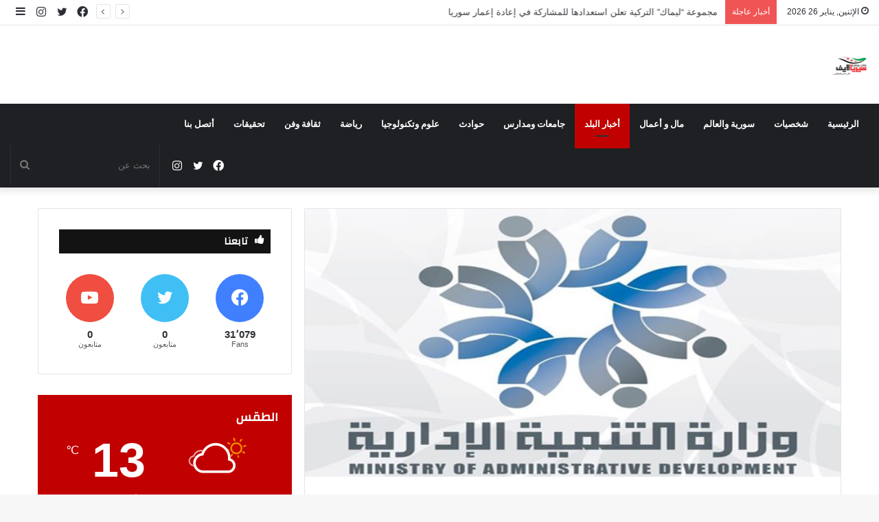

--- FILE ---
content_type: text/html; charset=UTF-8
request_url: https://www.syria-life.com/%D8%A7%D9%84%D8%AA%D9%86%D9%85%D9%8A%D8%A9-%D8%A7%D9%84%D8%A5%D8%AF%D8%A7%D8%B1%D9%8A%D8%A9-%D8%A7%D8%B9%D8%AA%D9%85%D8%A7%D8%AF-%D9%86%D9%85%D8%A7%D8%B0%D8%AC-%D8%AA%D9%82%D9%8A%D9%8A%D9%85-%D8%A7/
body_size: 26981
content:
<!DOCTYPE html>
<html dir="rtl" lang="ar" class="" data-skin="light">
<head>
	<meta charset="UTF-8" />
	<link rel="profile" href="http://gmpg.org/xfn/11" />
	<title>التنمية الإدارية: اعتماد نماذج تقييم الأداء الخاصة بالنظام النموذجي للتحفيز الوظيفي في الجهات العامة &#8211; سيريالايف &#8211; أخبار سورية</title>

<meta http-equiv='x-dns-prefetch-control' content='on'>
<link rel='dns-prefetch' href='//cdnjs.cloudflare.com' />
<link rel='dns-prefetch' href='//ajax.googleapis.com' />
<link rel='dns-prefetch' href='//fonts.googleapis.com' />
<link rel='dns-prefetch' href='//fonts.gstatic.com' />
<link rel='dns-prefetch' href='//s.gravatar.com' />
<link rel='dns-prefetch' href='//www.google-analytics.com' />
<link rel='preload' as='image' href='https://www.syria-life.com/wp-content/uploads/2024/12/syr-lifesite.png'>
<link rel='preload' as='image' href='https://www.syria-life.com/wp-content/uploads/2024/12/site-syrilifelogo.png'>
<link rel='preload' as='image' href='https://www.syria-life.com/wp-content/uploads/2023/11/1-10.jpeg'>
<link rel='preload' as='font' href='https://www.syria-life.com/wp-content/themes/jannah/assets/fonts/tielabs-fonticon/tielabs-fonticon.woff' type='font/woff' crossorigin='anonymous' />
<link rel='preload' as='font' href='https://www.syria-life.com/wp-content/themes/jannah/assets/fonts/fontawesome/fa-solid-900.woff2' type='font/woff2' crossorigin='anonymous' />
<link rel='preload' as='font' href='https://www.syria-life.com/wp-content/themes/jannah/assets/fonts/fontawesome/fa-brands-400.woff2' type='font/woff2' crossorigin='anonymous' />
<link rel='preload' as='font' href='https://www.syria-life.com/wp-content/themes/jannah/assets/fonts/fontawesome/fa-regular-400.woff2' type='font/woff2' crossorigin='anonymous' />
<link rel='preload' as='script' href='https://ajax.googleapis.com/ajax/libs/webfont/1/webfont.js'>
<meta name='robots' content='max-image-preview:large' />
<link rel="alternate" type="application/rss+xml" title="سيريالايف - أخبار سورية &laquo; الخلاصة" href="https://www.syria-life.com/feed/" />
<link rel="alternate" type="application/rss+xml" title="سيريالايف - أخبار سورية &laquo; خلاصة التعليقات" href="https://www.syria-life.com/comments/feed/" />
<link rel="alternate" type="application/rss+xml" title="سيريالايف - أخبار سورية &laquo; التنمية الإدارية: اعتماد نماذج تقييم الأداء الخاصة بالنظام النموذجي للتحفيز الوظيفي في الجهات العامة خلاصة التعليقات" href="https://www.syria-life.com/%d8%a7%d9%84%d8%aa%d9%86%d9%85%d9%8a%d8%a9-%d8%a7%d9%84%d8%a5%d8%af%d8%a7%d8%b1%d9%8a%d8%a9-%d8%a7%d8%b9%d8%aa%d9%85%d8%a7%d8%af-%d9%86%d9%85%d8%a7%d8%b0%d8%ac-%d8%aa%d9%82%d9%8a%d9%8a%d9%85-%d8%a7/feed/" />
<link rel="alternate" title="oEmbed (JSON)" type="application/json+oembed" href="https://www.syria-life.com/wp-json/oembed/1.0/embed?url=https%3A%2F%2Fwww.syria-life.com%2F%25d8%25a7%25d9%2584%25d8%25aa%25d9%2586%25d9%2585%25d9%258a%25d8%25a9-%25d8%25a7%25d9%2584%25d8%25a5%25d8%25af%25d8%25a7%25d8%25b1%25d9%258a%25d8%25a9-%25d8%25a7%25d8%25b9%25d8%25aa%25d9%2585%25d8%25a7%25d8%25af-%25d9%2586%25d9%2585%25d8%25a7%25d8%25b0%25d8%25ac-%25d8%25aa%25d9%2582%25d9%258a%25d9%258a%25d9%2585-%25d8%25a7%2F" />
<link rel="alternate" title="oEmbed (XML)" type="text/xml+oembed" href="https://www.syria-life.com/wp-json/oembed/1.0/embed?url=https%3A%2F%2Fwww.syria-life.com%2F%25d8%25a7%25d9%2584%25d8%25aa%25d9%2586%25d9%2585%25d9%258a%25d8%25a9-%25d8%25a7%25d9%2584%25d8%25a5%25d8%25af%25d8%25a7%25d8%25b1%25d9%258a%25d8%25a9-%25d8%25a7%25d8%25b9%25d8%25aa%25d9%2585%25d8%25a7%25d8%25af-%25d9%2586%25d9%2585%25d8%25a7%25d8%25b0%25d8%25ac-%25d8%25aa%25d9%2582%25d9%258a%25d9%258a%25d9%2585-%25d8%25a7%2F&#038;format=xml" />
<style id='wp-img-auto-sizes-contain-inline-css' type='text/css'>
img:is([sizes=auto i],[sizes^="auto," i]){contain-intrinsic-size:3000px 1500px}
/*# sourceURL=wp-img-auto-sizes-contain-inline-css */
</style>
<style id='wp-emoji-styles-inline-css' type='text/css'>

	img.wp-smiley, img.emoji {
		display: inline !important;
		border: none !important;
		box-shadow: none !important;
		height: 1em !important;
		width: 1em !important;
		margin: 0 0.07em !important;
		vertical-align: -0.1em !important;
		background: none !important;
		padding: 0 !important;
	}
/*# sourceURL=wp-emoji-styles-inline-css */
</style>
<style id='classic-theme-styles-inline-css' type='text/css'>
/*! This file is auto-generated */
.wp-block-button__link{color:#fff;background-color:#32373c;border-radius:9999px;box-shadow:none;text-decoration:none;padding:calc(.667em + 2px) calc(1.333em + 2px);font-size:1.125em}.wp-block-file__button{background:#32373c;color:#fff;text-decoration:none}
/*# sourceURL=/wp-includes/css/classic-themes.min.css */
</style>
<link rel='stylesheet' id='contact-form-7-css' href='https://www.syria-life.com/wp-content/plugins/contact-form-7/includes/css/styles.css?ver=6.1.2' type='text/css' media='all' />
<link rel='stylesheet' id='contact-form-7-rtl-css' href='https://www.syria-life.com/wp-content/plugins/contact-form-7/includes/css/styles-rtl.css?ver=6.1.2' type='text/css' media='all' />
<link rel='stylesheet' id='gn-frontend-gnfollow-style-css' href='https://www.syria-life.com/wp-content/plugins/gn-publisher/assets/css/gn-frontend-gnfollow.min.css?ver=1.5.24' type='text/css' media='all' />
<link rel='stylesheet' id='taqyeem-buttons-style-css' href='https://www.syria-life.com/wp-content/plugins/taqyeem-buttons/assets/style.css?ver=6.9' type='text/css' media='all' />
<link rel='stylesheet' id='tie-css-base-css' href='https://www.syria-life.com/wp-content/themes/jannah/assets/css/base.min.css?ver=5.4.10' type='text/css' media='all' />
<link rel='stylesheet' id='tie-css-styles-css' href='https://www.syria-life.com/wp-content/themes/jannah/assets/css/style.min.css?ver=5.4.10' type='text/css' media='all' />
<link rel='stylesheet' id='tie-css-widgets-css' href='https://www.syria-life.com/wp-content/themes/jannah/assets/css/widgets.min.css?ver=5.4.10' type='text/css' media='all' />
<link rel='stylesheet' id='tie-css-helpers-css' href='https://www.syria-life.com/wp-content/themes/jannah/assets/css/helpers.min.css?ver=5.4.10' type='text/css' media='all' />
<link rel='stylesheet' id='tie-fontawesome5-css' href='https://www.syria-life.com/wp-content/themes/jannah/assets/css/fontawesome.css?ver=5.4.10' type='text/css' media='all' />
<link rel='stylesheet' id='tie-css-ilightbox-css' href='https://www.syria-life.com/wp-content/themes/jannah/assets/ilightbox/dark-skin/skin.css?ver=5.4.10' type='text/css' media='all' />
<link rel='stylesheet' id='tie-css-shortcodes-css' href='https://www.syria-life.com/wp-content/themes/jannah/assets/css/plugins/shortcodes.min.css?ver=5.4.10' type='text/css' media='all' />
<link rel='stylesheet' id='tie-css-single-css' href='https://www.syria-life.com/wp-content/themes/jannah/assets/css/single.min.css?ver=5.4.10' type='text/css' media='all' />
<link rel='stylesheet' id='tie-css-print-css' href='https://www.syria-life.com/wp-content/themes/jannah/assets/css/print.css?ver=5.4.10' type='text/css' media='print' />
<link rel='stylesheet' id='taqyeem-styles-css' href='https://www.syria-life.com/wp-content/themes/jannah/assets/css/plugins/taqyeem.min.css?ver=5.4.10' type='text/css' media='all' />
<style id='taqyeem-styles-inline-css' type='text/css'>
.wf-active .logo-text,.wf-active h1,.wf-active h2,.wf-active h3,.wf-active h4,.wf-active h5,.wf-active h6,.wf-active .the-subtitle{font-family: 'Changa';}.wf-active #main-nav .main-menu > ul > li > a{font-family: 'Questrial';}#main-nav .main-menu > ul > li > a{text-transform: uppercase;}#tie-wrapper .mag-box.big-post-left-box li:not(:first-child) .post-title,#tie-wrapper .mag-box.big-post-top-box li:not(:first-child) .post-title,#tie-wrapper .mag-box.half-box li:not(:first-child) .post-title,#tie-wrapper .mag-box.big-thumb-left-box li:not(:first-child) .post-title,#tie-wrapper .mag-box.scrolling-box .slide .post-title,#tie-wrapper .mag-box.miscellaneous-box li:not(:first-child) .post-title{font-weight: 500;}.brand-title,a:hover,.tie-popup-search-submit,#logo.text-logo a,.theme-header nav .components #search-submit:hover,.theme-header .header-nav .components > li:hover > a,.theme-header .header-nav .components li a:hover,.main-menu ul.cats-vertical li a.is-active,.main-menu ul.cats-vertical li a:hover,.main-nav li.mega-menu .post-meta a:hover,.main-nav li.mega-menu .post-box-title a:hover,.search-in-main-nav.autocomplete-suggestions a:hover,#main-nav .menu ul:not(.cats-horizontal) li:hover > a,#main-nav .menu ul li.current-menu-item:not(.mega-link-column) > a,.top-nav .menu li:hover > a,.top-nav .menu > .tie-current-menu > a,.search-in-top-nav.autocomplete-suggestions .post-title a:hover,div.mag-box .mag-box-options .mag-box-filter-links a.active,.mag-box-filter-links .flexMenu-viewMore:hover > a,.stars-rating-active,body .tabs.tabs .active > a,.video-play-icon,.spinner-circle:after,#go-to-content:hover,.comment-list .comment-author .fn,.commentlist .comment-author .fn,blockquote::before,blockquote cite,blockquote.quote-simple p,.multiple-post-pages a:hover,#story-index li .is-current,.latest-tweets-widget .twitter-icon-wrap span,.wide-slider-nav-wrapper .slide,.wide-next-prev-slider-wrapper .tie-slider-nav li:hover span,.review-final-score h3,#mobile-menu-icon:hover .menu-text,body .entry a,.dark-skin body .entry a,.entry .post-bottom-meta a:hover,.comment-list .comment-content a,q a,blockquote a,.widget.tie-weather-widget .icon-basecloud-bg:after,.site-footer a:hover,.site-footer .stars-rating-active,.site-footer .twitter-icon-wrap span,.site-info a:hover{color: #c10000;}#instagram-link a:hover{color: #c10000 !important;border-color: #c10000 !important;}[type='submit'],.button,.generic-button a,.generic-button button,.theme-header .header-nav .comp-sub-menu a.button.guest-btn:hover,.theme-header .header-nav .comp-sub-menu a.checkout-button,nav.main-nav .menu > li.tie-current-menu > a,nav.main-nav .menu > li:hover > a,.main-menu .mega-links-head:after,.main-nav .mega-menu.mega-cat .cats-horizontal li a.is-active,#mobile-menu-icon:hover .nav-icon,#mobile-menu-icon:hover .nav-icon:before,#mobile-menu-icon:hover .nav-icon:after,.search-in-main-nav.autocomplete-suggestions a.button,.search-in-top-nav.autocomplete-suggestions a.button,.spinner > div,.post-cat,.pages-numbers li.current span,.multiple-post-pages > span,#tie-wrapper .mejs-container .mejs-controls,.mag-box-filter-links a:hover,.slider-arrow-nav a:not(.pagination-disabled):hover,.comment-list .reply a:hover,.commentlist .reply a:hover,#reading-position-indicator,#story-index-icon,.videos-block .playlist-title,.review-percentage .review-item span span,.tie-slick-dots li.slick-active button,.tie-slick-dots li button:hover,.digital-rating-static,.timeline-widget li a:hover .date:before,#wp-calendar #today,.posts-list-counter li.widget-post-list:before,.cat-counter a + span,.tie-slider-nav li span:hover,.fullwidth-area .widget_tag_cloud .tagcloud a:hover,.magazine2:not(.block-head-4) .dark-widgetized-area ul.tabs a:hover,.magazine2:not(.block-head-4) .dark-widgetized-area ul.tabs .active a,.magazine1 .dark-widgetized-area ul.tabs a:hover,.magazine1 .dark-widgetized-area ul.tabs .active a,.block-head-4.magazine2 .dark-widgetized-area .tabs.tabs .active a,.block-head-4.magazine2 .dark-widgetized-area .tabs > .active a:before,.block-head-4.magazine2 .dark-widgetized-area .tabs > .active a:after,.demo_store,.demo #logo:after,.demo #sticky-logo:after,.widget.tie-weather-widget,span.video-close-btn:hover,#go-to-top,.latest-tweets-widget .slider-links .button:not(:hover){background-color: #c10000;color: #FFFFFF;}.tie-weather-widget .widget-title .the-subtitle,.block-head-4.magazine2 #footer .tabs .active a:hover{color: #FFFFFF;}pre,code,.pages-numbers li.current span,.theme-header .header-nav .comp-sub-menu a.button.guest-btn:hover,.multiple-post-pages > span,.post-content-slideshow .tie-slider-nav li span:hover,#tie-body .tie-slider-nav li > span:hover,.slider-arrow-nav a:not(.pagination-disabled):hover,.main-nav .mega-menu.mega-cat .cats-horizontal li a.is-active,.main-nav .mega-menu.mega-cat .cats-horizontal li a:hover,.main-menu .menu > li > .menu-sub-content{border-color: #c10000;}.main-menu .menu > li.tie-current-menu{border-bottom-color: #c10000;}.top-nav .menu li.tie-current-menu > a:before,.top-nav .menu li.menu-item-has-children:hover > a:before{border-top-color: #c10000;}.main-nav .main-menu .menu > li.tie-current-menu > a:before,.main-nav .main-menu .menu > li:hover > a:before{border-top-color: #FFFFFF;}header.main-nav-light .main-nav .menu-item-has-children li:hover > a:before,header.main-nav-light .main-nav .mega-menu li:hover > a:before{border-left-color: #c10000;}.rtl header.main-nav-light .main-nav .menu-item-has-children li:hover > a:before,.rtl header.main-nav-light .main-nav .mega-menu li:hover > a:before{border-right-color: #c10000;border-left-color: transparent;}.top-nav ul.menu li .menu-item-has-children:hover > a:before{border-top-color: transparent;border-left-color: #c10000;}.rtl .top-nav ul.menu li .menu-item-has-children:hover > a:before{border-left-color: transparent;border-right-color: #c10000;}::-moz-selection{background-color: #c10000;color: #FFFFFF;}::selection{background-color: #c10000;color: #FFFFFF;}circle.circle_bar{stroke: #c10000;}#reading-position-indicator{box-shadow: 0 0 10px rgba( 193,0,0,0.7);}#logo.text-logo a:hover,body .entry a:hover,.dark-skin body .entry a:hover,.comment-list .comment-content a:hover,.block-head-4.magazine2 .site-footer .tabs li a:hover,q a:hover,blockquote a:hover{color: #8f0000;}.button:hover,input[type='submit']:hover,.generic-button a:hover,.generic-button button:hover,a.post-cat:hover,.site-footer .button:hover,.site-footer [type='submit']:hover,.search-in-main-nav.autocomplete-suggestions a.button:hover,.search-in-top-nav.autocomplete-suggestions a.button:hover,.theme-header .header-nav .comp-sub-menu a.checkout-button:hover{background-color: #8f0000;color: #FFFFFF;}.theme-header .header-nav .comp-sub-menu a.checkout-button:not(:hover),body .entry a.button{color: #FFFFFF;}#story-index.is-compact .story-index-content{background-color: #c10000;}#story-index.is-compact .story-index-content a,#story-index.is-compact .story-index-content .is-current{color: #FFFFFF;}#tie-body .section-title-default,#tie-body .mag-box-title,#tie-body #comments-title,#tie-body .review-box-header,#tie-body .comment-reply-title,#tie-body .comment-reply-title,#tie-body .related.products > h2,#tie-body .up-sells > h2,#tie-body .cross-sells > h2,#tie-body .cart_totals > h2,#tie-body .bbp-form legend{color: #FFFFFF;background-color: #c10000;}#tie-body .mag-box-filter-links > li > a,#tie-body .mag-box-title h3 a,#tie-body .block-more-button{color: #FFFFFF;}#tie-body .flexMenu-viewMore:hover > a{color: #c10000;}#tie-body .mag-box-filter-links > li > a:hover,#tie-body .mag-box-filter-links li > a.active{background-color: #FFFFFF;color: #c10000;}#tie-body .slider-arrow-nav a{border-color: rgba(#FFFFFF ,0.2);color: #FFFFFF;}#tie-body .mag-box-title a.pagination-disabled,#tie-body .mag-box-title a.pagination-disabled:hover{color: #FFFFFF !important;}#tie-body .slider-arrow-nav a:not(.pagination-disabled):hover{background-color: #FFFFFF;border-color: #FFFFFF;color: #c10000;}.brand-title,a:hover,.tie-popup-search-submit,#logo.text-logo a,.theme-header nav .components #search-submit:hover,.theme-header .header-nav .components > li:hover > a,.theme-header .header-nav .components li a:hover,.main-menu ul.cats-vertical li a.is-active,.main-menu ul.cats-vertical li a:hover,.main-nav li.mega-menu .post-meta a:hover,.main-nav li.mega-menu .post-box-title a:hover,.search-in-main-nav.autocomplete-suggestions a:hover,#main-nav .menu ul:not(.cats-horizontal) li:hover > a,#main-nav .menu ul li.current-menu-item:not(.mega-link-column) > a,.top-nav .menu li:hover > a,.top-nav .menu > .tie-current-menu > a,.search-in-top-nav.autocomplete-suggestions .post-title a:hover,div.mag-box .mag-box-options .mag-box-filter-links a.active,.mag-box-filter-links .flexMenu-viewMore:hover > a,.stars-rating-active,body .tabs.tabs .active > a,.video-play-icon,.spinner-circle:after,#go-to-content:hover,.comment-list .comment-author .fn,.commentlist .comment-author .fn,blockquote::before,blockquote cite,blockquote.quote-simple p,.multiple-post-pages a:hover,#story-index li .is-current,.latest-tweets-widget .twitter-icon-wrap span,.wide-slider-nav-wrapper .slide,.wide-next-prev-slider-wrapper .tie-slider-nav li:hover span,.review-final-score h3,#mobile-menu-icon:hover .menu-text,body .entry a,.dark-skin body .entry a,.entry .post-bottom-meta a:hover,.comment-list .comment-content a,q a,blockquote a,.widget.tie-weather-widget .icon-basecloud-bg:after,.site-footer a:hover,.site-footer .stars-rating-active,.site-footer .twitter-icon-wrap span,.site-info a:hover{color: #c10000;}#instagram-link a:hover{color: #c10000 !important;border-color: #c10000 !important;}[type='submit'],.button,.generic-button a,.generic-button button,.theme-header .header-nav .comp-sub-menu a.button.guest-btn:hover,.theme-header .header-nav .comp-sub-menu a.checkout-button,nav.main-nav .menu > li.tie-current-menu > a,nav.main-nav .menu > li:hover > a,.main-menu .mega-links-head:after,.main-nav .mega-menu.mega-cat .cats-horizontal li a.is-active,#mobile-menu-icon:hover .nav-icon,#mobile-menu-icon:hover .nav-icon:before,#mobile-menu-icon:hover .nav-icon:after,.search-in-main-nav.autocomplete-suggestions a.button,.search-in-top-nav.autocomplete-suggestions a.button,.spinner > div,.post-cat,.pages-numbers li.current span,.multiple-post-pages > span,#tie-wrapper .mejs-container .mejs-controls,.mag-box-filter-links a:hover,.slider-arrow-nav a:not(.pagination-disabled):hover,.comment-list .reply a:hover,.commentlist .reply a:hover,#reading-position-indicator,#story-index-icon,.videos-block .playlist-title,.review-percentage .review-item span span,.tie-slick-dots li.slick-active button,.tie-slick-dots li button:hover,.digital-rating-static,.timeline-widget li a:hover .date:before,#wp-calendar #today,.posts-list-counter li.widget-post-list:before,.cat-counter a + span,.tie-slider-nav li span:hover,.fullwidth-area .widget_tag_cloud .tagcloud a:hover,.magazine2:not(.block-head-4) .dark-widgetized-area ul.tabs a:hover,.magazine2:not(.block-head-4) .dark-widgetized-area ul.tabs .active a,.magazine1 .dark-widgetized-area ul.tabs a:hover,.magazine1 .dark-widgetized-area ul.tabs .active a,.block-head-4.magazine2 .dark-widgetized-area .tabs.tabs .active a,.block-head-4.magazine2 .dark-widgetized-area .tabs > .active a:before,.block-head-4.magazine2 .dark-widgetized-area .tabs > .active a:after,.demo_store,.demo #logo:after,.demo #sticky-logo:after,.widget.tie-weather-widget,span.video-close-btn:hover,#go-to-top,.latest-tweets-widget .slider-links .button:not(:hover){background-color: #c10000;color: #FFFFFF;}.tie-weather-widget .widget-title .the-subtitle,.block-head-4.magazine2 #footer .tabs .active a:hover{color: #FFFFFF;}pre,code,.pages-numbers li.current span,.theme-header .header-nav .comp-sub-menu a.button.guest-btn:hover,.multiple-post-pages > span,.post-content-slideshow .tie-slider-nav li span:hover,#tie-body .tie-slider-nav li > span:hover,.slider-arrow-nav a:not(.pagination-disabled):hover,.main-nav .mega-menu.mega-cat .cats-horizontal li a.is-active,.main-nav .mega-menu.mega-cat .cats-horizontal li a:hover,.main-menu .menu > li > .menu-sub-content{border-color: #c10000;}.main-menu .menu > li.tie-current-menu{border-bottom-color: #c10000;}.top-nav .menu li.tie-current-menu > a:before,.top-nav .menu li.menu-item-has-children:hover > a:before{border-top-color: #c10000;}.main-nav .main-menu .menu > li.tie-current-menu > a:before,.main-nav .main-menu .menu > li:hover > a:before{border-top-color: #FFFFFF;}header.main-nav-light .main-nav .menu-item-has-children li:hover > a:before,header.main-nav-light .main-nav .mega-menu li:hover > a:before{border-left-color: #c10000;}.rtl header.main-nav-light .main-nav .menu-item-has-children li:hover > a:before,.rtl header.main-nav-light .main-nav .mega-menu li:hover > a:before{border-right-color: #c10000;border-left-color: transparent;}.top-nav ul.menu li .menu-item-has-children:hover > a:before{border-top-color: transparent;border-left-color: #c10000;}.rtl .top-nav ul.menu li .menu-item-has-children:hover > a:before{border-left-color: transparent;border-right-color: #c10000;}::-moz-selection{background-color: #c10000;color: #FFFFFF;}::selection{background-color: #c10000;color: #FFFFFF;}circle.circle_bar{stroke: #c10000;}#reading-position-indicator{box-shadow: 0 0 10px rgba( 193,0,0,0.7);}#logo.text-logo a:hover,body .entry a:hover,.dark-skin body .entry a:hover,.comment-list .comment-content a:hover,.block-head-4.magazine2 .site-footer .tabs li a:hover,q a:hover,blockquote a:hover{color: #8f0000;}.button:hover,input[type='submit']:hover,.generic-button a:hover,.generic-button button:hover,a.post-cat:hover,.site-footer .button:hover,.site-footer [type='submit']:hover,.search-in-main-nav.autocomplete-suggestions a.button:hover,.search-in-top-nav.autocomplete-suggestions a.button:hover,.theme-header .header-nav .comp-sub-menu a.checkout-button:hover{background-color: #8f0000;color: #FFFFFF;}.theme-header .header-nav .comp-sub-menu a.checkout-button:not(:hover),body .entry a.button{color: #FFFFFF;}#story-index.is-compact .story-index-content{background-color: #c10000;}#story-index.is-compact .story-index-content a,#story-index.is-compact .story-index-content .is-current{color: #FFFFFF;}#tie-body .section-title-default,#tie-body .mag-box-title,#tie-body #comments-title,#tie-body .review-box-header,#tie-body .comment-reply-title,#tie-body .comment-reply-title,#tie-body .related.products > h2,#tie-body .up-sells > h2,#tie-body .cross-sells > h2,#tie-body .cart_totals > h2,#tie-body .bbp-form legend{color: #FFFFFF;background-color: #c10000;}#tie-body .mag-box-filter-links > li > a,#tie-body .mag-box-title h3 a,#tie-body .block-more-button{color: #FFFFFF;}#tie-body .flexMenu-viewMore:hover > a{color: #c10000;}#tie-body .mag-box-filter-links > li > a:hover,#tie-body .mag-box-filter-links li > a.active{background-color: #FFFFFF;color: #c10000;}#tie-body .slider-arrow-nav a{border-color: rgba(#FFFFFF ,0.2);color: #FFFFFF;}#tie-body .mag-box-title a.pagination-disabled,#tie-body .mag-box-title a.pagination-disabled:hover{color: #FFFFFF !important;}#tie-body .slider-arrow-nav a:not(.pagination-disabled):hover{background-color: #FFFFFF;border-color: #FFFFFF;color: #c10000;}.tie-cat-63,.tie-cat-item-63 > span{background-color:#e67e22 !important;color:#FFFFFF !important;}.tie-cat-63:after{border-top-color:#e67e22 !important;}.tie-cat-63:hover{background-color:#c86004 !important;}.tie-cat-63:hover:after{border-top-color:#c86004 !important;}.tie-cat-68,.tie-cat-item-68 > span{background-color:#2ecc71 !important;color:#FFFFFF !important;}.tie-cat-68:after{border-top-color:#2ecc71 !important;}.tie-cat-68:hover{background-color:#10ae53 !important;}.tie-cat-68:hover:after{border-top-color:#10ae53 !important;}.tie-cat-70,.tie-cat-item-70 > span{background-color:#9b59b6 !important;color:#FFFFFF !important;}.tie-cat-70:after{border-top-color:#9b59b6 !important;}.tie-cat-70:hover{background-color:#7d3b98 !important;}.tie-cat-70:hover:after{border-top-color:#7d3b98 !important;}.tie-cat-73,.tie-cat-item-73 > span{background-color:#34495e !important;color:#FFFFFF !important;}.tie-cat-73:after{border-top-color:#34495e !important;}.tie-cat-73:hover{background-color:#162b40 !important;}.tie-cat-73:hover:after{border-top-color:#162b40 !important;}.tie-cat-18,.tie-cat-item-18 > span{background-color:#795548 !important;color:#FFFFFF !important;}.tie-cat-18:after{border-top-color:#795548 !important;}.tie-cat-18:hover{background-color:#5b372a !important;}.tie-cat-18:hover:after{border-top-color:#5b372a !important;}.tie-cat-74,.tie-cat-item-74 > span{background-color:#4CAF50 !important;color:#FFFFFF !important;}.tie-cat-74:after{border-top-color:#4CAF50 !important;}.tie-cat-74:hover{background-color:#2e9132 !important;}.tie-cat-74:hover:after{border-top-color:#2e9132 !important;}@media (max-width: 991px){.side-aside.dark-skin{background: #2f88d6;background: -webkit-linear-gradient(135deg,#5933a2,#2f88d6 );background: -moz-linear-gradient(135deg,#5933a2,#2f88d6 );background: -o-linear-gradient(135deg,#5933a2,#2f88d6 );background: linear-gradient(135deg,#2f88d6,#5933a2 );}}
/*# sourceURL=taqyeem-styles-inline-css */
</style>
<script type="text/javascript" src="https://www.syria-life.com/wp-includes/js/jquery/jquery.min.js?ver=3.7.1" id="jquery-core-js"></script>
<script type="text/javascript" src="https://www.syria-life.com/wp-includes/js/jquery/jquery-migrate.min.js?ver=3.4.1" id="jquery-migrate-js"></script>
<link rel="https://api.w.org/" href="https://www.syria-life.com/wp-json/" /><link rel="alternate" title="JSON" type="application/json" href="https://www.syria-life.com/wp-json/wp/v2/posts/7971" /><link rel="EditURI" type="application/rsd+xml" title="RSD" href="https://www.syria-life.com/xmlrpc.php?rsd" />
<link rel="stylesheet" href="https://www.syria-life.com/wp-content/themes/jannah/rtl.css" type="text/css" media="screen" /><meta name="generator" content="WordPress 6.9" />
<link rel="canonical" href="https://www.syria-life.com/%d8%a7%d9%84%d8%aa%d9%86%d9%85%d9%8a%d8%a9-%d8%a7%d9%84%d8%a5%d8%af%d8%a7%d8%b1%d9%8a%d8%a9-%d8%a7%d8%b9%d8%aa%d9%85%d8%a7%d8%af-%d9%86%d9%85%d8%a7%d8%b0%d8%ac-%d8%aa%d9%82%d9%8a%d9%8a%d9%85-%d8%a7/" />
<link rel='shortlink' href='https://www.syria-life.com/?p=7971' />
<script type='text/javascript'>
/* <![CDATA[ */
var taqyeem = {"ajaxurl":"https://www.syria-life.com/wp-admin/admin-ajax.php" , "your_rating":"تقييمك:"};
/* ]]> */
</script>

<meta http-equiv="X-UA-Compatible" content="IE=edge"><meta name="google-site-verification" content="2axZsWlZBwoGBLBR-McUjSxR5O-29qOxfP3QAlrlU7A" /> 


<script async src="https://pagead2.googlesyndication.com/pagead/js/adsbygoogle.js?client=ca-pub-9531273000947883"
     crossorigin="anonymous"></script>
<meta name="theme-color" content="#c10000" /><meta name="viewport" content="width=device-width, initial-scale=1.0" /><link rel="icon" href="https://www.syria-life.com/wp-content/uploads/2024/12/cropped-syr-lifesite-32x32.png" sizes="32x32" />
<link rel="icon" href="https://www.syria-life.com/wp-content/uploads/2024/12/cropped-syr-lifesite-192x192.png" sizes="192x192" />
<link rel="apple-touch-icon" href="https://www.syria-life.com/wp-content/uploads/2024/12/cropped-syr-lifesite-180x180.png" />
<meta name="msapplication-TileImage" content="https://www.syria-life.com/wp-content/uploads/2024/12/cropped-syr-lifesite-270x270.png" />
<style id='global-styles-inline-css' type='text/css'>
:root{--wp--preset--aspect-ratio--square: 1;--wp--preset--aspect-ratio--4-3: 4/3;--wp--preset--aspect-ratio--3-4: 3/4;--wp--preset--aspect-ratio--3-2: 3/2;--wp--preset--aspect-ratio--2-3: 2/3;--wp--preset--aspect-ratio--16-9: 16/9;--wp--preset--aspect-ratio--9-16: 9/16;--wp--preset--color--black: #000000;--wp--preset--color--cyan-bluish-gray: #abb8c3;--wp--preset--color--white: #ffffff;--wp--preset--color--pale-pink: #f78da7;--wp--preset--color--vivid-red: #cf2e2e;--wp--preset--color--luminous-vivid-orange: #ff6900;--wp--preset--color--luminous-vivid-amber: #fcb900;--wp--preset--color--light-green-cyan: #7bdcb5;--wp--preset--color--vivid-green-cyan: #00d084;--wp--preset--color--pale-cyan-blue: #8ed1fc;--wp--preset--color--vivid-cyan-blue: #0693e3;--wp--preset--color--vivid-purple: #9b51e0;--wp--preset--gradient--vivid-cyan-blue-to-vivid-purple: linear-gradient(135deg,rgb(6,147,227) 0%,rgb(155,81,224) 100%);--wp--preset--gradient--light-green-cyan-to-vivid-green-cyan: linear-gradient(135deg,rgb(122,220,180) 0%,rgb(0,208,130) 100%);--wp--preset--gradient--luminous-vivid-amber-to-luminous-vivid-orange: linear-gradient(135deg,rgb(252,185,0) 0%,rgb(255,105,0) 100%);--wp--preset--gradient--luminous-vivid-orange-to-vivid-red: linear-gradient(135deg,rgb(255,105,0) 0%,rgb(207,46,46) 100%);--wp--preset--gradient--very-light-gray-to-cyan-bluish-gray: linear-gradient(135deg,rgb(238,238,238) 0%,rgb(169,184,195) 100%);--wp--preset--gradient--cool-to-warm-spectrum: linear-gradient(135deg,rgb(74,234,220) 0%,rgb(151,120,209) 20%,rgb(207,42,186) 40%,rgb(238,44,130) 60%,rgb(251,105,98) 80%,rgb(254,248,76) 100%);--wp--preset--gradient--blush-light-purple: linear-gradient(135deg,rgb(255,206,236) 0%,rgb(152,150,240) 100%);--wp--preset--gradient--blush-bordeaux: linear-gradient(135deg,rgb(254,205,165) 0%,rgb(254,45,45) 50%,rgb(107,0,62) 100%);--wp--preset--gradient--luminous-dusk: linear-gradient(135deg,rgb(255,203,112) 0%,rgb(199,81,192) 50%,rgb(65,88,208) 100%);--wp--preset--gradient--pale-ocean: linear-gradient(135deg,rgb(255,245,203) 0%,rgb(182,227,212) 50%,rgb(51,167,181) 100%);--wp--preset--gradient--electric-grass: linear-gradient(135deg,rgb(202,248,128) 0%,rgb(113,206,126) 100%);--wp--preset--gradient--midnight: linear-gradient(135deg,rgb(2,3,129) 0%,rgb(40,116,252) 100%);--wp--preset--font-size--small: 13px;--wp--preset--font-size--medium: 20px;--wp--preset--font-size--large: 36px;--wp--preset--font-size--x-large: 42px;--wp--preset--spacing--20: 0.44rem;--wp--preset--spacing--30: 0.67rem;--wp--preset--spacing--40: 1rem;--wp--preset--spacing--50: 1.5rem;--wp--preset--spacing--60: 2.25rem;--wp--preset--spacing--70: 3.38rem;--wp--preset--spacing--80: 5.06rem;--wp--preset--shadow--natural: 6px 6px 9px rgba(0, 0, 0, 0.2);--wp--preset--shadow--deep: 12px 12px 50px rgba(0, 0, 0, 0.4);--wp--preset--shadow--sharp: 6px 6px 0px rgba(0, 0, 0, 0.2);--wp--preset--shadow--outlined: 6px 6px 0px -3px rgb(255, 255, 255), 6px 6px rgb(0, 0, 0);--wp--preset--shadow--crisp: 6px 6px 0px rgb(0, 0, 0);}:where(.is-layout-flex){gap: 0.5em;}:where(.is-layout-grid){gap: 0.5em;}body .is-layout-flex{display: flex;}.is-layout-flex{flex-wrap: wrap;align-items: center;}.is-layout-flex > :is(*, div){margin: 0;}body .is-layout-grid{display: grid;}.is-layout-grid > :is(*, div){margin: 0;}:where(.wp-block-columns.is-layout-flex){gap: 2em;}:where(.wp-block-columns.is-layout-grid){gap: 2em;}:where(.wp-block-post-template.is-layout-flex){gap: 1.25em;}:where(.wp-block-post-template.is-layout-grid){gap: 1.25em;}.has-black-color{color: var(--wp--preset--color--black) !important;}.has-cyan-bluish-gray-color{color: var(--wp--preset--color--cyan-bluish-gray) !important;}.has-white-color{color: var(--wp--preset--color--white) !important;}.has-pale-pink-color{color: var(--wp--preset--color--pale-pink) !important;}.has-vivid-red-color{color: var(--wp--preset--color--vivid-red) !important;}.has-luminous-vivid-orange-color{color: var(--wp--preset--color--luminous-vivid-orange) !important;}.has-luminous-vivid-amber-color{color: var(--wp--preset--color--luminous-vivid-amber) !important;}.has-light-green-cyan-color{color: var(--wp--preset--color--light-green-cyan) !important;}.has-vivid-green-cyan-color{color: var(--wp--preset--color--vivid-green-cyan) !important;}.has-pale-cyan-blue-color{color: var(--wp--preset--color--pale-cyan-blue) !important;}.has-vivid-cyan-blue-color{color: var(--wp--preset--color--vivid-cyan-blue) !important;}.has-vivid-purple-color{color: var(--wp--preset--color--vivid-purple) !important;}.has-black-background-color{background-color: var(--wp--preset--color--black) !important;}.has-cyan-bluish-gray-background-color{background-color: var(--wp--preset--color--cyan-bluish-gray) !important;}.has-white-background-color{background-color: var(--wp--preset--color--white) !important;}.has-pale-pink-background-color{background-color: var(--wp--preset--color--pale-pink) !important;}.has-vivid-red-background-color{background-color: var(--wp--preset--color--vivid-red) !important;}.has-luminous-vivid-orange-background-color{background-color: var(--wp--preset--color--luminous-vivid-orange) !important;}.has-luminous-vivid-amber-background-color{background-color: var(--wp--preset--color--luminous-vivid-amber) !important;}.has-light-green-cyan-background-color{background-color: var(--wp--preset--color--light-green-cyan) !important;}.has-vivid-green-cyan-background-color{background-color: var(--wp--preset--color--vivid-green-cyan) !important;}.has-pale-cyan-blue-background-color{background-color: var(--wp--preset--color--pale-cyan-blue) !important;}.has-vivid-cyan-blue-background-color{background-color: var(--wp--preset--color--vivid-cyan-blue) !important;}.has-vivid-purple-background-color{background-color: var(--wp--preset--color--vivid-purple) !important;}.has-black-border-color{border-color: var(--wp--preset--color--black) !important;}.has-cyan-bluish-gray-border-color{border-color: var(--wp--preset--color--cyan-bluish-gray) !important;}.has-white-border-color{border-color: var(--wp--preset--color--white) !important;}.has-pale-pink-border-color{border-color: var(--wp--preset--color--pale-pink) !important;}.has-vivid-red-border-color{border-color: var(--wp--preset--color--vivid-red) !important;}.has-luminous-vivid-orange-border-color{border-color: var(--wp--preset--color--luminous-vivid-orange) !important;}.has-luminous-vivid-amber-border-color{border-color: var(--wp--preset--color--luminous-vivid-amber) !important;}.has-light-green-cyan-border-color{border-color: var(--wp--preset--color--light-green-cyan) !important;}.has-vivid-green-cyan-border-color{border-color: var(--wp--preset--color--vivid-green-cyan) !important;}.has-pale-cyan-blue-border-color{border-color: var(--wp--preset--color--pale-cyan-blue) !important;}.has-vivid-cyan-blue-border-color{border-color: var(--wp--preset--color--vivid-cyan-blue) !important;}.has-vivid-purple-border-color{border-color: var(--wp--preset--color--vivid-purple) !important;}.has-vivid-cyan-blue-to-vivid-purple-gradient-background{background: var(--wp--preset--gradient--vivid-cyan-blue-to-vivid-purple) !important;}.has-light-green-cyan-to-vivid-green-cyan-gradient-background{background: var(--wp--preset--gradient--light-green-cyan-to-vivid-green-cyan) !important;}.has-luminous-vivid-amber-to-luminous-vivid-orange-gradient-background{background: var(--wp--preset--gradient--luminous-vivid-amber-to-luminous-vivid-orange) !important;}.has-luminous-vivid-orange-to-vivid-red-gradient-background{background: var(--wp--preset--gradient--luminous-vivid-orange-to-vivid-red) !important;}.has-very-light-gray-to-cyan-bluish-gray-gradient-background{background: var(--wp--preset--gradient--very-light-gray-to-cyan-bluish-gray) !important;}.has-cool-to-warm-spectrum-gradient-background{background: var(--wp--preset--gradient--cool-to-warm-spectrum) !important;}.has-blush-light-purple-gradient-background{background: var(--wp--preset--gradient--blush-light-purple) !important;}.has-blush-bordeaux-gradient-background{background: var(--wp--preset--gradient--blush-bordeaux) !important;}.has-luminous-dusk-gradient-background{background: var(--wp--preset--gradient--luminous-dusk) !important;}.has-pale-ocean-gradient-background{background: var(--wp--preset--gradient--pale-ocean) !important;}.has-electric-grass-gradient-background{background: var(--wp--preset--gradient--electric-grass) !important;}.has-midnight-gradient-background{background: var(--wp--preset--gradient--midnight) !important;}.has-small-font-size{font-size: var(--wp--preset--font-size--small) !important;}.has-medium-font-size{font-size: var(--wp--preset--font-size--medium) !important;}.has-large-font-size{font-size: var(--wp--preset--font-size--large) !important;}.has-x-large-font-size{font-size: var(--wp--preset--font-size--x-large) !important;}
/*# sourceURL=global-styles-inline-css */
</style>
</head>

<body id="tie-body" class="rtl wp-singular post-template-default single single-post postid-7971 single-format-standard wp-theme-jannah tie-no-js wrapper-has-shadow block-head-7 magazine1 is-thumb-overlay-disabled is-desktop is-header-layout-3 sidebar-left has-sidebar post-layout-2 narrow-title-narrow-media is-standard-format has-mobile-share hide_share_post_top hide_share_post_bottom">



<div class="background-overlay">

	<div id="tie-container" class="site tie-container">

		
		<div id="tie-wrapper">

			
<header id="theme-header" class="theme-header header-layout-3 main-nav-dark main-nav-default-dark main-nav-below no-stream-item top-nav-active top-nav-light top-nav-default-light top-nav-above has-shadow is-stretch-header has-normal-width-logo mobile-header-default">
	
<nav id="top-nav"  class="has-date-breaking-components top-nav header-nav has-breaking-news" aria-label="الشريط العلوي">
	<div class="container">
		<div class="topbar-wrapper">

			
					<div class="topbar-today-date tie-icon">
						الإثنين, يناير 26 2026					</div>
					
			<div class="tie-alignleft">
				
<div class="breaking controls-is-active">

	<span class="breaking-title">
		<span class="tie-icon-bolt breaking-icon" aria-hidden="true"></span>
		<span class="breaking-title-text">أخبار عاجلة</span>
	</span>

	<ul id="breaking-news-in-header" class="breaking-news" data-type="slideLeft" data-arrows="true">

		
							<li class="news-item">
								<a href="https://www.syria-life.com/%d9%88%d8%b2%d9%8a%d8%b1-%d8%a7%d9%84%d8%b2%d8%b1%d8%a7%d8%b9%d8%a9-%d8%a7%d9%84%d8%b3%d9%88%d8%b1%d9%8a-%d9%8a%d8%a8%d8%ad%d8%ab-%d9%85%d8%b9-%d8%a7%d9%84%d8%b3%d9%81%d9%8a%d8%b1-%d8%a7%d9%84%d8%aa/">وزير الزراعة السوري يبحث مع السفير التركي تعزيز التعاون وتفعيل الاتفاقيات الثنائية</a>
							</li>

							
							<li class="news-item">
								<a href="https://www.syria-life.com/%d9%85%d8%ac%d9%85%d9%88%d8%b9%d8%a9-%d9%84%d9%8a%d9%85%d8%a7%d9%83-%d8%a7%d9%84%d8%aa%d8%b1%d9%83%d9%8a%d8%a9-%d8%aa%d8%b9%d9%84%d9%86-%d8%a7%d8%b3%d8%aa%d8%b9%d8%af%d8%a7%d8%af/">مجموعة “ليماك” التركية تعلن استعدادها للمشاركة في إعادة إعمار سوريا</a>
							</li>

							
							<li class="news-item">
								<a href="https://www.syria-life.com/%d9%83%d9%86%d8%af%d8%a7-%d8%aa%d8%b1%d8%ad%d8%a8-%d8%a8%d8%aa%d8%b9%d8%a7%d9%88%d9%86-%d8%b3%d9%88%d8%b1%d9%8a%d8%a7-%d9%85%d8%b9-%d9%85%d9%86%d8%b8%d9%85%d8%a9-%d8%ad%d8%b8%d8%b1-%d8%a7%d9%84%d8%a3/">كندا ترحب بتعاون سوريا مع منظمة حظر الأسلحة الكيميائية</a>
							</li>

							
							<li class="news-item">
								<a href="https://www.syria-life.com/%d8%a3%d8%b1%d8%af%d9%88%d8%ba%d8%a7%d9%86-%d8%b3%d9%88%d8%b1%d9%8a%d8%a7-%d8%aa%d8%b3%d9%8a%d8%b1-%d9%86%d8%ad%d9%88-%d8%a7%d9%84%d8%aa%d8%b9%d8%a7%d9%81%d9%8a-%d8%a8%d8%b9%d8%af-%d9%85%d8%b1%d8%ad/">أردوغان: سوريا تسير نحو التعافي بعد مرحلة “النظام البائد”</a>
							</li>

							
							<li class="news-item">
								<a href="https://www.syria-life.com/%d8%aa%d8%b9%d8%b2%d9%8a%d8%b2%d8%a7%d8%aa-%d8%ac%d9%88%d9%8a%d8%a9-%d8%a3%d9%85%d9%8a%d8%b1%d9%83%d9%8a%d8%a9-%d8%a5%d9%84%d9%89-%d8%a7%d9%84%d8%b4%d8%b1%d9%82-%d8%a7%d9%84%d8%a3%d9%88%d8%b3%d8%b7/">تعزيزات جوية أميركية إلى الشرق الأوسط وسط تصعيد مع إيران</a>
							</li>

							
							<li class="news-item">
								<a href="https://www.syria-life.com/%d8%b1%d8%a6%d9%8a%d8%b3-%d8%a7%d9%84%d9%88%d8%b2%d8%b1%d8%a7%d8%a1-%d8%a7%d9%84%d9%82%d8%b7%d8%b1%d9%8a-%d8%a7%d9%84%d9%85%d9%86%d8%b7%d9%82%d8%a9-%d8%b4%d9%87%d8%af%d8%aa-%d8%aa%d8%b7%d9%88%d8%b1/">رئيس الوزراء القطري: المنطقة شهدت تطورات إيجابية لكنها ما زالت بعيدة عن الاستقرار</a>
							</li>

							
							<li class="news-item">
								<a href="https://www.syria-life.com/%d8%a7%d9%84%d9%85%d8%a8%d8%b9%d9%88%d8%ab-%d8%a7%d9%84%d8%a3%d9%85%d8%b1%d9%8a%d9%83%d9%8a-%d9%84%d8%b3%d9%88%d8%b1%d9%8a%d8%a7-%d8%a7%d9%84%d9%81%d8%b1%d8%b5%d8%a9-%d8%a7%d9%84%d8%a3%d9%83%d8%a8/">المبعوث الأمريكي لسوريا: الفرصة الأكبر للأكراد تكمن في الاندماج ضمن الدولة السورية</a>
							</li>

							
							<li class="news-item">
								<a href="https://www.syria-life.com/%d8%aa%d9%81%d8%a7%d9%87%d9%85-%d9%85%d8%b4%d8%aa%d8%b1%d9%83-%d8%a8%d9%8a%d9%86-%d8%af%d9%85%d8%b4%d9%82-%d9%88%d9%82%d8%b3%d8%af-%d8%ad%d9%88%d9%84-%d9%85%d8%b3%d8%aa%d9%82%d8%a8%d9%84-%d8%a7/">تفاهم مشترك بين دمشق و&#8221;قسد&#8221; حول مستقبل الحسكة وآليات الدمج الإداري والعسكري</a>
							</li>

							
							<li class="news-item">
								<a href="https://www.syria-life.com/%d8%a7%d9%84%d8%b1%d8%a6%d9%8a%d8%b3-%d8%a7%d9%84%d8%b4%d8%b1%d8%b9-%d9%8a%d9%88%d9%82%d8%b9-%d8%b9%d9%84%d9%89-%d8%a8%d9%86%d9%88%d8%af-%d8%a7%d8%aa%d9%81%d8%a7%d9%82%d9%8a%d8%a9-%d8%a7%d9%84%d8%a7/">الرئيس الشرع يوقع على بنود اتفاقية الاندماج بين الحكومة السورية وقسد</a>
							</li>

							
							<li class="news-item">
								<a href="https://www.syria-life.com/%d8%a7%d9%84%d8%b1%d8%a6%d9%8a%d8%b3-%d8%a7%d9%84%d8%b4%d8%b1%d8%b9-%d9%8a%d8%b3%d8%aa%d9%82%d8%a8%d9%84-%d8%a7%d9%84%d9%85%d8%a8%d8%b9%d9%88%d8%ab-%d8%a7%d9%84%d8%a3%d9%85%d8%b1%d9%8a%d9%83%d9%8a/">الرئيس الشرع يستقبل المبعوث الأمريكي الخاص إلى سوريا توماس باراك</a>
							</li>

							
	</ul>
</div><!-- #breaking /-->
			</div><!-- .tie-alignleft /-->

			<div class="tie-alignright">
				<ul class="components">	<li class="side-aside-nav-icon menu-item custom-menu-link">
		<a href="#">
			<span class="tie-icon-navicon" aria-hidden="true"></span>
			<span class="screen-reader-text">إضافة عمود جانبي</span>
		</a>
	</li>
	 <li class="social-icons-item"><a class="social-link instagram-social-icon" rel="external noopener nofollow" target="_blank" href="#"><span class="tie-social-icon tie-icon-instagram"></span><span class="screen-reader-text">انستقرام</span></a></li><li class="social-icons-item"><a class="social-link twitter-social-icon" rel="external noopener nofollow" target="_blank" href="http://x.com/SYRIALIFE"><span class="tie-social-icon tie-icon-twitter"></span><span class="screen-reader-text">تويتر</span></a></li><li class="social-icons-item"><a class="social-link facebook-social-icon" rel="external noopener nofollow" target="_blank" href="http://www.facebook.com/SYRIALIFE"><span class="tie-social-icon tie-icon-facebook"></span><span class="screen-reader-text">فيسبوك</span></a></li> </ul><!-- Components -->			</div><!-- .tie-alignright /-->

		</div><!-- .topbar-wrapper /-->
	</div><!-- .container /-->
</nav><!-- #top-nav /-->

<div class="container header-container">
	<div class="tie-row logo-row">

		
		<div class="logo-wrapper">
			<div class="tie-col-md-4 logo-container clearfix">
				<div id="mobile-header-components-area_1" class="mobile-header-components"><ul class="components"><li class="mobile-component_menu custom-menu-link"><a href="#" id="mobile-menu-icon" class=""><span class="tie-mobile-menu-icon nav-icon is-layout-2"></span><span class="screen-reader-text">القائمة</span></a></li></ul></div>
		<div id="logo" class="image-logo" >

			
			<a title="سيريالايف  - أخبار سورية " href="https://www.syria-life.com/">
				
				<picture class="tie-logo-default tie-logo-picture">
					<source class="tie-logo-source-default tie-logo-source" srcset="https://www.syria-life.com/wp-content/uploads/2024/12/site-syrilifelogo.png 2x, https://www.syria-life.com/wp-content/uploads/2024/12/syr-lifesite.png 1x">
					<img class="tie-logo-img-default tie-logo-img" src="https://www.syria-life.com/wp-content/uploads/2024/12/syr-lifesite.png" alt="سيريالايف  - أخبار سورية " width="217" height="126" style="max-height:126px; width: auto;" />
				</picture>
						</a>

			
		</div><!-- #logo /-->

		<div id="mobile-header-components-area_2" class="mobile-header-components"><ul class="components"><li class="mobile-component_search custom-menu-link">
				<a href="#" class="tie-search-trigger-mobile">
					<span class="tie-icon-search tie-search-icon" aria-hidden="true"></span>
					<span class="screen-reader-text">بحث عن</span>
				</a>
			</li></ul></div>			</div><!-- .tie-col /-->
		</div><!-- .logo-wrapper /-->

		
	</div><!-- .tie-row /-->
</div><!-- .container /-->

<div class="main-nav-wrapper">
	<nav id="main-nav"  class="main-nav header-nav"  aria-label="القائمة الرئيسية">
		<div class="container">

			<div class="main-menu-wrapper">

				
				<div id="menu-components-wrap">

					
					<div class="main-menu main-menu-wrap tie-alignleft">
						<div id="main-nav-menu" class="main-menu header-menu"><ul id="menu-%d8%a7%d9%84%d8%b1%d8%a6%d9%8a%d8%b3%d9%8a%d8%a9" class="menu" role="menubar"><li id="menu-item-1479" class="menu-item menu-item-type-custom menu-item-object-custom menu-item-home menu-item-1479"><a href="https://www.syria-life.com">الرئيسية</a></li>
<li id="menu-item-1478" class="menu-item menu-item-type-taxonomy menu-item-object-category menu-item-1478"><a href="https://www.syria-life.com/category/dignitaries/">شخصيات</a></li>
<li id="menu-item-1468" class="menu-item menu-item-type-taxonomy menu-item-object-category menu-item-1468"><a href="https://www.syria-life.com/category/news/">سورية والعالم</a></li>
<li id="menu-item-1469" class="menu-item menu-item-type-taxonomy menu-item-object-category menu-item-1469"><a href="https://www.syria-life.com/category/business/">مال و أعمال</a></li>
<li id="menu-item-1470" class="menu-item menu-item-type-taxonomy menu-item-object-category current-post-ancestor current-menu-parent current-post-parent menu-item-1470 tie-current-menu"><a href="https://www.syria-life.com/category/local-news/">أخبار البلد</a></li>
<li id="menu-item-1471" class="menu-item menu-item-type-taxonomy menu-item-object-category menu-item-1471"><a href="https://www.syria-life.com/category/universities/">جامعات ومدارس</a></li>
<li id="menu-item-1472" class="menu-item menu-item-type-taxonomy menu-item-object-category menu-item-1472"><a href="https://www.syria-life.com/category/accidents/">حوادث</a></li>
<li id="menu-item-1473" class="menu-item menu-item-type-taxonomy menu-item-object-category menu-item-1473"><a href="https://www.syria-life.com/category/technology/">علوم وتكنولوجيا</a></li>
<li id="menu-item-1474" class="menu-item menu-item-type-taxonomy menu-item-object-category menu-item-1474"><a href="https://www.syria-life.com/category/sport/">رياضة</a></li>
<li id="menu-item-1475" class="menu-item menu-item-type-taxonomy menu-item-object-category menu-item-1475"><a href="https://www.syria-life.com/category/art/">ثقافة وفن</a></li>
<li id="menu-item-1480" class="menu-item menu-item-type-taxonomy menu-item-object-category menu-item-1480"><a href="https://www.syria-life.com/category/investigations/">تحقيقات</a></li>
<li id="menu-item-1564" class="menu-item menu-item-type-post_type menu-item-object-page menu-item-1564"><a href="https://www.syria-life.com/%d8%a3%d8%aa%d8%b5%d9%84-%d8%a8%d9%86%d8%a7/">أتصل بنا</a></li>
</ul></div>					</div><!-- .main-menu.tie-alignleft /-->

					<ul class="components">		<li class="search-bar menu-item custom-menu-link" aria-label="بحث">
			<form method="get" id="search" action="https://www.syria-life.com/">
				<input id="search-input"  inputmode="search" type="text" name="s" title="بحث عن" placeholder="بحث عن" />
				<button id="search-submit" type="submit">
					<span class="tie-icon-search tie-search-icon" aria-hidden="true"></span>
					<span class="screen-reader-text">بحث عن</span>
				</button>
			</form>
		</li>
		 <li class="social-icons-item"><a class="social-link instagram-social-icon" rel="external noopener nofollow" target="_blank" href="#"><span class="tie-social-icon tie-icon-instagram"></span><span class="screen-reader-text">انستقرام</span></a></li><li class="social-icons-item"><a class="social-link twitter-social-icon" rel="external noopener nofollow" target="_blank" href="http://x.com/SYRIALIFE"><span class="tie-social-icon tie-icon-twitter"></span><span class="screen-reader-text">تويتر</span></a></li><li class="social-icons-item"><a class="social-link facebook-social-icon" rel="external noopener nofollow" target="_blank" href="http://www.facebook.com/SYRIALIFE"><span class="tie-social-icon tie-icon-facebook"></span><span class="screen-reader-text">فيسبوك</span></a></li> </ul><!-- Components -->
				</div><!-- #menu-components-wrap /-->
			</div><!-- .main-menu-wrapper /-->
		</div><!-- .container /-->
	</nav><!-- #main-nav /-->
</div><!-- .main-nav-wrapper /-->

</header>

<div id="content" class="site-content container"><div id="main-content-row" class="tie-row main-content-row">

<div class="main-content tie-col-md-8 tie-col-xs-12" role="main">

	
	<article id="the-post" class="container-wrapper post-content tie-standard">

		<div  class="featured-area"><div class="featured-area-inner"><figure class="single-featured-image"><img width="660" height="330" src="https://www.syria-life.com/wp-content/uploads/2023/11/1-10.jpeg" class="attachment-jannah-image-post size-jannah-image-post wp-post-image" alt="" is_main_img="1" decoding="async" fetchpriority="high" srcset="https://www.syria-life.com/wp-content/uploads/2023/11/1-10.jpeg 660w, https://www.syria-life.com/wp-content/uploads/2023/11/1-10-300x150.jpeg 300w" sizes="(max-width: 660px) 100vw, 660px" /></figure></div></div>
<header class="entry-header-outer">

	<nav id="breadcrumb"><a href="https://www.syria-life.com/"><span class="tie-icon-home" aria-hidden="true"></span> الرئيسية</a><em class="delimiter">/</em><a href="https://www.syria-life.com/category/local-news/">أخبار البلد</a><em class="delimiter">/</em><span class="current">التنمية الإدارية: اعتماد نماذج تقييم الأداء الخاصة بالنظام النموذجي للتحفيز الوظيفي في الجهات العامة</span></nav><script type="application/ld+json">{"@context":"http:\/\/schema.org","@type":"BreadcrumbList","@id":"#Breadcrumb","itemListElement":[{"@type":"ListItem","position":1,"item":{"name":"\u0627\u0644\u0631\u0626\u064a\u0633\u064a\u0629","@id":"https:\/\/www.syria-life.com\/"}},{"@type":"ListItem","position":2,"item":{"name":"\u0623\u062e\u0628\u0627\u0631 \u0627\u0644\u0628\u0644\u062f","@id":"https:\/\/www.syria-life.com\/category\/local-news\/"}}]}</script>
	<div class="entry-header">

		<span class="post-cat-wrap"><a class="post-cat tie-cat-42" href="https://www.syria-life.com/category/local-news/">أخبار البلد</a></span>
		<h1 class="post-title entry-title">التنمية الإدارية: اعتماد نماذج تقييم الأداء الخاصة بالنظام النموذجي للتحفيز الوظيفي في الجهات العامة</h1>

		<div id="single-post-meta" class="post-meta clearfix"><span class="date meta-item tie-icon">نوفمبر 16, 2023</span><div class="tie-alignright"><span class="meta-views meta-item hot"><span class="tie-icon-fire" aria-hidden="true"></span> 2٬891 </span></div></div><!-- .post-meta -->	</div><!-- .entry-header /-->

	
	
</header><!-- .entry-header-outer /-->


		<div id="share-buttons-top" class="share-buttons share-buttons-top">
			<div class="share-links  icons-only">
				
				<a href="https://www.facebook.com/sharer.php?u=https://www.syria-life.com/%d8%a7%d9%84%d8%aa%d9%86%d9%85%d9%8a%d8%a9-%d8%a7%d9%84%d8%a5%d8%af%d8%a7%d8%b1%d9%8a%d8%a9-%d8%a7%d8%b9%d8%aa%d9%85%d8%a7%d8%af-%d9%86%d9%85%d8%a7%d8%b0%d8%ac-%d8%aa%d9%82%d9%8a%d9%8a%d9%85-%d8%a7/" rel="external noopener nofollow" title="فيسبوك" target="_blank" class="facebook-share-btn " data-raw="https://www.facebook.com/sharer.php?u={post_link}">
					<span class="share-btn-icon tie-icon-facebook"></span> <span class="screen-reader-text">فيسبوك</span>
				</a>
				<a href="https://twitter.com/intent/tweet?text=%D8%A7%D9%84%D8%AA%D9%86%D9%85%D9%8A%D8%A9%20%D8%A7%D9%84%D8%A5%D8%AF%D8%A7%D8%B1%D9%8A%D8%A9%3A%20%D8%A7%D8%B9%D8%AA%D9%85%D8%A7%D8%AF%20%D9%86%D9%85%D8%A7%D8%B0%D8%AC%20%D8%AA%D9%82%D9%8A%D9%8A%D9%85%20%D8%A7%D9%84%D8%A3%D8%AF%D8%A7%D8%A1%20%D8%A7%D9%84%D8%AE%D8%A7%D8%B5%D8%A9%20%D8%A8%D8%A7%D9%84%D9%86%D8%B8%D8%A7%D9%85%20%D8%A7%D9%84%D9%86%D9%85%D9%88%D8%B0%D8%AC%D9%8A%20%D9%84%D9%84%D8%AA%D8%AD%D9%81%D9%8A%D8%B2%20%D8%A7%D9%84%D9%88%D8%B8%D9%8A%D9%81%D9%8A%20%D9%81%D9%8A%20%D8%A7%D9%84%D8%AC%D9%87%D8%A7%D8%AA%20%D8%A7%D9%84%D8%B9%D8%A7%D9%85%D8%A9&#038;url=https://www.syria-life.com/%d8%a7%d9%84%d8%aa%d9%86%d9%85%d9%8a%d8%a9-%d8%a7%d9%84%d8%a5%d8%af%d8%a7%d8%b1%d9%8a%d8%a9-%d8%a7%d8%b9%d8%aa%d9%85%d8%a7%d8%af-%d9%86%d9%85%d8%a7%d8%b0%d8%ac-%d8%aa%d9%82%d9%8a%d9%8a%d9%85-%d8%a7/" rel="external noopener nofollow" title="تويتر" target="_blank" class="twitter-share-btn " data-raw="https://twitter.com/intent/tweet?text={post_title}&amp;url={post_link}">
					<span class="share-btn-icon tie-icon-twitter"></span> <span class="screen-reader-text">تويتر</span>
				</a>
				<a href="https://www.linkedin.com/shareArticle?mini=true&#038;url=https://www.syria-life.com/%d8%a7%d9%84%d8%aa%d9%86%d9%85%d9%8a%d8%a9-%d8%a7%d9%84%d8%a5%d8%af%d8%a7%d8%b1%d9%8a%d8%a9-%d8%a7%d8%b9%d8%aa%d9%85%d8%a7%d8%af-%d9%86%d9%85%d8%a7%d8%b0%d8%ac-%d8%aa%d9%82%d9%8a%d9%8a%d9%85-%d8%a7/&#038;title=%D8%A7%D9%84%D8%AA%D9%86%D9%85%D9%8A%D8%A9%20%D8%A7%D9%84%D8%A5%D8%AF%D8%A7%D8%B1%D9%8A%D8%A9%3A%20%D8%A7%D8%B9%D8%AA%D9%85%D8%A7%D8%AF%20%D9%86%D9%85%D8%A7%D8%B0%D8%AC%20%D8%AA%D9%82%D9%8A%D9%8A%D9%85%20%D8%A7%D9%84%D8%A3%D8%AF%D8%A7%D8%A1%20%D8%A7%D9%84%D8%AE%D8%A7%D8%B5%D8%A9%20%D8%A8%D8%A7%D9%84%D9%86%D8%B8%D8%A7%D9%85%20%D8%A7%D9%84%D9%86%D9%85%D9%88%D8%B0%D8%AC%D9%8A%20%D9%84%D9%84%D8%AA%D8%AD%D9%81%D9%8A%D8%B2%20%D8%A7%D9%84%D9%88%D8%B8%D9%8A%D9%81%D9%8A%20%D9%81%D9%8A%20%D8%A7%D9%84%D8%AC%D9%87%D8%A7%D8%AA%20%D8%A7%D9%84%D8%B9%D8%A7%D9%85%D8%A9" rel="external noopener nofollow" title="لينكدإن" target="_blank" class="linkedin-share-btn " data-raw="https://www.linkedin.com/shareArticle?mini=true&amp;url={post_full_link}&amp;title={post_title}">
					<span class="share-btn-icon tie-icon-linkedin"></span> <span class="screen-reader-text">لينكدإن</span>
				</a>
				<a href="fb-messenger://share?app_id=5303202981&display=popup&link=https://www.syria-life.com/%d8%a7%d9%84%d8%aa%d9%86%d9%85%d9%8a%d8%a9-%d8%a7%d9%84%d8%a5%d8%af%d8%a7%d8%b1%d9%8a%d8%a9-%d8%a7%d8%b9%d8%aa%d9%85%d8%a7%d8%af-%d9%86%d9%85%d8%a7%d8%b0%d8%ac-%d8%aa%d9%82%d9%8a%d9%8a%d9%85-%d8%a7/&redirect_uri=https://www.syria-life.com/%d8%a7%d9%84%d8%aa%d9%86%d9%85%d9%8a%d8%a9-%d8%a7%d9%84%d8%a5%d8%af%d8%a7%d8%b1%d9%8a%d8%a9-%d8%a7%d8%b9%d8%aa%d9%85%d8%a7%d8%af-%d9%86%d9%85%d8%a7%d8%b0%d8%ac-%d8%aa%d9%82%d9%8a%d9%8a%d9%85-%d8%a7/" rel="external noopener nofollow" title="ماسنجر" target="_blank" class="messenger-mob-share-btn messenger-share-btn " data-raw="fb-messenger://share?app_id=5303202981&display=popup&link={post_link}&redirect_uri={post_link}">
					<span class="share-btn-icon tie-icon-messenger"></span> <span class="screen-reader-text">ماسنجر</span>
				</a>
				<a href="https://www.facebook.com/dialog/send?app_id=5303202981&#038;display=popup&#038;link=https://www.syria-life.com/%d8%a7%d9%84%d8%aa%d9%86%d9%85%d9%8a%d8%a9-%d8%a7%d9%84%d8%a5%d8%af%d8%a7%d8%b1%d9%8a%d8%a9-%d8%a7%d8%b9%d8%aa%d9%85%d8%a7%d8%af-%d9%86%d9%85%d8%a7%d8%b0%d8%ac-%d8%aa%d9%82%d9%8a%d9%8a%d9%85-%d8%a7/&#038;redirect_uri=https://www.syria-life.com/%d8%a7%d9%84%d8%aa%d9%86%d9%85%d9%8a%d8%a9-%d8%a7%d9%84%d8%a5%d8%af%d8%a7%d8%b1%d9%8a%d8%a9-%d8%a7%d8%b9%d8%aa%d9%85%d8%a7%d8%af-%d9%86%d9%85%d8%a7%d8%b0%d8%ac-%d8%aa%d9%82%d9%8a%d9%8a%d9%85-%d8%a7/" rel="external noopener nofollow" title="ماسنجر" target="_blank" class="messenger-desktop-share-btn messenger-share-btn " data-raw="https://www.facebook.com/dialog/send?app_id=5303202981&display=popup&link={post_link}&redirect_uri={post_link}">
					<span class="share-btn-icon tie-icon-messenger"></span> <span class="screen-reader-text">ماسنجر</span>
				</a>
				<a href="https://api.whatsapp.com/send?text=%D8%A7%D9%84%D8%AA%D9%86%D9%85%D9%8A%D8%A9%20%D8%A7%D9%84%D8%A5%D8%AF%D8%A7%D8%B1%D9%8A%D8%A9%3A%20%D8%A7%D8%B9%D8%AA%D9%85%D8%A7%D8%AF%20%D9%86%D9%85%D8%A7%D8%B0%D8%AC%20%D8%AA%D9%82%D9%8A%D9%8A%D9%85%20%D8%A7%D9%84%D8%A3%D8%AF%D8%A7%D8%A1%20%D8%A7%D9%84%D8%AE%D8%A7%D8%B5%D8%A9%20%D8%A8%D8%A7%D9%84%D9%86%D8%B8%D8%A7%D9%85%20%D8%A7%D9%84%D9%86%D9%85%D9%88%D8%B0%D8%AC%D9%8A%20%D9%84%D9%84%D8%AA%D8%AD%D9%81%D9%8A%D8%B2%20%D8%A7%D9%84%D9%88%D8%B8%D9%8A%D9%81%D9%8A%20%D9%81%D9%8A%20%D8%A7%D9%84%D8%AC%D9%87%D8%A7%D8%AA%20%D8%A7%D9%84%D8%B9%D8%A7%D9%85%D8%A9%20https://www.syria-life.com/%d8%a7%d9%84%d8%aa%d9%86%d9%85%d9%8a%d8%a9-%d8%a7%d9%84%d8%a5%d8%af%d8%a7%d8%b1%d9%8a%d8%a9-%d8%a7%d8%b9%d8%aa%d9%85%d8%a7%d8%af-%d9%86%d9%85%d8%a7%d8%b0%d8%ac-%d8%aa%d9%82%d9%8a%d9%8a%d9%85-%d8%a7/" rel="external noopener nofollow" title="واتساب" target="_blank" class="whatsapp-share-btn " data-raw="https://api.whatsapp.com/send?text={post_title}%20{post_link}">
					<span class="share-btn-icon tie-icon-whatsapp"></span> <span class="screen-reader-text">واتساب</span>
				</a>
				<a href="https://telegram.me/share/url?url=https://www.syria-life.com/%d8%a7%d9%84%d8%aa%d9%86%d9%85%d9%8a%d8%a9-%d8%a7%d9%84%d8%a5%d8%af%d8%a7%d8%b1%d9%8a%d8%a9-%d8%a7%d8%b9%d8%aa%d9%85%d8%a7%d8%af-%d9%86%d9%85%d8%a7%d8%b0%d8%ac-%d8%aa%d9%82%d9%8a%d9%8a%d9%85-%d8%a7/&text=%D8%A7%D9%84%D8%AA%D9%86%D9%85%D9%8A%D8%A9%20%D8%A7%D9%84%D8%A5%D8%AF%D8%A7%D8%B1%D9%8A%D8%A9%3A%20%D8%A7%D8%B9%D8%AA%D9%85%D8%A7%D8%AF%20%D9%86%D9%85%D8%A7%D8%B0%D8%AC%20%D8%AA%D9%82%D9%8A%D9%8A%D9%85%20%D8%A7%D9%84%D8%A3%D8%AF%D8%A7%D8%A1%20%D8%A7%D9%84%D8%AE%D8%A7%D8%B5%D8%A9%20%D8%A8%D8%A7%D9%84%D9%86%D8%B8%D8%A7%D9%85%20%D8%A7%D9%84%D9%86%D9%85%D9%88%D8%B0%D8%AC%D9%8A%20%D9%84%D9%84%D8%AA%D8%AD%D9%81%D9%8A%D8%B2%20%D8%A7%D9%84%D9%88%D8%B8%D9%8A%D9%81%D9%8A%20%D9%81%D9%8A%20%D8%A7%D9%84%D8%AC%D9%87%D8%A7%D8%AA%20%D8%A7%D9%84%D8%B9%D8%A7%D9%85%D8%A9" rel="external noopener nofollow" title="تيلقرام" target="_blank" class="telegram-share-btn " data-raw="https://telegram.me/share/url?url={post_link}&text={post_title}">
					<span class="share-btn-icon tie-icon-paper-plane"></span> <span class="screen-reader-text">تيلقرام</span>
				</a>
				<a href="mailto:?subject=%D8%A7%D9%84%D8%AA%D9%86%D9%85%D9%8A%D8%A9%20%D8%A7%D9%84%D8%A5%D8%AF%D8%A7%D8%B1%D9%8A%D8%A9%3A%20%D8%A7%D8%B9%D8%AA%D9%85%D8%A7%D8%AF%20%D9%86%D9%85%D8%A7%D8%B0%D8%AC%20%D8%AA%D9%82%D9%8A%D9%8A%D9%85%20%D8%A7%D9%84%D8%A3%D8%AF%D8%A7%D8%A1%20%D8%A7%D9%84%D8%AE%D8%A7%D8%B5%D8%A9%20%D8%A8%D8%A7%D9%84%D9%86%D8%B8%D8%A7%D9%85%20%D8%A7%D9%84%D9%86%D9%85%D9%88%D8%B0%D8%AC%D9%8A%20%D9%84%D9%84%D8%AA%D8%AD%D9%81%D9%8A%D8%B2%20%D8%A7%D9%84%D9%88%D8%B8%D9%8A%D9%81%D9%8A%20%D9%81%D9%8A%20%D8%A7%D9%84%D8%AC%D9%87%D8%A7%D8%AA%20%D8%A7%D9%84%D8%B9%D8%A7%D9%85%D8%A9&#038;body=https://www.syria-life.com/%d8%a7%d9%84%d8%aa%d9%86%d9%85%d9%8a%d8%a9-%d8%a7%d9%84%d8%a5%d8%af%d8%a7%d8%b1%d9%8a%d8%a9-%d8%a7%d8%b9%d8%aa%d9%85%d8%a7%d8%af-%d9%86%d9%85%d8%a7%d8%b0%d8%ac-%d8%aa%d9%82%d9%8a%d9%8a%d9%85-%d8%a7/" rel="external noopener nofollow" title="مشاركة عبر البريد" target="_blank" class="email-share-btn " data-raw="mailto:?subject={post_title}&amp;body={post_link}">
					<span class="share-btn-icon tie-icon-envelope"></span> <span class="screen-reader-text">مشاركة عبر البريد</span>
				</a>
				<a href="#" rel="external noopener nofollow" title="طباعة" target="_blank" class="print-share-btn " data-raw="#">
					<span class="share-btn-icon tie-icon-print"></span> <span class="screen-reader-text">طباعة</span>
				</a>			</div><!-- .share-links /-->
		</div><!-- .share-buttons /-->

		
		<div class="entry-content entry clearfix">

			
			<p>&nbsp;</p>
<p>سيريالايف_أصدرت وزيرة التنمية الإدارية الدكتورة &#8220;سلام سفاف&#8221; قراراً باعتماد نماذج تقييم الأداء الخاصة بالنظام النموذجي للتحفيز الوظيفي في الجهات العامة.</p>
<p>وأكد القرار على تنسيق الجهات العامة مع وزارة التنمية الإدارية، بخصوص مواعيد التدريب على استخدام نظام إدارة البيانات الإلكتروني الخاص بالنظام النموذجي للتحفيز الوظيفي، وإدخال البيانات الخاصة بأنظمة التحفيز لكل جهة عامة.</p>
<p>واعتمد القرار مجموعة من استمارات تقييم الأداء للعاملين في الوظائف الإشرافية وغير الإشرافية، والتي تتضمن تقييم نسبتي إنجاز العامل للمهام والتزامه بالجدارات المطلوبة .</p>

			<div class="post-bottom-meta post-bottom-tags post-tags-modern"><div class="post-bottom-meta-title"><span class="tie-icon-tags" aria-hidden="true"></span> الوسوم</div><span class="tagcloud"><a href="https://www.syria-life.com/tag/%d8%b3%d9%84%d8%a7%d9%85-%d8%b3%d9%81%d8%a7%d9%81/" rel="tag">سلام سفاف</a> <a href="https://www.syria-life.com/tag/%d9%88%d8%b2%d8%a7%d8%b1%d8%a9-%d8%a7%d9%84%d8%aa%d9%86%d9%85%d9%8a%d8%a9-%d8%a7%d9%84%d8%a5%d8%af%d8%a7%d8%b1%d9%8a%d8%a9/" rel="tag">وزارة التنمية الإدارية</a></span></div>
		</div><!-- .entry-content /-->

				<div id="post-extra-info">
			<div class="theiaStickySidebar">
				<div id="single-post-meta" class="post-meta clearfix"><span class="date meta-item tie-icon">نوفمبر 16, 2023</span><div class="tie-alignright"><span class="meta-views meta-item hot"><span class="tie-icon-fire" aria-hidden="true"></span> 2٬891 </span></div></div><!-- .post-meta -->
		<div id="share-buttons-top" class="share-buttons share-buttons-top">
			<div class="share-links  icons-only">
				
				<a href="https://www.facebook.com/sharer.php?u=https://www.syria-life.com/%d8%a7%d9%84%d8%aa%d9%86%d9%85%d9%8a%d8%a9-%d8%a7%d9%84%d8%a5%d8%af%d8%a7%d8%b1%d9%8a%d8%a9-%d8%a7%d8%b9%d8%aa%d9%85%d8%a7%d8%af-%d9%86%d9%85%d8%a7%d8%b0%d8%ac-%d8%aa%d9%82%d9%8a%d9%8a%d9%85-%d8%a7/" rel="external noopener nofollow" title="فيسبوك" target="_blank" class="facebook-share-btn " data-raw="https://www.facebook.com/sharer.php?u={post_link}">
					<span class="share-btn-icon tie-icon-facebook"></span> <span class="screen-reader-text">فيسبوك</span>
				</a>
				<a href="https://twitter.com/intent/tweet?text=%D8%A7%D9%84%D8%AA%D9%86%D9%85%D9%8A%D8%A9%20%D8%A7%D9%84%D8%A5%D8%AF%D8%A7%D8%B1%D9%8A%D8%A9%3A%20%D8%A7%D8%B9%D8%AA%D9%85%D8%A7%D8%AF%20%D9%86%D9%85%D8%A7%D8%B0%D8%AC%20%D8%AA%D9%82%D9%8A%D9%8A%D9%85%20%D8%A7%D9%84%D8%A3%D8%AF%D8%A7%D8%A1%20%D8%A7%D9%84%D8%AE%D8%A7%D8%B5%D8%A9%20%D8%A8%D8%A7%D9%84%D9%86%D8%B8%D8%A7%D9%85%20%D8%A7%D9%84%D9%86%D9%85%D9%88%D8%B0%D8%AC%D9%8A%20%D9%84%D9%84%D8%AA%D8%AD%D9%81%D9%8A%D8%B2%20%D8%A7%D9%84%D9%88%D8%B8%D9%8A%D9%81%D9%8A%20%D9%81%D9%8A%20%D8%A7%D9%84%D8%AC%D9%87%D8%A7%D8%AA%20%D8%A7%D9%84%D8%B9%D8%A7%D9%85%D8%A9&#038;url=https://www.syria-life.com/%d8%a7%d9%84%d8%aa%d9%86%d9%85%d9%8a%d8%a9-%d8%a7%d9%84%d8%a5%d8%af%d8%a7%d8%b1%d9%8a%d8%a9-%d8%a7%d8%b9%d8%aa%d9%85%d8%a7%d8%af-%d9%86%d9%85%d8%a7%d8%b0%d8%ac-%d8%aa%d9%82%d9%8a%d9%8a%d9%85-%d8%a7/" rel="external noopener nofollow" title="تويتر" target="_blank" class="twitter-share-btn " data-raw="https://twitter.com/intent/tweet?text={post_title}&amp;url={post_link}">
					<span class="share-btn-icon tie-icon-twitter"></span> <span class="screen-reader-text">تويتر</span>
				</a>
				<a href="https://www.linkedin.com/shareArticle?mini=true&#038;url=https://www.syria-life.com/%d8%a7%d9%84%d8%aa%d9%86%d9%85%d9%8a%d8%a9-%d8%a7%d9%84%d8%a5%d8%af%d8%a7%d8%b1%d9%8a%d8%a9-%d8%a7%d8%b9%d8%aa%d9%85%d8%a7%d8%af-%d9%86%d9%85%d8%a7%d8%b0%d8%ac-%d8%aa%d9%82%d9%8a%d9%8a%d9%85-%d8%a7/&#038;title=%D8%A7%D9%84%D8%AA%D9%86%D9%85%D9%8A%D8%A9%20%D8%A7%D9%84%D8%A5%D8%AF%D8%A7%D8%B1%D9%8A%D8%A9%3A%20%D8%A7%D8%B9%D8%AA%D9%85%D8%A7%D8%AF%20%D9%86%D9%85%D8%A7%D8%B0%D8%AC%20%D8%AA%D9%82%D9%8A%D9%8A%D9%85%20%D8%A7%D9%84%D8%A3%D8%AF%D8%A7%D8%A1%20%D8%A7%D9%84%D8%AE%D8%A7%D8%B5%D8%A9%20%D8%A8%D8%A7%D9%84%D9%86%D8%B8%D8%A7%D9%85%20%D8%A7%D9%84%D9%86%D9%85%D9%88%D8%B0%D8%AC%D9%8A%20%D9%84%D9%84%D8%AA%D8%AD%D9%81%D9%8A%D8%B2%20%D8%A7%D9%84%D9%88%D8%B8%D9%8A%D9%81%D9%8A%20%D9%81%D9%8A%20%D8%A7%D9%84%D8%AC%D9%87%D8%A7%D8%AA%20%D8%A7%D9%84%D8%B9%D8%A7%D9%85%D8%A9" rel="external noopener nofollow" title="لينكدإن" target="_blank" class="linkedin-share-btn " data-raw="https://www.linkedin.com/shareArticle?mini=true&amp;url={post_full_link}&amp;title={post_title}">
					<span class="share-btn-icon tie-icon-linkedin"></span> <span class="screen-reader-text">لينكدإن</span>
				</a>
				<a href="fb-messenger://share?app_id=5303202981&display=popup&link=https://www.syria-life.com/%d8%a7%d9%84%d8%aa%d9%86%d9%85%d9%8a%d8%a9-%d8%a7%d9%84%d8%a5%d8%af%d8%a7%d8%b1%d9%8a%d8%a9-%d8%a7%d8%b9%d8%aa%d9%85%d8%a7%d8%af-%d9%86%d9%85%d8%a7%d8%b0%d8%ac-%d8%aa%d9%82%d9%8a%d9%8a%d9%85-%d8%a7/&redirect_uri=https://www.syria-life.com/%d8%a7%d9%84%d8%aa%d9%86%d9%85%d9%8a%d8%a9-%d8%a7%d9%84%d8%a5%d8%af%d8%a7%d8%b1%d9%8a%d8%a9-%d8%a7%d8%b9%d8%aa%d9%85%d8%a7%d8%af-%d9%86%d9%85%d8%a7%d8%b0%d8%ac-%d8%aa%d9%82%d9%8a%d9%8a%d9%85-%d8%a7/" rel="external noopener nofollow" title="ماسنجر" target="_blank" class="messenger-mob-share-btn messenger-share-btn " data-raw="fb-messenger://share?app_id=5303202981&display=popup&link={post_link}&redirect_uri={post_link}">
					<span class="share-btn-icon tie-icon-messenger"></span> <span class="screen-reader-text">ماسنجر</span>
				</a>
				<a href="https://www.facebook.com/dialog/send?app_id=5303202981&#038;display=popup&#038;link=https://www.syria-life.com/%d8%a7%d9%84%d8%aa%d9%86%d9%85%d9%8a%d8%a9-%d8%a7%d9%84%d8%a5%d8%af%d8%a7%d8%b1%d9%8a%d8%a9-%d8%a7%d8%b9%d8%aa%d9%85%d8%a7%d8%af-%d9%86%d9%85%d8%a7%d8%b0%d8%ac-%d8%aa%d9%82%d9%8a%d9%8a%d9%85-%d8%a7/&#038;redirect_uri=https://www.syria-life.com/%d8%a7%d9%84%d8%aa%d9%86%d9%85%d9%8a%d8%a9-%d8%a7%d9%84%d8%a5%d8%af%d8%a7%d8%b1%d9%8a%d8%a9-%d8%a7%d8%b9%d8%aa%d9%85%d8%a7%d8%af-%d9%86%d9%85%d8%a7%d8%b0%d8%ac-%d8%aa%d9%82%d9%8a%d9%8a%d9%85-%d8%a7/" rel="external noopener nofollow" title="ماسنجر" target="_blank" class="messenger-desktop-share-btn messenger-share-btn " data-raw="https://www.facebook.com/dialog/send?app_id=5303202981&display=popup&link={post_link}&redirect_uri={post_link}">
					<span class="share-btn-icon tie-icon-messenger"></span> <span class="screen-reader-text">ماسنجر</span>
				</a>
				<a href="https://api.whatsapp.com/send?text=%D8%A7%D9%84%D8%AA%D9%86%D9%85%D9%8A%D8%A9%20%D8%A7%D9%84%D8%A5%D8%AF%D8%A7%D8%B1%D9%8A%D8%A9%3A%20%D8%A7%D8%B9%D8%AA%D9%85%D8%A7%D8%AF%20%D9%86%D9%85%D8%A7%D8%B0%D8%AC%20%D8%AA%D9%82%D9%8A%D9%8A%D9%85%20%D8%A7%D9%84%D8%A3%D8%AF%D8%A7%D8%A1%20%D8%A7%D9%84%D8%AE%D8%A7%D8%B5%D8%A9%20%D8%A8%D8%A7%D9%84%D9%86%D8%B8%D8%A7%D9%85%20%D8%A7%D9%84%D9%86%D9%85%D9%88%D8%B0%D8%AC%D9%8A%20%D9%84%D9%84%D8%AA%D8%AD%D9%81%D9%8A%D8%B2%20%D8%A7%D9%84%D9%88%D8%B8%D9%8A%D9%81%D9%8A%20%D9%81%D9%8A%20%D8%A7%D9%84%D8%AC%D9%87%D8%A7%D8%AA%20%D8%A7%D9%84%D8%B9%D8%A7%D9%85%D8%A9%20https://www.syria-life.com/%d8%a7%d9%84%d8%aa%d9%86%d9%85%d9%8a%d8%a9-%d8%a7%d9%84%d8%a5%d8%af%d8%a7%d8%b1%d9%8a%d8%a9-%d8%a7%d8%b9%d8%aa%d9%85%d8%a7%d8%af-%d9%86%d9%85%d8%a7%d8%b0%d8%ac-%d8%aa%d9%82%d9%8a%d9%8a%d9%85-%d8%a7/" rel="external noopener nofollow" title="واتساب" target="_blank" class="whatsapp-share-btn " data-raw="https://api.whatsapp.com/send?text={post_title}%20{post_link}">
					<span class="share-btn-icon tie-icon-whatsapp"></span> <span class="screen-reader-text">واتساب</span>
				</a>
				<a href="https://telegram.me/share/url?url=https://www.syria-life.com/%d8%a7%d9%84%d8%aa%d9%86%d9%85%d9%8a%d8%a9-%d8%a7%d9%84%d8%a5%d8%af%d8%a7%d8%b1%d9%8a%d8%a9-%d8%a7%d8%b9%d8%aa%d9%85%d8%a7%d8%af-%d9%86%d9%85%d8%a7%d8%b0%d8%ac-%d8%aa%d9%82%d9%8a%d9%8a%d9%85-%d8%a7/&text=%D8%A7%D9%84%D8%AA%D9%86%D9%85%D9%8A%D8%A9%20%D8%A7%D9%84%D8%A5%D8%AF%D8%A7%D8%B1%D9%8A%D8%A9%3A%20%D8%A7%D8%B9%D8%AA%D9%85%D8%A7%D8%AF%20%D9%86%D9%85%D8%A7%D8%B0%D8%AC%20%D8%AA%D9%82%D9%8A%D9%8A%D9%85%20%D8%A7%D9%84%D8%A3%D8%AF%D8%A7%D8%A1%20%D8%A7%D9%84%D8%AE%D8%A7%D8%B5%D8%A9%20%D8%A8%D8%A7%D9%84%D9%86%D8%B8%D8%A7%D9%85%20%D8%A7%D9%84%D9%86%D9%85%D9%88%D8%B0%D8%AC%D9%8A%20%D9%84%D9%84%D8%AA%D8%AD%D9%81%D9%8A%D8%B2%20%D8%A7%D9%84%D9%88%D8%B8%D9%8A%D9%81%D9%8A%20%D9%81%D9%8A%20%D8%A7%D9%84%D8%AC%D9%87%D8%A7%D8%AA%20%D8%A7%D9%84%D8%B9%D8%A7%D9%85%D8%A9" rel="external noopener nofollow" title="تيلقرام" target="_blank" class="telegram-share-btn " data-raw="https://telegram.me/share/url?url={post_link}&text={post_title}">
					<span class="share-btn-icon tie-icon-paper-plane"></span> <span class="screen-reader-text">تيلقرام</span>
				</a>
				<a href="mailto:?subject=%D8%A7%D9%84%D8%AA%D9%86%D9%85%D9%8A%D8%A9%20%D8%A7%D9%84%D8%A5%D8%AF%D8%A7%D8%B1%D9%8A%D8%A9%3A%20%D8%A7%D8%B9%D8%AA%D9%85%D8%A7%D8%AF%20%D9%86%D9%85%D8%A7%D8%B0%D8%AC%20%D8%AA%D9%82%D9%8A%D9%8A%D9%85%20%D8%A7%D9%84%D8%A3%D8%AF%D8%A7%D8%A1%20%D8%A7%D9%84%D8%AE%D8%A7%D8%B5%D8%A9%20%D8%A8%D8%A7%D9%84%D9%86%D8%B8%D8%A7%D9%85%20%D8%A7%D9%84%D9%86%D9%85%D9%88%D8%B0%D8%AC%D9%8A%20%D9%84%D9%84%D8%AA%D8%AD%D9%81%D9%8A%D8%B2%20%D8%A7%D9%84%D9%88%D8%B8%D9%8A%D9%81%D9%8A%20%D9%81%D9%8A%20%D8%A7%D9%84%D8%AC%D9%87%D8%A7%D8%AA%20%D8%A7%D9%84%D8%B9%D8%A7%D9%85%D8%A9&#038;body=https://www.syria-life.com/%d8%a7%d9%84%d8%aa%d9%86%d9%85%d9%8a%d8%a9-%d8%a7%d9%84%d8%a5%d8%af%d8%a7%d8%b1%d9%8a%d8%a9-%d8%a7%d8%b9%d8%aa%d9%85%d8%a7%d8%af-%d9%86%d9%85%d8%a7%d8%b0%d8%ac-%d8%aa%d9%82%d9%8a%d9%8a%d9%85-%d8%a7/" rel="external noopener nofollow" title="مشاركة عبر البريد" target="_blank" class="email-share-btn " data-raw="mailto:?subject={post_title}&amp;body={post_link}">
					<span class="share-btn-icon tie-icon-envelope"></span> <span class="screen-reader-text">مشاركة عبر البريد</span>
				</a>
				<a href="#" rel="external noopener nofollow" title="طباعة" target="_blank" class="print-share-btn " data-raw="#">
					<span class="share-btn-icon tie-icon-print"></span> <span class="screen-reader-text">طباعة</span>
				</a>			</div><!-- .share-links /-->
		</div><!-- .share-buttons /-->

					</div>
		</div>

		<div class="clearfix"></div>
		<script id="tie-schema-json" type="application/ld+json">{"@context":"http:\/\/schema.org","@type":"NewsArticle","dateCreated":"2023-11-16T22:41:44+03:00","datePublished":"2023-11-16T22:41:44+03:00","dateModified":"2023-11-16T22:41:44+03:00","headline":"\u0627\u0644\u062a\u0646\u0645\u064a\u0629 \u0627\u0644\u0625\u062f\u0627\u0631\u064a\u0629: \u0627\u0639\u062a\u0645\u0627\u062f \u0646\u0645\u0627\u0630\u062c \u062a\u0642\u064a\u064a\u0645 \u0627\u0644\u0623\u062f\u0627\u0621 \u0627\u0644\u062e\u0627\u0635\u0629 \u0628\u0627\u0644\u0646\u0638\u0627\u0645 \u0627\u0644\u0646\u0645\u0648\u0630\u062c\u064a \u0644\u0644\u062a\u062d\u0641\u064a\u0632 \u0627\u0644\u0648\u0638\u064a\u0641\u064a \u0641\u064a \u0627\u0644\u062c\u0647\u0627\u062a \u0627\u0644\u0639\u0627\u0645\u0629","name":"\u0627\u0644\u062a\u0646\u0645\u064a\u0629 \u0627\u0644\u0625\u062f\u0627\u0631\u064a\u0629: \u0627\u0639\u062a\u0645\u0627\u062f \u0646\u0645\u0627\u0630\u062c \u062a\u0642\u064a\u064a\u0645 \u0627\u0644\u0623\u062f\u0627\u0621 \u0627\u0644\u062e\u0627\u0635\u0629 \u0628\u0627\u0644\u0646\u0638\u0627\u0645 \u0627\u0644\u0646\u0645\u0648\u0630\u062c\u064a \u0644\u0644\u062a\u062d\u0641\u064a\u0632 \u0627\u0644\u0648\u0638\u064a\u0641\u064a \u0641\u064a \u0627\u0644\u062c\u0647\u0627\u062a \u0627\u0644\u0639\u0627\u0645\u0629","keywords":"\u0633\u0644\u0627\u0645 \u0633\u0641\u0627\u0641,\u0648\u0632\u0627\u0631\u0629 \u0627\u0644\u062a\u0646\u0645\u064a\u0629 \u0627\u0644\u0625\u062f\u0627\u0631\u064a\u0629","url":"https:\/\/www.syria-life.com\/%d8%a7%d9%84%d8%aa%d9%86%d9%85%d9%8a%d8%a9-%d8%a7%d9%84%d8%a5%d8%af%d8%a7%d8%b1%d9%8a%d8%a9-%d8%a7%d8%b9%d8%aa%d9%85%d8%a7%d8%af-%d9%86%d9%85%d8%a7%d8%b0%d8%ac-%d8%aa%d9%82%d9%8a%d9%8a%d9%85-%d8%a7\/","description":"&nbsp; \u0633\u064a\u0631\u064a\u0627\u0644\u0627\u064a\u0641_\u0623\u0635\u062f\u0631\u062a \u0648\u0632\u064a\u0631\u0629 \u0627\u0644\u062a\u0646\u0645\u064a\u0629 \u0627\u0644\u0625\u062f\u0627\u0631\u064a\u0629 \u0627\u0644\u062f\u0643\u062a\u0648\u0631\u0629 \"\u0633\u0644\u0627\u0645 \u0633\u0641\u0627\u0641\" \u0642\u0631\u0627\u0631\u0627\u064b \u0628\u0627\u0639\u062a\u0645\u0627\u062f \u0646\u0645\u0627\u0630\u062c \u062a\u0642\u064a\u064a\u0645 \u0627\u0644\u0623\u062f\u0627\u0621 \u0627\u0644\u062e\u0627\u0635\u0629 \u0628\u0627\u0644\u0646\u0638\u0627\u0645 \u0627\u0644\u0646\u0645\u0648\u0630\u062c\u064a \u0644\u0644\u062a\u062d\u0641\u064a\u0632 \u0627\u0644\u0648\u0638\u064a\u0641\u064a \u0641\u064a \u0627\u0644\u062c\u0647\u0627\u062a \u0627\u0644\u0639\u0627\u0645\u0629. \u0648\u0623\u0643\u062f \u0627\u0644\u0642\u0631\u0627\u0631 \u0639\u0644\u0649 \u062a\u0646\u0633\u064a\u0642 \u0627\u0644\u062c\u0647\u0627\u062a \u0627\u0644\u0639\u0627\u0645\u0629 \u0645\u0639 \u0648\u0632","copyrightYear":"2023","articleSection":"\u0623\u062e\u0628\u0627\u0631 \u0627\u0644\u0628\u0644\u062f","articleBody":"&nbsp;\r\n\r\n\u0633\u064a\u0631\u064a\u0627\u0644\u0627\u064a\u0641_\u0623\u0635\u062f\u0631\u062a \u0648\u0632\u064a\u0631\u0629 \u0627\u0644\u062a\u0646\u0645\u064a\u0629 \u0627\u0644\u0625\u062f\u0627\u0631\u064a\u0629 \u0627\u0644\u062f\u0643\u062a\u0648\u0631\u0629 \"\u0633\u0644\u0627\u0645 \u0633\u0641\u0627\u0641\" \u0642\u0631\u0627\u0631\u0627\u064b \u0628\u0627\u0639\u062a\u0645\u0627\u062f \u0646\u0645\u0627\u0630\u062c \u062a\u0642\u064a\u064a\u0645 \u0627\u0644\u0623\u062f\u0627\u0621 \u0627\u0644\u062e\u0627\u0635\u0629 \u0628\u0627\u0644\u0646\u0638\u0627\u0645 \u0627\u0644\u0646\u0645\u0648\u0630\u062c\u064a \u0644\u0644\u062a\u062d\u0641\u064a\u0632 \u0627\u0644\u0648\u0638\u064a\u0641\u064a \u0641\u064a \u0627\u0644\u062c\u0647\u0627\u062a \u0627\u0644\u0639\u0627\u0645\u0629.\r\n\r\n\u0648\u0623\u0643\u062f \u0627\u0644\u0642\u0631\u0627\u0631 \u0639\u0644\u0649 \u062a\u0646\u0633\u064a\u0642 \u0627\u0644\u062c\u0647\u0627\u062a \u0627\u0644\u0639\u0627\u0645\u0629 \u0645\u0639 \u0648\u0632\u0627\u0631\u0629 \u0627\u0644\u062a\u0646\u0645\u064a\u0629 \u0627\u0644\u0625\u062f\u0627\u0631\u064a\u0629\u060c \u0628\u062e\u0635\u0648\u0635 \u0645\u0648\u0627\u0639\u064a\u062f \u0627\u0644\u062a\u062f\u0631\u064a\u0628 \u0639\u0644\u0649 \u0627\u0633\u062a\u062e\u062f\u0627\u0645 \u0646\u0638\u0627\u0645 \u0625\u062f\u0627\u0631\u0629 \u0627\u0644\u0628\u064a\u0627\u0646\u0627\u062a \u0627\u0644\u0625\u0644\u0643\u062a\u0631\u0648\u0646\u064a \u0627\u0644\u062e\u0627\u0635 \u0628\u0627\u0644\u0646\u0638\u0627\u0645 \u0627\u0644\u0646\u0645\u0648\u0630\u062c\u064a \u0644\u0644\u062a\u062d\u0641\u064a\u0632 \u0627\u0644\u0648\u0638\u064a\u0641\u064a\u060c \u0648\u0625\u062f\u062e\u0627\u0644 \u0627\u0644\u0628\u064a\u0627\u0646\u0627\u062a \u0627\u0644\u062e\u0627\u0635\u0629 \u0628\u0623\u0646\u0638\u0645\u0629 \u0627\u0644\u062a\u062d\u0641\u064a\u0632 \u0644\u0643\u0644 \u062c\u0647\u0629 \u0639\u0627\u0645\u0629.\r\n\r\n\u0648\u0627\u0639\u062a\u0645\u062f \u0627\u0644\u0642\u0631\u0627\u0631 \u0645\u062c\u0645\u0648\u0639\u0629 \u0645\u0646 \u0627\u0633\u062a\u0645\u0627\u0631\u0627\u062a \u062a\u0642\u064a\u064a\u0645 \u0627\u0644\u0623\u062f\u0627\u0621 \u0644\u0644\u0639\u0627\u0645\u0644\u064a\u0646 \u0641\u064a \u0627\u0644\u0648\u0638\u0627\u0626\u0641 \u0627\u0644\u0625\u0634\u0631\u0627\u0641\u064a\u0629 \u0648\u063a\u064a\u0631 \u0627\u0644\u0625\u0634\u0631\u0627\u0641\u064a\u0629\u060c \u0648\u0627\u0644\u062a\u064a \u062a\u062a\u0636\u0645\u0646 \u062a\u0642\u064a\u064a\u0645 \u0646\u0633\u0628\u062a\u064a \u0625\u0646\u062c\u0627\u0632 \u0627\u0644\u0639\u0627\u0645\u0644 \u0644\u0644\u0645\u0647\u0627\u0645 \u0648\u0627\u0644\u062a\u0632\u0627\u0645\u0647 \u0628\u0627\u0644\u062c\u062f\u0627\u0631\u0627\u062a \u0627\u0644\u0645\u0637\u0644\u0648\u0628\u0629 .","publisher":{"@id":"#Publisher","@type":"Organization","name":"\u0633\u064a\u0631\u064a\u0627\u0644\u0627\u064a\u0641 - \u0623\u062e\u0628\u0627\u0631 \u0633\u0648\u0631\u064a\u0629","logo":{"@type":"ImageObject","url":"https:\/\/www.syria-life.com\/wp-content\/uploads\/2024\/12\/site-syrilifelogo.png"},"sameAs":["http:\/\/www.facebook.com\/SYRIALIFE","http:\/\/x.com\/SYRIALIFE","#"]},"sourceOrganization":{"@id":"#Publisher"},"copyrightHolder":{"@id":"#Publisher"},"mainEntityOfPage":{"@type":"WebPage","@id":"https:\/\/www.syria-life.com\/%d8%a7%d9%84%d8%aa%d9%86%d9%85%d9%8a%d8%a9-%d8%a7%d9%84%d8%a5%d8%af%d8%a7%d8%b1%d9%8a%d8%a9-%d8%a7%d8%b9%d8%aa%d9%85%d8%a7%d8%af-%d9%86%d9%85%d8%a7%d8%b0%d8%ac-%d8%aa%d9%82%d9%8a%d9%8a%d9%85-%d8%a7\/","breadcrumb":{"@id":"#Breadcrumb"}},"author":{"@type":"Person","name":"hussen hassan","url":"https:\/\/www.syria-life.com\/author\/hhassan\/"},"image":{"@type":"ImageObject","url":"https:\/\/www.syria-life.com\/wp-content\/uploads\/2023\/11\/1-10.jpeg","width":1200,"height":330}}</script>
		<div id="share-buttons-bottom" class="share-buttons share-buttons-bottom">
			<div class="share-links ">
										<div class="share-title">
							<span class="tie-icon-share" aria-hidden="true"></span>
							<span> شاركها</span>
						</div>
						
				<a href="https://www.facebook.com/sharer.php?u=https://www.syria-life.com/%d8%a7%d9%84%d8%aa%d9%86%d9%85%d9%8a%d8%a9-%d8%a7%d9%84%d8%a5%d8%af%d8%a7%d8%b1%d9%8a%d8%a9-%d8%a7%d8%b9%d8%aa%d9%85%d8%a7%d8%af-%d9%86%d9%85%d8%a7%d8%b0%d8%ac-%d8%aa%d9%82%d9%8a%d9%8a%d9%85-%d8%a7/" rel="external noopener nofollow" title="فيسبوك" target="_blank" class="facebook-share-btn  large-share-button" data-raw="https://www.facebook.com/sharer.php?u={post_link}">
					<span class="share-btn-icon tie-icon-facebook"></span> <span class="social-text">فيسبوك</span>
				</a>
				<a href="https://twitter.com/intent/tweet?text=%D8%A7%D9%84%D8%AA%D9%86%D9%85%D9%8A%D8%A9%20%D8%A7%D9%84%D8%A5%D8%AF%D8%A7%D8%B1%D9%8A%D8%A9%3A%20%D8%A7%D8%B9%D8%AA%D9%85%D8%A7%D8%AF%20%D9%86%D9%85%D8%A7%D8%B0%D8%AC%20%D8%AA%D9%82%D9%8A%D9%8A%D9%85%20%D8%A7%D9%84%D8%A3%D8%AF%D8%A7%D8%A1%20%D8%A7%D9%84%D8%AE%D8%A7%D8%B5%D8%A9%20%D8%A8%D8%A7%D9%84%D9%86%D8%B8%D8%A7%D9%85%20%D8%A7%D9%84%D9%86%D9%85%D9%88%D8%B0%D8%AC%D9%8A%20%D9%84%D9%84%D8%AA%D8%AD%D9%81%D9%8A%D8%B2%20%D8%A7%D9%84%D9%88%D8%B8%D9%8A%D9%81%D9%8A%20%D9%81%D9%8A%20%D8%A7%D9%84%D8%AC%D9%87%D8%A7%D8%AA%20%D8%A7%D9%84%D8%B9%D8%A7%D9%85%D8%A9&#038;url=https://www.syria-life.com/%d8%a7%d9%84%d8%aa%d9%86%d9%85%d9%8a%d8%a9-%d8%a7%d9%84%d8%a5%d8%af%d8%a7%d8%b1%d9%8a%d8%a9-%d8%a7%d8%b9%d8%aa%d9%85%d8%a7%d8%af-%d9%86%d9%85%d8%a7%d8%b0%d8%ac-%d8%aa%d9%82%d9%8a%d9%8a%d9%85-%d8%a7/" rel="external noopener nofollow" title="تويتر" target="_blank" class="twitter-share-btn  large-share-button" data-raw="https://twitter.com/intent/tweet?text={post_title}&amp;url={post_link}">
					<span class="share-btn-icon tie-icon-twitter"></span> <span class="social-text">تويتر</span>
				</a>
				<a href="https://www.linkedin.com/shareArticle?mini=true&#038;url=https://www.syria-life.com/%d8%a7%d9%84%d8%aa%d9%86%d9%85%d9%8a%d8%a9-%d8%a7%d9%84%d8%a5%d8%af%d8%a7%d8%b1%d9%8a%d8%a9-%d8%a7%d8%b9%d8%aa%d9%85%d8%a7%d8%af-%d9%86%d9%85%d8%a7%d8%b0%d8%ac-%d8%aa%d9%82%d9%8a%d9%8a%d9%85-%d8%a7/&#038;title=%D8%A7%D9%84%D8%AA%D9%86%D9%85%D9%8A%D8%A9%20%D8%A7%D9%84%D8%A5%D8%AF%D8%A7%D8%B1%D9%8A%D8%A9%3A%20%D8%A7%D8%B9%D8%AA%D9%85%D8%A7%D8%AF%20%D9%86%D9%85%D8%A7%D8%B0%D8%AC%20%D8%AA%D9%82%D9%8A%D9%8A%D9%85%20%D8%A7%D9%84%D8%A3%D8%AF%D8%A7%D8%A1%20%D8%A7%D9%84%D8%AE%D8%A7%D8%B5%D8%A9%20%D8%A8%D8%A7%D9%84%D9%86%D8%B8%D8%A7%D9%85%20%D8%A7%D9%84%D9%86%D9%85%D9%88%D8%B0%D8%AC%D9%8A%20%D9%84%D9%84%D8%AA%D8%AD%D9%81%D9%8A%D8%B2%20%D8%A7%D9%84%D9%88%D8%B8%D9%8A%D9%81%D9%8A%20%D9%81%D9%8A%20%D8%A7%D9%84%D8%AC%D9%87%D8%A7%D8%AA%20%D8%A7%D9%84%D8%B9%D8%A7%D9%85%D8%A9" rel="external noopener nofollow" title="لينكدإن" target="_blank" class="linkedin-share-btn " data-raw="https://www.linkedin.com/shareArticle?mini=true&amp;url={post_full_link}&amp;title={post_title}">
					<span class="share-btn-icon tie-icon-linkedin"></span> <span class="screen-reader-text">لينكدإن</span>
				</a>
				<a href="fb-messenger://share?app_id=5303202981&display=popup&link=https://www.syria-life.com/%d8%a7%d9%84%d8%aa%d9%86%d9%85%d9%8a%d8%a9-%d8%a7%d9%84%d8%a5%d8%af%d8%a7%d8%b1%d9%8a%d8%a9-%d8%a7%d8%b9%d8%aa%d9%85%d8%a7%d8%af-%d9%86%d9%85%d8%a7%d8%b0%d8%ac-%d8%aa%d9%82%d9%8a%d9%8a%d9%85-%d8%a7/&redirect_uri=https://www.syria-life.com/%d8%a7%d9%84%d8%aa%d9%86%d9%85%d9%8a%d8%a9-%d8%a7%d9%84%d8%a5%d8%af%d8%a7%d8%b1%d9%8a%d8%a9-%d8%a7%d8%b9%d8%aa%d9%85%d8%a7%d8%af-%d9%86%d9%85%d8%a7%d8%b0%d8%ac-%d8%aa%d9%82%d9%8a%d9%8a%d9%85-%d8%a7/" rel="external noopener nofollow" title="ماسنجر" target="_blank" class="messenger-mob-share-btn messenger-share-btn " data-raw="fb-messenger://share?app_id=5303202981&display=popup&link={post_link}&redirect_uri={post_link}">
					<span class="share-btn-icon tie-icon-messenger"></span> <span class="screen-reader-text">ماسنجر</span>
				</a>
				<a href="https://www.facebook.com/dialog/send?app_id=5303202981&#038;display=popup&#038;link=https://www.syria-life.com/%d8%a7%d9%84%d8%aa%d9%86%d9%85%d9%8a%d8%a9-%d8%a7%d9%84%d8%a5%d8%af%d8%a7%d8%b1%d9%8a%d8%a9-%d8%a7%d8%b9%d8%aa%d9%85%d8%a7%d8%af-%d9%86%d9%85%d8%a7%d8%b0%d8%ac-%d8%aa%d9%82%d9%8a%d9%8a%d9%85-%d8%a7/&#038;redirect_uri=https://www.syria-life.com/%d8%a7%d9%84%d8%aa%d9%86%d9%85%d9%8a%d8%a9-%d8%a7%d9%84%d8%a5%d8%af%d8%a7%d8%b1%d9%8a%d8%a9-%d8%a7%d8%b9%d8%aa%d9%85%d8%a7%d8%af-%d9%86%d9%85%d8%a7%d8%b0%d8%ac-%d8%aa%d9%82%d9%8a%d9%8a%d9%85-%d8%a7/" rel="external noopener nofollow" title="ماسنجر" target="_blank" class="messenger-desktop-share-btn messenger-share-btn " data-raw="https://www.facebook.com/dialog/send?app_id=5303202981&display=popup&link={post_link}&redirect_uri={post_link}">
					<span class="share-btn-icon tie-icon-messenger"></span> <span class="screen-reader-text">ماسنجر</span>
				</a>
				<a href="https://api.whatsapp.com/send?text=%D8%A7%D9%84%D8%AA%D9%86%D9%85%D9%8A%D8%A9%20%D8%A7%D9%84%D8%A5%D8%AF%D8%A7%D8%B1%D9%8A%D8%A9%3A%20%D8%A7%D8%B9%D8%AA%D9%85%D8%A7%D8%AF%20%D9%86%D9%85%D8%A7%D8%B0%D8%AC%20%D8%AA%D9%82%D9%8A%D9%8A%D9%85%20%D8%A7%D9%84%D8%A3%D8%AF%D8%A7%D8%A1%20%D8%A7%D9%84%D8%AE%D8%A7%D8%B5%D8%A9%20%D8%A8%D8%A7%D9%84%D9%86%D8%B8%D8%A7%D9%85%20%D8%A7%D9%84%D9%86%D9%85%D9%88%D8%B0%D8%AC%D9%8A%20%D9%84%D9%84%D8%AA%D8%AD%D9%81%D9%8A%D8%B2%20%D8%A7%D9%84%D9%88%D8%B8%D9%8A%D9%81%D9%8A%20%D9%81%D9%8A%20%D8%A7%D9%84%D8%AC%D9%87%D8%A7%D8%AA%20%D8%A7%D9%84%D8%B9%D8%A7%D9%85%D8%A9%20https://www.syria-life.com/%d8%a7%d9%84%d8%aa%d9%86%d9%85%d9%8a%d8%a9-%d8%a7%d9%84%d8%a5%d8%af%d8%a7%d8%b1%d9%8a%d8%a9-%d8%a7%d8%b9%d8%aa%d9%85%d8%a7%d8%af-%d9%86%d9%85%d8%a7%d8%b0%d8%ac-%d8%aa%d9%82%d9%8a%d9%8a%d9%85-%d8%a7/" rel="external noopener nofollow" title="واتساب" target="_blank" class="whatsapp-share-btn " data-raw="https://api.whatsapp.com/send?text={post_title}%20{post_link}">
					<span class="share-btn-icon tie-icon-whatsapp"></span> <span class="screen-reader-text">واتساب</span>
				</a>
				<a href="https://telegram.me/share/url?url=https://www.syria-life.com/%d8%a7%d9%84%d8%aa%d9%86%d9%85%d9%8a%d8%a9-%d8%a7%d9%84%d8%a5%d8%af%d8%a7%d8%b1%d9%8a%d8%a9-%d8%a7%d8%b9%d8%aa%d9%85%d8%a7%d8%af-%d9%86%d9%85%d8%a7%d8%b0%d8%ac-%d8%aa%d9%82%d9%8a%d9%8a%d9%85-%d8%a7/&text=%D8%A7%D9%84%D8%AA%D9%86%D9%85%D9%8A%D8%A9%20%D8%A7%D9%84%D8%A5%D8%AF%D8%A7%D8%B1%D9%8A%D8%A9%3A%20%D8%A7%D8%B9%D8%AA%D9%85%D8%A7%D8%AF%20%D9%86%D9%85%D8%A7%D8%B0%D8%AC%20%D8%AA%D9%82%D9%8A%D9%8A%D9%85%20%D8%A7%D9%84%D8%A3%D8%AF%D8%A7%D8%A1%20%D8%A7%D9%84%D8%AE%D8%A7%D8%B5%D8%A9%20%D8%A8%D8%A7%D9%84%D9%86%D8%B8%D8%A7%D9%85%20%D8%A7%D9%84%D9%86%D9%85%D9%88%D8%B0%D8%AC%D9%8A%20%D9%84%D9%84%D8%AA%D8%AD%D9%81%D9%8A%D8%B2%20%D8%A7%D9%84%D9%88%D8%B8%D9%8A%D9%81%D9%8A%20%D9%81%D9%8A%20%D8%A7%D9%84%D8%AC%D9%87%D8%A7%D8%AA%20%D8%A7%D9%84%D8%B9%D8%A7%D9%85%D8%A9" rel="external noopener nofollow" title="تيلقرام" target="_blank" class="telegram-share-btn " data-raw="https://telegram.me/share/url?url={post_link}&text={post_title}">
					<span class="share-btn-icon tie-icon-paper-plane"></span> <span class="screen-reader-text">تيلقرام</span>
				</a>
				<a href="mailto:?subject=%D8%A7%D9%84%D8%AA%D9%86%D9%85%D9%8A%D8%A9%20%D8%A7%D9%84%D8%A5%D8%AF%D8%A7%D8%B1%D9%8A%D8%A9%3A%20%D8%A7%D8%B9%D8%AA%D9%85%D8%A7%D8%AF%20%D9%86%D9%85%D8%A7%D8%B0%D8%AC%20%D8%AA%D9%82%D9%8A%D9%8A%D9%85%20%D8%A7%D9%84%D8%A3%D8%AF%D8%A7%D8%A1%20%D8%A7%D9%84%D8%AE%D8%A7%D8%B5%D8%A9%20%D8%A8%D8%A7%D9%84%D9%86%D8%B8%D8%A7%D9%85%20%D8%A7%D9%84%D9%86%D9%85%D9%88%D8%B0%D8%AC%D9%8A%20%D9%84%D9%84%D8%AA%D8%AD%D9%81%D9%8A%D8%B2%20%D8%A7%D9%84%D9%88%D8%B8%D9%8A%D9%81%D9%8A%20%D9%81%D9%8A%20%D8%A7%D9%84%D8%AC%D9%87%D8%A7%D8%AA%20%D8%A7%D9%84%D8%B9%D8%A7%D9%85%D8%A9&#038;body=https://www.syria-life.com/%d8%a7%d9%84%d8%aa%d9%86%d9%85%d9%8a%d8%a9-%d8%a7%d9%84%d8%a5%d8%af%d8%a7%d8%b1%d9%8a%d8%a9-%d8%a7%d8%b9%d8%aa%d9%85%d8%a7%d8%af-%d9%86%d9%85%d8%a7%d8%b0%d8%ac-%d8%aa%d9%82%d9%8a%d9%8a%d9%85-%d8%a7/" rel="external noopener nofollow" title="مشاركة عبر البريد" target="_blank" class="email-share-btn " data-raw="mailto:?subject={post_title}&amp;body={post_link}">
					<span class="share-btn-icon tie-icon-envelope"></span> <span class="screen-reader-text">مشاركة عبر البريد</span>
				</a>
				<a href="#" rel="external noopener nofollow" title="طباعة" target="_blank" class="print-share-btn " data-raw="#">
					<span class="share-btn-icon tie-icon-print"></span> <span class="screen-reader-text">طباعة</span>
				</a>			</div><!-- .share-links /-->
		</div><!-- .share-buttons /-->

		
	</article><!-- #the-post /-->

	
	<div class="post-components">

		
	<div id="read-next-block" class="container-wrapper read-next-slider-50">
		<h2 class="read-next-block-title">أقرأ التالي</h2>
		
			<section id="tie-read-next" class="slider-area mag-box">

				
				<div class="slider-area-inner">

					<div id="tie-main-slider-50-read-next" class="tie-main-slider main-slider wide-slider-with-navfor-wrapper wide-slider-wrapper slider-vertical-navigation tie-slick-slider-wrapper" data-slider-id="50"  data-autoplay="true" data-speed="3000">

						
						<div class="main-slider-inner">

							
								<div class="container slider-main-container">
									<div class="tie-slick-slider">
										<ul class="tie-slider-nav"></ul>

										<div style="background-image: url(https://www.syria-life.com/wp-content/uploads/2026/01/IMG_3678-860x479-1.jpg)" class="slide slide-id-15286 tie-slide-1 tie-standard">
					<a href="https://www.syria-life.com/%d9%88%d8%b2%d9%8a%d8%b1-%d8%a7%d9%84%d8%b2%d8%b1%d8%a7%d8%b9%d8%a9-%d8%a7%d9%84%d8%b3%d9%88%d8%b1%d9%8a-%d9%8a%d8%a8%d8%ad%d8%ab-%d9%85%d8%b9-%d8%a7%d9%84%d8%b3%d9%81%d9%8a%d8%b1-%d8%a7%d9%84%d8%aa/" class="all-over-thumb-link" aria-label="وزير الزراعة السوري يبحث مع السفير التركي تعزيز التعاون وتفعيل الاتفاقيات الثنائية"></a>
					<div class="thumb-overlay"><div class="container"><span class="post-cat-wrap"><a class="post-cat tie-cat-42" href="https://www.syria-life.com/category/local-news/">أخبار البلد</a></span><div class="thumb-content"><div class="thumb-meta"><span class="date meta-item tie-icon">منذ 22 ساعة</span></div>
				<h2 class="thumb-title"><a href="https://www.syria-life.com/%d9%88%d8%b2%d9%8a%d8%b1-%d8%a7%d9%84%d8%b2%d8%b1%d8%a7%d8%b9%d8%a9-%d8%a7%d9%84%d8%b3%d9%88%d8%b1%d9%8a-%d9%8a%d8%a8%d8%ad%d8%ab-%d9%85%d8%b9-%d8%a7%d9%84%d8%b3%d9%81%d9%8a%d8%b1-%d8%a7%d9%84%d8%aa/">وزير الزراعة السوري يبحث مع السفير التركي تعزيز التعاون وتفعيل الاتفاقيات الثنائية</a></h2>
			</div> <!-- .thumb-content /--></div><!-- .container -->
					</div><!-- .thumb-overlay /-->
				</div><!-- .slide || .grid-item /-->
			<div style="background-image: url(https://www.syria-life.com/wp-content/uploads/2026/01/thumbs_b_c_a93e258c6f2b9afb5d797fd646aace98-860x503-1.jpg)" class="slide slide-id-15283 tie-slide-2 tie-standard">
					<a href="https://www.syria-life.com/%d9%85%d8%ac%d9%85%d9%88%d8%b9%d8%a9-%d9%84%d9%8a%d9%85%d8%a7%d9%83-%d8%a7%d9%84%d8%aa%d8%b1%d9%83%d9%8a%d8%a9-%d8%aa%d8%b9%d9%84%d9%86-%d8%a7%d8%b3%d8%aa%d8%b9%d8%af%d8%a7%d8%af/" class="all-over-thumb-link" aria-label="مجموعة “ليماك” التركية تعلن استعدادها للمشاركة في إعادة إعمار سوريا"></a>
					<div class="thumb-overlay"><div class="container"><span class="post-cat-wrap"><a class="post-cat tie-cat-42" href="https://www.syria-life.com/category/local-news/">أخبار البلد</a></span><div class="thumb-content"><div class="thumb-meta"><span class="date meta-item tie-icon">منذ 22 ساعة</span></div>
				<h2 class="thumb-title"><a href="https://www.syria-life.com/%d9%85%d8%ac%d9%85%d9%88%d8%b9%d8%a9-%d9%84%d9%8a%d9%85%d8%a7%d9%83-%d8%a7%d9%84%d8%aa%d8%b1%d9%83%d9%8a%d8%a9-%d8%aa%d8%b9%d9%84%d9%86-%d8%a7%d8%b3%d8%aa%d8%b9%d8%af%d8%a7%d8%af/">مجموعة “ليماك” التركية تعلن استعدادها للمشاركة في إعادة إعمار سوريا</a></h2>
			</div> <!-- .thumb-content /--></div><!-- .container -->
					</div><!-- .thumb-overlay /-->
				</div><!-- .slide || .grid-item /-->
			<div style="background-image: url(https://www.syria-life.com/wp-content/uploads/2026/01/1§2§2.png)" class="slide slide-id-15280 tie-slide-3 tie-standard">
					<a href="https://www.syria-life.com/%d9%83%d9%86%d8%af%d8%a7-%d8%aa%d8%b1%d8%ad%d8%a8-%d8%a8%d8%aa%d8%b9%d8%a7%d9%88%d9%86-%d8%b3%d9%88%d8%b1%d9%8a%d8%a7-%d9%85%d8%b9-%d9%85%d9%86%d8%b8%d9%85%d8%a9-%d8%ad%d8%b8%d8%b1-%d8%a7%d9%84%d8%a3/" class="all-over-thumb-link" aria-label="كندا ترحب بتعاون سوريا مع منظمة حظر الأسلحة الكيميائية"></a>
					<div class="thumb-overlay"><div class="container"><span class="post-cat-wrap"><a class="post-cat tie-cat-42" href="https://www.syria-life.com/category/local-news/">أخبار البلد</a></span><div class="thumb-content"><div class="thumb-meta"><span class="date meta-item tie-icon">منذ 22 ساعة</span></div>
				<h2 class="thumb-title"><a href="https://www.syria-life.com/%d9%83%d9%86%d8%af%d8%a7-%d8%aa%d8%b1%d8%ad%d8%a8-%d8%a8%d8%aa%d8%b9%d8%a7%d9%88%d9%86-%d8%b3%d9%88%d8%b1%d9%8a%d8%a7-%d9%85%d8%b9-%d9%85%d9%86%d8%b8%d9%85%d8%a9-%d8%ad%d8%b8%d8%b1-%d8%a7%d9%84%d8%a3/">كندا ترحب بتعاون سوريا مع منظمة حظر الأسلحة الكيميائية</a></h2>
			</div> <!-- .thumb-content /--></div><!-- .container -->
					</div><!-- .thumb-overlay /-->
				</div><!-- .slide || .grid-item /-->
			
									</div><!-- .tie-slick-slider /-->
								</div><!-- .slider-main-container /-->

							
						</div><!-- .main-slider-inner  /-->
					</div><!-- .main-slider /-->

					
						<div class="wide-slider-nav-wrapper vertical-slider-nav ">
							<ul class="tie-slider-nav"></ul>

							<div class="container">
								<div class="tie-row">
									<div class="tie-col-md-12">
										<div class="tie-slick-slider">

											
													<div class="slide tie-slide-4">
														<div class="slide-overlay">

															<div class="thumb-meta"><span class="date meta-item tie-icon">منذ 22 ساعة</span></div>
															<h3 class="thumb-title">وزير الزراعة السوري يبحث مع السفير التركي تعزيز التعاون وتفعيل الاتفاقيات الثنائية</h3>

														</div>
													</div><!-- slide /-->

													
													<div class="slide tie-slide-5">
														<div class="slide-overlay">

															<div class="thumb-meta"><span class="date meta-item tie-icon">منذ 22 ساعة</span></div>
															<h3 class="thumb-title">مجموعة “ليماك” التركية تعلن استعدادها للمشاركة في إعادة إعمار سوريا</h3>

														</div>
													</div><!-- slide /-->

													
													<div class="slide tie-slide-6">
														<div class="slide-overlay">

															<div class="thumb-meta"><span class="date meta-item tie-icon">منذ 22 ساعة</span></div>
															<h3 class="thumb-title">كندا ترحب بتعاون سوريا مع منظمة حظر الأسلحة الكيميائية</h3>

														</div>
													</div><!-- slide /-->

													
										</div><!-- .wide_slider_nav /-->
									</div><!-- .tie-col /-->
								</div><!-- .tie-row /-->
							</div><!-- .container /-->
						</div><!-- #wide-slider-nav-wrapper /-->
						</div><!-- .slider-area-inner -->		</section><!-- .slider-area -->

				</div><!-- #read-next-block -->

	<div class="prev-next-post-nav container-wrapper media-overlay">
			<div class="tie-col-xs-6 prev-post">
				<a href="https://www.syria-life.com/%d9%85%d8%b5%d8%b1%d9%81-%d8%a7%d9%84%d8%aa%d8%b3%d9%84%d9%8a%d9%81-%d8%a7%d9%84%d8%b4%d8%b9%d8%a8%d9%8a-%d9%85%d8%b4%d8%b1%d9%88%d8%b9-%d9%82%d8%b1%d8%a7%d8%b1-%d8%a8%d8%a7%d9%84%d8%aa%d8%b1%d9%8a/" style="background-image: url(https://www.syria-life.com/wp-content/uploads/2023/11/3-3-390x220.jpg)" class="post-thumb" rel="prev">
					<div class="post-thumb-overlay-wrap">
						<div class="post-thumb-overlay">
							<span class="tie-icon tie-media-icon"></span>
						</div>
					</div>
				</a>

				<a href="https://www.syria-life.com/%d9%85%d8%b5%d8%b1%d9%81-%d8%a7%d9%84%d8%aa%d8%b3%d9%84%d9%8a%d9%81-%d8%a7%d9%84%d8%b4%d8%b9%d8%a8%d9%8a-%d9%85%d8%b4%d8%b1%d9%88%d8%b9-%d9%82%d8%b1%d8%a7%d8%b1-%d8%a8%d8%a7%d9%84%d8%aa%d8%b1%d9%8a/" rel="prev">
					<h3 class="post-title">مصرف التسليف الشعبي: مشروع قرار بالتريث بمنح القروض لحين تنفيذ الطلبات الحالية</h3>
				</a>
			</div>

			
			<div class="tie-col-xs-6 next-post">
				<a href="https://www.syria-life.com/%d8%af%d8%ae%d9%88%d9%84-%d8%a7%d9%88%d9%84-%d8%af%d9%81%d8%b9%d8%a9-%d9%88%d9%82%d9%88%d8%af-%d8%a5%d9%84%d9%89-%d8%a7%d9%84%d9%82%d8%b7%d8%a7%d8%b9-%d9%88%d9%82%d9%88%d8%a7%d8%aa-%d8%a7%d9%84/" style="background-image: url(https://www.syria-life.com/wp-content/uploads/2023/11/إخلاء-390x220.jpg)" class="post-thumb" rel="next">
					<div class="post-thumb-overlay-wrap">
						<div class="post-thumb-overlay">
							<span class="tie-icon tie-media-icon"></span>
						</div>
					</div>
				</a>

				<a href="https://www.syria-life.com/%d8%af%d8%ae%d9%88%d9%84-%d8%a7%d9%88%d9%84-%d8%af%d9%81%d8%b9%d8%a9-%d9%88%d9%82%d9%88%d8%af-%d8%a5%d9%84%d9%89-%d8%a7%d9%84%d9%82%d8%b7%d8%a7%d8%b9-%d9%88%d9%82%d9%88%d8%a7%d8%aa-%d8%a7%d9%84/" rel="next">
					<h3 class="post-title">دخول أول دفعة وقود إلى القطاع.. وقوات الاحتلال تخلي مستشفى الشفاء من المرضى</h3>
				</a>
			</div>

			</div><!-- .prev-next-post-nav /-->
	

				<div id="related-posts" class="container-wrapper has-extra-post">

					<div class="mag-box-title the-global-title">
						<h3>مقالات ذات صلة</h3>
					</div>

					<div class="related-posts-list">

					
							<div class="related-item tie-standard">

								
			<a aria-label="أردوغان: سوريا تسير نحو التعافي بعد مرحلة “النظام البائد”" href="https://www.syria-life.com/%d8%a3%d8%b1%d8%af%d9%88%d8%ba%d8%a7%d9%86-%d8%b3%d9%88%d8%b1%d9%8a%d8%a7-%d8%aa%d8%b3%d9%8a%d8%b1-%d9%86%d8%ad%d9%88-%d8%a7%d9%84%d8%aa%d8%b9%d8%a7%d9%81%d9%8a-%d8%a8%d8%b9%d8%af-%d9%85%d8%b1%d8%ad/" class="post-thumb"><img width="390" height="220" src="https://www.syria-life.com/wp-content/uploads/2026/01/الرئسي-التركي-860x484-1-390x220.jpg" class="attachment-jannah-image-large size-jannah-image-large wp-post-image" alt="" decoding="async" srcset="https://www.syria-life.com/wp-content/uploads/2026/01/الرئسي-التركي-860x484-1-390x220.jpg 390w, https://www.syria-life.com/wp-content/uploads/2026/01/الرئسي-التركي-860x484-1-300x169.jpg 300w, https://www.syria-life.com/wp-content/uploads/2026/01/الرئسي-التركي-860x484-1-768x432.jpg 768w, https://www.syria-life.com/wp-content/uploads/2026/01/الرئسي-التركي-860x484-1.jpg 860w" sizes="(max-width: 390px) 100vw, 390px" /></a>
								<h3 class="post-title"><a href="https://www.syria-life.com/%d8%a3%d8%b1%d8%af%d9%88%d8%ba%d8%a7%d9%86-%d8%b3%d9%88%d8%b1%d9%8a%d8%a7-%d8%aa%d8%b3%d9%8a%d8%b1-%d9%86%d8%ad%d9%88-%d8%a7%d9%84%d8%aa%d8%b9%d8%a7%d9%81%d9%8a-%d8%a8%d8%b9%d8%af-%d9%85%d8%b1%d8%ad/">أردوغان: سوريا تسير نحو التعافي بعد مرحلة “النظام البائد”</a></h3>

								<div class="post-meta clearfix"><span class="date meta-item tie-icon">منذ 22 ساعة</span></div><!-- .post-meta -->							</div><!-- .related-item /-->

						
							<div class="related-item tie-standard">

								
			<a aria-label="تعزيزات جوية أميركية إلى الشرق الأوسط وسط تصعيد مع إيران" href="https://www.syria-life.com/%d8%aa%d8%b9%d8%b2%d9%8a%d8%b2%d8%a7%d8%aa-%d8%ac%d9%88%d9%8a%d8%a9-%d8%a3%d9%85%d9%8a%d8%b1%d9%83%d9%8a%d8%a9-%d8%a5%d9%84%d9%89-%d8%a7%d9%84%d8%b4%d8%b1%d9%82-%d8%a7%d9%84%d8%a3%d9%88%d8%b3%d8%b7/" class="post-thumb"><img width="390" height="220" src="https://www.syria-life.com/wp-content/uploads/2026/01/FB_IMG_1768934404612-390x220.jpg" class="attachment-jannah-image-large size-jannah-image-large wp-post-image" alt="" decoding="async" /></a>
								<h3 class="post-title"><a href="https://www.syria-life.com/%d8%aa%d8%b9%d8%b2%d9%8a%d8%b2%d8%a7%d8%aa-%d8%ac%d9%88%d9%8a%d8%a9-%d8%a3%d9%85%d9%8a%d8%b1%d9%83%d9%8a%d8%a9-%d8%a5%d9%84%d9%89-%d8%a7%d9%84%d8%b4%d8%b1%d9%82-%d8%a7%d9%84%d8%a3%d9%88%d8%b3%d8%b7/">تعزيزات جوية أميركية إلى الشرق الأوسط وسط تصعيد مع إيران</a></h3>

								<div class="post-meta clearfix"><span class="date meta-item tie-icon">منذ 6 أيام</span></div><!-- .post-meta -->							</div><!-- .related-item /-->

						
							<div class="related-item tie-standard">

								
			<a aria-label="رئيس الوزراء القطري: المنطقة شهدت تطورات إيجابية لكنها ما زالت بعيدة عن الاستقرار" href="https://www.syria-life.com/%d8%b1%d8%a6%d9%8a%d8%b3-%d8%a7%d9%84%d9%88%d8%b2%d8%b1%d8%a7%d8%a1-%d8%a7%d9%84%d9%82%d8%b7%d8%b1%d9%8a-%d8%a7%d9%84%d9%85%d9%86%d8%b7%d9%82%d8%a9-%d8%b4%d9%87%d8%af%d8%aa-%d8%aa%d8%b7%d9%88%d8%b1/" class="post-thumb"><img width="390" height="220" src="https://www.syria-life.com/wp-content/uploads/2026/01/images-1-3-390x220.jpeg" class="attachment-jannah-image-large size-jannah-image-large wp-post-image" alt="" decoding="async" loading="lazy" /></a>
								<h3 class="post-title"><a href="https://www.syria-life.com/%d8%b1%d8%a6%d9%8a%d8%b3-%d8%a7%d9%84%d9%88%d8%b2%d8%b1%d8%a7%d8%a1-%d8%a7%d9%84%d9%82%d8%b7%d8%b1%d9%8a-%d8%a7%d9%84%d9%85%d9%86%d8%b7%d9%82%d8%a9-%d8%b4%d9%87%d8%af%d8%aa-%d8%aa%d8%b7%d9%88%d8%b1/">رئيس الوزراء القطري: المنطقة شهدت تطورات إيجابية لكنها ما زالت بعيدة عن الاستقرار</a></h3>

								<div class="post-meta clearfix"><span class="date meta-item tie-icon">منذ 6 أيام</span></div><!-- .post-meta -->							</div><!-- .related-item /-->

						
							<div class="related-item tie-standard">

								
			<a aria-label="المبعوث الأمريكي لسوريا: الفرصة الأكبر للأكراد تكمن في الاندماج ضمن الدولة السورية" href="https://www.syria-life.com/%d8%a7%d9%84%d9%85%d8%a8%d8%b9%d9%88%d8%ab-%d8%a7%d9%84%d8%a3%d9%85%d8%b1%d9%8a%d9%83%d9%8a-%d9%84%d8%b3%d9%88%d8%b1%d9%8a%d8%a7-%d8%a7%d9%84%d9%81%d8%b1%d8%b5%d8%a9-%d8%a7%d9%84%d8%a3%d9%83%d8%a8/" class="post-thumb"><img width="390" height="220" src="https://www.syria-life.com/wp-content/uploads/2026/01/images-31-2-390x220.jpeg" class="attachment-jannah-image-large size-jannah-image-large wp-post-image" alt="" decoding="async" loading="lazy" /></a>
								<h3 class="post-title"><a href="https://www.syria-life.com/%d8%a7%d9%84%d9%85%d8%a8%d8%b9%d9%88%d8%ab-%d8%a7%d9%84%d8%a3%d9%85%d8%b1%d9%8a%d9%83%d9%8a-%d9%84%d8%b3%d9%88%d8%b1%d9%8a%d8%a7-%d8%a7%d9%84%d9%81%d8%b1%d8%b5%d8%a9-%d8%a7%d9%84%d8%a3%d9%83%d8%a8/">المبعوث الأمريكي لسوريا: الفرصة الأكبر للأكراد تكمن في الاندماج ضمن الدولة السورية</a></h3>

								<div class="post-meta clearfix"><span class="date meta-item tie-icon">منذ 6 أيام</span></div><!-- .post-meta -->							</div><!-- .related-item /-->

						
					</div><!-- .related-posts-list /-->
				</div><!-- #related-posts /-->

				<div id="comments" class="comments-area">

		

		<div id="add-comment-block" class="container-wrapper">	<div id="respond" class="comment-respond">
		<h3 id="reply-title" class="comment-reply-title the-global-title">اترك تعليقاً <small><a rel="nofollow" id="cancel-comment-reply-link" href="/%D8%A7%D9%84%D8%AA%D9%86%D9%85%D9%8A%D8%A9-%D8%A7%D9%84%D8%A5%D8%AF%D8%A7%D8%B1%D9%8A%D8%A9-%D8%A7%D8%B9%D8%AA%D9%85%D8%A7%D8%AF-%D9%86%D9%85%D8%A7%D8%B0%D8%AC-%D8%AA%D9%82%D9%8A%D9%8A%D9%85-%D8%A7/#respond" style="display:none;">إلغاء الرد</a></small></h3><form action="https://www.syria-life.com/wp-comments-post.php" method="post" id="commentform" class="comment-form"><p class="comment-notes"><span id="email-notes">لن يتم نشر عنوان بريدك الإلكتروني.</span> <span class="required-field-message">الحقول الإلزامية مشار إليها بـ <span class="required">*</span></span></p><p class="comment-form-comment"><label for="comment">التعليق <span class="required">*</span></label> <textarea id="comment" name="comment" cols="45" rows="8" maxlength="65525" required></textarea></p><p class="comment-form-author"><label for="author">الاسم <span class="required">*</span></label> <input id="author" name="author" type="text" value="" size="30" maxlength="245" autocomplete="name" required /></p>
<p class="comment-form-email"><label for="email">البريد الإلكتروني <span class="required">*</span></label> <input id="email" name="email" type="email" value="" size="30" maxlength="100" aria-describedby="email-notes" autocomplete="email" required /></p>
<p class="comment-form-url"><label for="url">الموقع الإلكتروني</label> <input id="url" name="url" type="url" value="" size="30" maxlength="200" autocomplete="url" /></p>
<p class="comment-form-cookies-consent"><input id="wp-comment-cookies-consent" name="wp-comment-cookies-consent" type="checkbox" value="yes" /> <label for="wp-comment-cookies-consent">احفظ اسمي، بريدي الإلكتروني، والموقع الإلكتروني في هذا المتصفح لاستخدامها المرة المقبلة في تعليقي.</label></p>
<p class="form-submit"><input name="submit" type="submit" id="submit" class="submit" value="إرسال التعليق" /> <input type='hidden' name='comment_post_ID' value='7971' id='comment_post_ID' />
<input type='hidden' name='comment_parent' id='comment_parent' value='0' />
</p></form>	</div><!-- #respond -->
	</div><!-- #add-comment-block /-->
	</div><!-- .comments-area -->


	</div><!-- .post-components /-->

	
</div><!-- .main-content -->


	<div id="check-also-box" class="container-wrapper check-also-left">

		<div class="widget-title the-global-title">
			<div class="the-subtitle">شاهد أيضاً</div>

			<a href="#" id="check-also-close" class="remove">
				<span class="screen-reader-text">إغلاق</span>
			</a>
		</div>

		<div class="widget posts-list-big-first has-first-big-post">
			<ul class="posts-list-items">

			
<li class="widget-single-post-item widget-post-list tie-standard">

			<div class="post-widget-thumbnail">

			
			<a aria-label="المبعوث الأمريكي لسوريا: الفرصة الأكبر للأكراد تكمن في الاندماج ضمن الدولة السورية" href="https://www.syria-life.com/%d8%a7%d9%84%d9%85%d8%a8%d8%b9%d9%88%d8%ab-%d8%a7%d9%84%d8%a3%d9%85%d8%b1%d9%8a%d9%83%d9%8a-%d9%84%d8%b3%d9%88%d8%b1%d9%8a%d8%a7-%d8%a7%d9%84%d9%81%d8%b1%d8%b5%d8%a9-%d8%a7%d9%84%d8%a3%d9%83%d8%a8/" class="post-thumb"><span class="post-cat-wrap"><span class="post-cat tie-cat-42">أخبار البلد</span></span><img width="390" height="220" src="https://www.syria-life.com/wp-content/uploads/2026/01/images-31-2-390x220.jpeg" class="attachment-jannah-image-large size-jannah-image-large wp-post-image" alt="" decoding="async" loading="lazy" /></a>		</div><!-- post-alignleft /-->
	
	<div class="post-widget-body ">
		<a class="post-title the-subtitle" href="https://www.syria-life.com/%d8%a7%d9%84%d9%85%d8%a8%d8%b9%d9%88%d8%ab-%d8%a7%d9%84%d8%a3%d9%85%d8%b1%d9%8a%d9%83%d9%8a-%d9%84%d8%b3%d9%88%d8%b1%d9%8a%d8%a7-%d8%a7%d9%84%d9%81%d8%b1%d8%b5%d8%a9-%d8%a7%d9%84%d8%a3%d9%83%d8%a8/">المبعوث الأمريكي لسوريا: الفرصة الأكبر للأكراد تكمن في الاندماج ضمن الدولة السورية</a>

		<div class="post-meta">
			<span class="date meta-item tie-icon">منذ 6 أيام</span>		</div>
	</div>
</li>

			</ul><!-- .related-posts-list /-->
		</div>
	</div><!-- #related-posts /-->

	
	<aside class="sidebar tie-col-md-4 tie-col-xs-12 normal-side is-sticky" aria-label="القائمة الجانبية الرئيسية">
		<div class="theiaStickySidebar">
			<div id="social-statistics-5" class="container-wrapper widget social-statistics-widget"><div class="widget-title the-global-title"><div class="the-subtitle">تابعنا<span class="widget-title-icon tie-icon"></span></div></div>			<ul class="solid-social-icons solid-social-icons circle-three-cols circle-icons Arqam-Lite">
				
							<li class="social-icons-item">
								<a class="facebook-social-icon" href="https://www.facebook.com/100053692514400" rel="nofollow noopener" target="_blank">
									<span class="counter-icon tie-icon-facebook"></span>									<span class="followers">
										<span class="followers-num">31٬079</span>
										<span class="followers-name">Fans</span>
									</span>
								</a>
							</li>
							
							<li class="social-icons-item">
								<a class="twitter-social-icon" href="https://twitter.com/http://twitter.com/SYRIALIFE" rel="nofollow noopener" target="_blank">
									<span class="counter-icon tie-icon-twitter"></span>									<span class="followers">
										<span class="followers-num">0</span>
										<span class="followers-name">متابعون</span>
									</span>
								</a>
							</li>
							
							<li class="social-icons-item">
								<a class="youtube-social-icon" href="https://youtube.com/channel/SYRIALIFE" rel="nofollow noopener" target="_blank">
									<span class="counter-icon tie-icon-youtube"></span>									<span class="followers">
										<span class="followers-num">0</span>
										<span class="followers-name">متابعون</span>
									</span>
								</a>
							</li>
										</ul>
			<div class="clearfix"></div></div><!-- .widget /--><div id="tie-weather-widget-5" class="widget tie-weather-widget"><div class="widget-title the-global-title"><div class="the-subtitle">الطقس<span class="widget-title-icon tie-icon"></span></div></div>
				<div id="tie-weather-damascus-sy" class="weather-wrap is-animated">

					<div class="weather-icon-and-city">
						
					<div class="weather-icon">
						<div class="icon-cloud"></div>
						<div class="icon-cloud-behind"></div>
						<div class="icon-basecloud-bg"></div>
						<div class="icon-sun-animi"></div>
					</div>
										<div class="weather-name the-subtitle">Damascus</div>
						<div class="weather-desc">غيوم متفرقة</div>
					</div>

					<div class="weather-todays-stats">

						<div class="weather-current-temp">
							13							<sup>&#x2103;</sup>
						</div>

						<div class="weather-more-todays-stats">

													<div class="weather_highlow">
								<span aria-hidden="true" class="tie-icon-thermometer-half"></span> 14&ordm; - 5&ordm;
							</div>
						
							<div class="weather_humidty">
								<span aria-hidden="true" class="tie-icon-raindrop"></span>
								<span class="screen-reader-text"></span> 44%
							</div>

							<div class="weather_wind">
								<span aria-hidden="true" class="tie-icon-wind"></span>
								<span class="screen-reader-text"></span> 0.87 كيلومتر/ساعة</div>
						</div>
					</div> <!-- /.weather-todays-stats -->

											<div class="weather-forecast small-weather-icons weather_days_5">
							
					<div class="weather-forecast-day">
						
					<div class="weather-icon">
						<div class="icon-cloud"></div>
						<div class="icon-cloud-behind"></div>
						<div class="icon-basecloud-bg"></div>
						<div class="icon-sun-animi"></div>
					</div>
				
						<div class="weather-forecast-day-temp">14<sup>&#x2103;</sup></div>
						<div class="weather-forecast-day-abbr">الأثنين</div>
					</div>
				
					<div class="weather-forecast-day">
						
					<div class="weather-icon">
						<div class="icon-cloud"></div>
						<div class="icon-cloud-behind"></div>
						<div class="icon-basecloud-bg"></div>
						<div class="icon-sun-animi"></div>
					</div>
				
						<div class="weather-forecast-day-temp">16<sup>&#x2103;</sup></div>
						<div class="weather-forecast-day-abbr">الثلاثاء</div>
					</div>
				
					<div class="weather-forecast-day">
						
					<div class="weather-icon">
						<div class="icon-cloud"></div>
						<div class="icon-cloud-behind"></div>
						<div class="icon-basecloud-bg"></div>
						<div class="icon-sun-animi"></div>
					</div>
				
						<div class="weather-forecast-day-temp">10<sup>&#x2103;</sup></div>
						<div class="weather-forecast-day-abbr">الأربعاء</div>
					</div>
				
					<div class="weather-forecast-day">
						
					<div class="weather-icon">
						<div class="icon-cloud"></div>
						<div class="icon-cloud-behind"></div>
						<div class="icon-basecloud-bg"></div>
						<div class="icon-sun-animi"></div>
					</div>
				
						<div class="weather-forecast-day-temp">14<sup>&#x2103;</sup></div>
						<div class="weather-forecast-day-abbr">الخميس</div>
					</div>
				
					<div class="weather-forecast-day">
						
					<div class="weather-icon">
						<div class="icon-cloud"></div>
						<div class="icon-cloud-behind"></div>
						<div class="icon-basecloud-bg"></div>
						<div class="icon-sun-animi"></div>
					</div>
				
						<div class="weather-forecast-day-temp">15<sup>&#x2103;</sup></div>
						<div class="weather-forecast-day-abbr">الجمعة</div>
					</div>
										</div><!-- /.weather-forecast -->
					
				</div> <!-- /.weather-wrap -->

				<div class="clearfix"></div></div><!-- .widget /-->
			<div class="container-wrapper tabs-container-wrapper tabs-container-4">
				<div class="widget tabs-widget">
					<div class="widget-container">
						<div class="tabs-widget">
							<div class="tabs-wrapper">

								<ul class="tabs">
									<li><a href="#widget_tabs-5-popular">الأشهر</a></li><li><a href="#widget_tabs-5-recent">الأخيرة</a></li><li><a href="#widget_tabs-5-comments">تعليقات</a></li>								</ul><!-- ul.tabs-menu /-->

								
											<div id="widget_tabs-5-popular" class="tab-content tab-content-popular">
												<ul class="tab-content-elements">
													
<li class="widget-single-post-item widget-post-list tie-standard">

			<div class="post-widget-thumbnail">

			
			<a aria-label="ترامب يوقع أمراً تنفيذياً بإنهاء العقوبات على سوريا مع الإبقاء على قيود تطال الأسد ومنتهكي حقوق الإنسان" href="https://www.syria-life.com/%d8%aa%d8%b1%d8%a7%d9%85%d8%a8-%d9%8a%d9%88%d9%82%d8%b9-%d8%a3%d9%85%d8%b1%d8%a7%d9%8b-%d8%aa%d9%86%d9%81%d9%8a%d8%b0%d9%8a%d8%a7%d9%8b-%d8%a8%d8%a5%d9%86%d9%87%d8%a7%d8%a1-%d8%a7%d9%84%d8%b9%d9%82/" class="post-thumb"><img width="220" height="150" src="https://www.syria-life.com/wp-content/uploads/2025/07/ترامب-1050x525-1-220x150.jpg" class="attachment-jannah-image-small size-jannah-image-small tie-small-image wp-post-image" alt="" decoding="async" loading="lazy" /></a>		</div><!-- post-alignleft /-->
	
	<div class="post-widget-body ">
		<a class="post-title the-subtitle" href="https://www.syria-life.com/%d8%aa%d8%b1%d8%a7%d9%85%d8%a8-%d9%8a%d9%88%d9%82%d8%b9-%d8%a3%d9%85%d8%b1%d8%a7%d9%8b-%d8%aa%d9%86%d9%81%d9%8a%d8%b0%d9%8a%d8%a7%d9%8b-%d8%a8%d8%a5%d9%86%d9%87%d8%a7%d8%a1-%d8%a7%d9%84%d8%b9%d9%82/">ترامب يوقع أمراً تنفيذياً بإنهاء العقوبات على سوريا مع الإبقاء على قيود تطال الأسد ومنتهكي حقوق الإنسان</a>

		<div class="post-meta">
			<span class="date meta-item tie-icon">يوليو 1, 2025</span>		</div>
	</div>
</li>

<li class="widget-single-post-item widget-post-list tie-standard">

			<div class="post-widget-thumbnail">

			
			<a aria-label="وزير الإدارة المحلية والبيئة يبحث مع مع القائم بأعمال السفارة الأردنية بدمشق &#8220;باسل الكايد&#8221; سبل التعاون المشترك" href="https://www.syria-life.com/%d9%88%d8%b2%d9%8a%d8%b1-%d8%a7%d9%84%d8%a5%d8%af%d8%a7%d8%b1%d8%a9-%d8%a7%d9%84%d9%85%d8%ad%d9%84%d9%8a%d8%a9-%d9%88%d8%a7%d9%84%d8%a8%d9%8a%d8%a6%d8%a9-%d9%8a%d8%a8%d8%ad%d8%ab-%d9%85%d8%b9-%d9%85/" class="post-thumb"><img width="220" height="150" src="https://www.syria-life.com/wp-content/uploads/2025/07/IMG_0634-660x330-1-220x150.png" class="attachment-jannah-image-small size-jannah-image-small tie-small-image wp-post-image" alt="" decoding="async" loading="lazy" /></a>		</div><!-- post-alignleft /-->
	
	<div class="post-widget-body ">
		<a class="post-title the-subtitle" href="https://www.syria-life.com/%d9%88%d8%b2%d9%8a%d8%b1-%d8%a7%d9%84%d8%a5%d8%af%d8%a7%d8%b1%d8%a9-%d8%a7%d9%84%d9%85%d8%ad%d9%84%d9%8a%d8%a9-%d9%88%d8%a7%d9%84%d8%a8%d9%8a%d8%a6%d8%a9-%d9%8a%d8%a8%d8%ad%d8%ab-%d9%85%d8%b9-%d9%85/">وزير الإدارة المحلية والبيئة يبحث مع مع القائم بأعمال السفارة الأردنية بدمشق &#8220;باسل الكايد&#8221; سبل التعاون المشترك</a>

		<div class="post-meta">
			<span class="date meta-item tie-icon">يوليو 7, 2025</span>		</div>
	</div>
</li>

<li class="widget-single-post-item widget-post-list tie-standard">

			<div class="post-widget-thumbnail">

			
			<a aria-label="اتحاد الغرف والبورصات التركية: نتجه إلى دمشق لدعم إعادة إعمار سوريا وتنشيط القطاع الخاص" href="https://www.syria-life.com/%d8%a7%d8%aa%d8%ad%d8%a7%d8%af-%d8%a7%d9%84%d8%ba%d8%b1%d9%81-%d9%88%d8%a7%d9%84%d8%a8%d9%88%d8%b1%d8%b5%d8%a7%d8%aa-%d8%a7%d9%84%d8%aa%d8%b1%d9%83%d9%8a%d8%a9-%d9%86%d8%aa%d8%ac%d9%87-%d8%a5%d9%84/" class="post-thumb"><img width="220" height="150" src="https://www.syria-life.com/wp-content/uploads/2025/07/بورصات-660x330-1-220x150.png" class="attachment-jannah-image-small size-jannah-image-small tie-small-image wp-post-image" alt="" decoding="async" loading="lazy" /></a>		</div><!-- post-alignleft /-->
	
	<div class="post-widget-body ">
		<a class="post-title the-subtitle" href="https://www.syria-life.com/%d8%a7%d8%aa%d8%ad%d8%a7%d8%af-%d8%a7%d9%84%d8%ba%d8%b1%d9%81-%d9%88%d8%a7%d9%84%d8%a8%d9%88%d8%b1%d8%b5%d8%a7%d8%aa-%d8%a7%d9%84%d8%aa%d8%b1%d9%83%d9%8a%d8%a9-%d9%86%d8%aa%d8%ac%d9%87-%d8%a5%d9%84/">اتحاد الغرف والبورصات التركية: نتجه إلى دمشق لدعم إعادة إعمار سوريا وتنشيط القطاع الخاص</a>

		<div class="post-meta">
			<span class="date meta-item tie-icon">يوليو 7, 2025</span>		</div>
	</div>
</li>

<li class="widget-single-post-item widget-post-list tie-standard">

			<div class="post-widget-thumbnail">

			
			<a aria-label="البنك الدولي يتوقع نمواً طفيفاً للاقتصاد السوري في 2025 بعد انكماش العام الماضي" href="https://www.syria-life.com/%d8%a7%d9%84%d8%a8%d9%86%d9%83-%d8%a7%d9%84%d8%af%d9%88%d9%84%d9%8a-%d9%8a%d8%aa%d9%88%d9%82%d8%b9-%d9%86%d9%85%d9%88%d8%a7%d9%8b-%d8%b7%d9%81%d9%8a%d9%81%d8%a7%d9%8b-%d9%84%d9%84%d8%a7%d9%82%d8%aa/" class="post-thumb"><img width="220" height="150" src="https://www.syria-life.com/wp-content/uploads/2025/07/Untitled-1-9-660x330-1-220x150.jpg" class="attachment-jannah-image-small size-jannah-image-small tie-small-image wp-post-image" alt="" decoding="async" loading="lazy" /></a>		</div><!-- post-alignleft /-->
	
	<div class="post-widget-body ">
		<a class="post-title the-subtitle" href="https://www.syria-life.com/%d8%a7%d9%84%d8%a8%d9%86%d9%83-%d8%a7%d9%84%d8%af%d9%88%d9%84%d9%8a-%d9%8a%d8%aa%d9%88%d9%82%d8%b9-%d9%86%d9%85%d9%88%d8%a7%d9%8b-%d8%b7%d9%81%d9%8a%d9%81%d8%a7%d9%8b-%d9%84%d9%84%d8%a7%d9%82%d8%aa/">البنك الدولي يتوقع نمواً طفيفاً للاقتصاد السوري في 2025 بعد انكماش العام الماضي</a>

		<div class="post-meta">
			<span class="date meta-item tie-icon">يوليو 7, 2025</span>		</div>
	</div>
</li>

<li class="widget-single-post-item widget-post-list tie-standard">

			<div class="post-widget-thumbnail">

			
			<a aria-label="وزير العدل: لا قرارات نهائية بشأن التمديد الحكمي للإيجارات واللجنة ما تزال في مرحلة التقييم" href="https://www.syria-life.com/%d9%88%d8%b2%d9%8a%d8%b1-%d8%a7%d9%84%d8%b9%d8%af%d9%84-%d9%84%d8%a7-%d9%82%d8%b1%d8%a7%d8%b1%d8%a7%d8%aa-%d9%86%d9%87%d8%a7%d8%a6%d9%8a%d8%a9-%d8%a8%d8%b4%d8%a3%d9%86-%d8%a7%d9%84%d8%aa%d9%85%d8%af/" class="post-thumb"><img width="220" height="150" src="https://www.syria-life.com/wp-content/uploads/2025/07/IMG_6137-1050x525-1-220x150.jpg" class="attachment-jannah-image-small size-jannah-image-small tie-small-image wp-post-image" alt="" decoding="async" loading="lazy" /></a>		</div><!-- post-alignleft /-->
	
	<div class="post-widget-body ">
		<a class="post-title the-subtitle" href="https://www.syria-life.com/%d9%88%d8%b2%d9%8a%d8%b1-%d8%a7%d9%84%d8%b9%d8%af%d9%84-%d9%84%d8%a7-%d9%82%d8%b1%d8%a7%d8%b1%d8%a7%d8%aa-%d9%86%d9%87%d8%a7%d8%a6%d9%8a%d8%a9-%d8%a8%d8%b4%d8%a3%d9%86-%d8%a7%d9%84%d8%aa%d9%85%d8%af/">وزير العدل: لا قرارات نهائية بشأن التمديد الحكمي للإيجارات واللجنة ما تزال في مرحلة التقييم</a>

		<div class="post-meta">
			<span class="date meta-item tie-icon">يوليو 7, 2025</span>		</div>
	</div>
</li>
												</ul>
											</div><!-- .tab-content#popular-posts-tab /-->

										
											<div id="widget_tabs-5-recent" class="tab-content tab-content-recent">
												<ul class="tab-content-elements">
													
<li class="widget-single-post-item widget-post-list tie-standard">

			<div class="post-widget-thumbnail">

			
			<a aria-label="وزير الزراعة السوري يبحث مع السفير التركي تعزيز التعاون وتفعيل الاتفاقيات الثنائية" href="https://www.syria-life.com/%d9%88%d8%b2%d9%8a%d8%b1-%d8%a7%d9%84%d8%b2%d8%b1%d8%a7%d8%b9%d8%a9-%d8%a7%d9%84%d8%b3%d9%88%d8%b1%d9%8a-%d9%8a%d8%a8%d8%ad%d8%ab-%d9%85%d8%b9-%d8%a7%d9%84%d8%b3%d9%81%d9%8a%d8%b1-%d8%a7%d9%84%d8%aa/" class="post-thumb"><img width="220" height="150" src="https://www.syria-life.com/wp-content/uploads/2026/01/IMG_3678-860x479-1-220x150.jpg" class="attachment-jannah-image-small size-jannah-image-small tie-small-image wp-post-image" alt="" decoding="async" loading="lazy" /></a>		</div><!-- post-alignleft /-->
	
	<div class="post-widget-body ">
		<a class="post-title the-subtitle" href="https://www.syria-life.com/%d9%88%d8%b2%d9%8a%d8%b1-%d8%a7%d9%84%d8%b2%d8%b1%d8%a7%d8%b9%d8%a9-%d8%a7%d9%84%d8%b3%d9%88%d8%b1%d9%8a-%d9%8a%d8%a8%d8%ad%d8%ab-%d9%85%d8%b9-%d8%a7%d9%84%d8%b3%d9%81%d9%8a%d8%b1-%d8%a7%d9%84%d8%aa/">وزير الزراعة السوري يبحث مع السفير التركي تعزيز التعاون وتفعيل الاتفاقيات الثنائية</a>

		<div class="post-meta">
			<span class="date meta-item tie-icon">منذ 22 ساعة</span>		</div>
	</div>
</li>

<li class="widget-single-post-item widget-post-list tie-standard">

			<div class="post-widget-thumbnail">

			
			<a aria-label="مجموعة “ليماك” التركية تعلن استعدادها للمشاركة في إعادة إعمار سوريا" href="https://www.syria-life.com/%d9%85%d8%ac%d9%85%d9%88%d8%b9%d8%a9-%d9%84%d9%8a%d9%85%d8%a7%d9%83-%d8%a7%d9%84%d8%aa%d8%b1%d9%83%d9%8a%d8%a9-%d8%aa%d8%b9%d9%84%d9%86-%d8%a7%d8%b3%d8%aa%d8%b9%d8%af%d8%a7%d8%af/" class="post-thumb"><img width="220" height="150" src="https://www.syria-life.com/wp-content/uploads/2026/01/thumbs_b_c_a93e258c6f2b9afb5d797fd646aace98-860x503-1-220x150.jpg" class="attachment-jannah-image-small size-jannah-image-small tie-small-image wp-post-image" alt="" decoding="async" loading="lazy" /></a>		</div><!-- post-alignleft /-->
	
	<div class="post-widget-body ">
		<a class="post-title the-subtitle" href="https://www.syria-life.com/%d9%85%d8%ac%d9%85%d9%88%d8%b9%d8%a9-%d9%84%d9%8a%d9%85%d8%a7%d9%83-%d8%a7%d9%84%d8%aa%d8%b1%d9%83%d9%8a%d8%a9-%d8%aa%d8%b9%d9%84%d9%86-%d8%a7%d8%b3%d8%aa%d8%b9%d8%af%d8%a7%d8%af/">مجموعة “ليماك” التركية تعلن استعدادها للمشاركة في إعادة إعمار سوريا</a>

		<div class="post-meta">
			<span class="date meta-item tie-icon">منذ 22 ساعة</span>		</div>
	</div>
</li>

<li class="widget-single-post-item widget-post-list tie-standard">

			<div class="post-widget-thumbnail">

			
			<a aria-label="كندا ترحب بتعاون سوريا مع منظمة حظر الأسلحة الكيميائية" href="https://www.syria-life.com/%d9%83%d9%86%d8%af%d8%a7-%d8%aa%d8%b1%d8%ad%d8%a8-%d8%a8%d8%aa%d8%b9%d8%a7%d9%88%d9%86-%d8%b3%d9%88%d8%b1%d9%8a%d8%a7-%d9%85%d8%b9-%d9%85%d9%86%d8%b8%d9%85%d8%a9-%d8%ad%d8%b8%d8%b1-%d8%a7%d9%84%d8%a3/" class="post-thumb"><img width="220" height="150" src="https://www.syria-life.com/wp-content/uploads/2026/01/1§2§2-220x150.png" class="attachment-jannah-image-small size-jannah-image-small tie-small-image wp-post-image" alt="" decoding="async" loading="lazy" /></a>		</div><!-- post-alignleft /-->
	
	<div class="post-widget-body ">
		<a class="post-title the-subtitle" href="https://www.syria-life.com/%d9%83%d9%86%d8%af%d8%a7-%d8%aa%d8%b1%d8%ad%d8%a8-%d8%a8%d8%aa%d8%b9%d8%a7%d9%88%d9%86-%d8%b3%d9%88%d8%b1%d9%8a%d8%a7-%d9%85%d8%b9-%d9%85%d9%86%d8%b8%d9%85%d8%a9-%d8%ad%d8%b8%d8%b1-%d8%a7%d9%84%d8%a3/">كندا ترحب بتعاون سوريا مع منظمة حظر الأسلحة الكيميائية</a>

		<div class="post-meta">
			<span class="date meta-item tie-icon">منذ 22 ساعة</span>		</div>
	</div>
</li>

<li class="widget-single-post-item widget-post-list tie-standard">

			<div class="post-widget-thumbnail">

			
			<a aria-label="أردوغان: سوريا تسير نحو التعافي بعد مرحلة “النظام البائد”" href="https://www.syria-life.com/%d8%a3%d8%b1%d8%af%d9%88%d8%ba%d8%a7%d9%86-%d8%b3%d9%88%d8%b1%d9%8a%d8%a7-%d8%aa%d8%b3%d9%8a%d8%b1-%d9%86%d8%ad%d9%88-%d8%a7%d9%84%d8%aa%d8%b9%d8%a7%d9%81%d9%8a-%d8%a8%d8%b9%d8%af-%d9%85%d8%b1%d8%ad/" class="post-thumb"><img width="220" height="150" src="https://www.syria-life.com/wp-content/uploads/2026/01/الرئسي-التركي-860x484-1-220x150.jpg" class="attachment-jannah-image-small size-jannah-image-small tie-small-image wp-post-image" alt="" decoding="async" loading="lazy" /></a>		</div><!-- post-alignleft /-->
	
	<div class="post-widget-body ">
		<a class="post-title the-subtitle" href="https://www.syria-life.com/%d8%a3%d8%b1%d8%af%d9%88%d8%ba%d8%a7%d9%86-%d8%b3%d9%88%d8%b1%d9%8a%d8%a7-%d8%aa%d8%b3%d9%8a%d8%b1-%d9%86%d8%ad%d9%88-%d8%a7%d9%84%d8%aa%d8%b9%d8%a7%d9%81%d9%8a-%d8%a8%d8%b9%d8%af-%d9%85%d8%b1%d8%ad/">أردوغان: سوريا تسير نحو التعافي بعد مرحلة “النظام البائد”</a>

		<div class="post-meta">
			<span class="date meta-item tie-icon">منذ 22 ساعة</span>		</div>
	</div>
</li>

<li class="widget-single-post-item widget-post-list tie-standard">

			<div class="post-widget-thumbnail">

			
			<a aria-label="تعزيزات جوية أميركية إلى الشرق الأوسط وسط تصعيد مع إيران" href="https://www.syria-life.com/%d8%aa%d8%b9%d8%b2%d9%8a%d8%b2%d8%a7%d8%aa-%d8%ac%d9%88%d9%8a%d8%a9-%d8%a3%d9%85%d9%8a%d8%b1%d9%83%d9%8a%d8%a9-%d8%a5%d9%84%d9%89-%d8%a7%d9%84%d8%b4%d8%b1%d9%82-%d8%a7%d9%84%d8%a3%d9%88%d8%b3%d8%b7/" class="post-thumb"><img width="220" height="150" src="https://www.syria-life.com/wp-content/uploads/2026/01/FB_IMG_1768934404612-220x150.jpg" class="attachment-jannah-image-small size-jannah-image-small tie-small-image wp-post-image" alt="" decoding="async" loading="lazy" /></a>		</div><!-- post-alignleft /-->
	
	<div class="post-widget-body ">
		<a class="post-title the-subtitle" href="https://www.syria-life.com/%d8%aa%d8%b9%d8%b2%d9%8a%d8%b2%d8%a7%d8%aa-%d8%ac%d9%88%d9%8a%d8%a9-%d8%a3%d9%85%d9%8a%d8%b1%d9%83%d9%8a%d8%a9-%d8%a5%d9%84%d9%89-%d8%a7%d9%84%d8%b4%d8%b1%d9%82-%d8%a7%d9%84%d8%a3%d9%88%d8%b3%d8%b7/">تعزيزات جوية أميركية إلى الشرق الأوسط وسط تصعيد مع إيران</a>

		<div class="post-meta">
			<span class="date meta-item tie-icon">منذ 6 أيام</span>		</div>
	</div>
</li>
												</ul>
											</div><!-- .tab-content#recent-posts-tab /-->

										
											<div id="widget_tabs-5-comments" class="tab-content tab-content-comments">
												<ul class="tab-content-elements">
																									</ul>
											</div><!-- .tab-content#comments-tab /-->

										
							</div><!-- .tabs-wrapper-animated /-->
						</div><!-- .tabs-widget /-->
					</div><!-- .widget-container /-->
				</div><!-- .tabs-widget /-->
			</div><!-- .container-wrapper /-->
			<div id="stream-item-widget-5" class="widget stream-item-widget widget-content-only"><div class="stream-item-widget-content"></div></div><div id="posts-list-widget-15" class="container-wrapper widget posts-list"><div class="widget-title the-global-title"><div class="the-subtitle">أخر المقالات<span class="widget-title-icon tie-icon"></span></div></div><div class="widget-posts-list-wrapper"><div class="widget-posts-list-container posts-list-half-posts" ><ul class="posts-list-items widget-posts-wrapper">
<li class="widget-single-post-item widget-post-list tie-standard">

			<div class="post-widget-thumbnail">

			
			<a aria-label="مجموعة “ليماك” التركية تعلن استعدادها للمشاركة في إعادة إعمار سوريا" href="https://www.syria-life.com/%d9%85%d8%ac%d9%85%d9%88%d8%b9%d8%a9-%d9%84%d9%8a%d9%85%d8%a7%d9%83-%d8%a7%d9%84%d8%aa%d8%b1%d9%83%d9%8a%d8%a9-%d8%aa%d8%b9%d9%84%d9%86-%d8%a7%d8%b3%d8%aa%d8%b9%d8%af%d8%a7%d8%af/" class="post-thumb"><img width="390" height="220" src="https://www.syria-life.com/wp-content/uploads/2026/01/thumbs_b_c_a93e258c6f2b9afb5d797fd646aace98-860x503-1-390x220.jpg" class="attachment-jannah-image-large size-jannah-image-large wp-post-image" alt="" decoding="async" loading="lazy" /></a>		</div><!-- post-alignleft /-->
	
	<div class="post-widget-body ">
		<a class="post-title the-subtitle" href="https://www.syria-life.com/%d9%85%d8%ac%d9%85%d9%88%d8%b9%d8%a9-%d9%84%d9%8a%d9%85%d8%a7%d9%83-%d8%a7%d9%84%d8%aa%d8%b1%d9%83%d9%8a%d8%a9-%d8%aa%d8%b9%d9%84%d9%86-%d8%a7%d8%b3%d8%aa%d8%b9%d8%af%d8%a7%d8%af/">مجموعة “ليماك” التركية تعلن استعدادها للمشاركة في إعادة إعمار سوريا</a>

		<div class="post-meta">
			<span class="date meta-item tie-icon">منذ 22 ساعة</span>		</div>
	</div>
</li>

<li class="widget-single-post-item widget-post-list tie-standard">

			<div class="post-widget-thumbnail">

			
			<a aria-label="كندا ترحب بتعاون سوريا مع منظمة حظر الأسلحة الكيميائية" href="https://www.syria-life.com/%d9%83%d9%86%d8%af%d8%a7-%d8%aa%d8%b1%d8%ad%d8%a8-%d8%a8%d8%aa%d8%b9%d8%a7%d9%88%d9%86-%d8%b3%d9%88%d8%b1%d9%8a%d8%a7-%d9%85%d8%b9-%d9%85%d9%86%d8%b8%d9%85%d8%a9-%d8%ad%d8%b8%d8%b1-%d8%a7%d9%84%d8%a3/" class="post-thumb"><img width="390" height="220" src="https://www.syria-life.com/wp-content/uploads/2026/01/1§2§2-390x220.png" class="attachment-jannah-image-large size-jannah-image-large wp-post-image" alt="" decoding="async" loading="lazy" /></a>		</div><!-- post-alignleft /-->
	
	<div class="post-widget-body ">
		<a class="post-title the-subtitle" href="https://www.syria-life.com/%d9%83%d9%86%d8%af%d8%a7-%d8%aa%d8%b1%d8%ad%d8%a8-%d8%a8%d8%aa%d8%b9%d8%a7%d9%88%d9%86-%d8%b3%d9%88%d8%b1%d9%8a%d8%a7-%d9%85%d8%b9-%d9%85%d9%86%d8%b8%d9%85%d8%a9-%d8%ad%d8%b8%d8%b1-%d8%a7%d9%84%d8%a3/">كندا ترحب بتعاون سوريا مع منظمة حظر الأسلحة الكيميائية</a>

		<div class="post-meta">
			<span class="date meta-item tie-icon">منذ 22 ساعة</span>		</div>
	</div>
</li>

<li class="widget-single-post-item widget-post-list tie-standard">

			<div class="post-widget-thumbnail">

			
			<a aria-label="أردوغان: سوريا تسير نحو التعافي بعد مرحلة “النظام البائد”" href="https://www.syria-life.com/%d8%a3%d8%b1%d8%af%d9%88%d8%ba%d8%a7%d9%86-%d8%b3%d9%88%d8%b1%d9%8a%d8%a7-%d8%aa%d8%b3%d9%8a%d8%b1-%d9%86%d8%ad%d9%88-%d8%a7%d9%84%d8%aa%d8%b9%d8%a7%d9%81%d9%8a-%d8%a8%d8%b9%d8%af-%d9%85%d8%b1%d8%ad/" class="post-thumb"><img width="390" height="220" src="https://www.syria-life.com/wp-content/uploads/2026/01/الرئسي-التركي-860x484-1-390x220.jpg" class="attachment-jannah-image-large size-jannah-image-large wp-post-image" alt="" decoding="async" loading="lazy" srcset="https://www.syria-life.com/wp-content/uploads/2026/01/الرئسي-التركي-860x484-1-390x220.jpg 390w, https://www.syria-life.com/wp-content/uploads/2026/01/الرئسي-التركي-860x484-1-300x169.jpg 300w, https://www.syria-life.com/wp-content/uploads/2026/01/الرئسي-التركي-860x484-1-768x432.jpg 768w, https://www.syria-life.com/wp-content/uploads/2026/01/الرئسي-التركي-860x484-1.jpg 860w" sizes="auto, (max-width: 390px) 100vw, 390px" /></a>		</div><!-- post-alignleft /-->
	
	<div class="post-widget-body ">
		<a class="post-title the-subtitle" href="https://www.syria-life.com/%d8%a3%d8%b1%d8%af%d9%88%d8%ba%d8%a7%d9%86-%d8%b3%d9%88%d8%b1%d9%8a%d8%a7-%d8%aa%d8%b3%d9%8a%d8%b1-%d9%86%d8%ad%d9%88-%d8%a7%d9%84%d8%aa%d8%b9%d8%a7%d9%81%d9%8a-%d8%a8%d8%b9%d8%af-%d9%85%d8%b1%d8%ad/">أردوغان: سوريا تسير نحو التعافي بعد مرحلة “النظام البائد”</a>

		<div class="post-meta">
			<span class="date meta-item tie-icon">منذ 22 ساعة</span>		</div>
	</div>
</li>

<li class="widget-single-post-item widget-post-list tie-standard">

			<div class="post-widget-thumbnail">

			
			<a aria-label="تعزيزات جوية أميركية إلى الشرق الأوسط وسط تصعيد مع إيران" href="https://www.syria-life.com/%d8%aa%d8%b9%d8%b2%d9%8a%d8%b2%d8%a7%d8%aa-%d8%ac%d9%88%d9%8a%d8%a9-%d8%a3%d9%85%d9%8a%d8%b1%d9%83%d9%8a%d8%a9-%d8%a5%d9%84%d9%89-%d8%a7%d9%84%d8%b4%d8%b1%d9%82-%d8%a7%d9%84%d8%a3%d9%88%d8%b3%d8%b7/" class="post-thumb"><img width="390" height="220" src="https://www.syria-life.com/wp-content/uploads/2026/01/FB_IMG_1768934404612-390x220.jpg" class="attachment-jannah-image-large size-jannah-image-large wp-post-image" alt="" decoding="async" loading="lazy" /></a>		</div><!-- post-alignleft /-->
	
	<div class="post-widget-body ">
		<a class="post-title the-subtitle" href="https://www.syria-life.com/%d8%aa%d8%b9%d8%b2%d9%8a%d8%b2%d8%a7%d8%aa-%d8%ac%d9%88%d9%8a%d8%a9-%d8%a3%d9%85%d9%8a%d8%b1%d9%83%d9%8a%d8%a9-%d8%a5%d9%84%d9%89-%d8%a7%d9%84%d8%b4%d8%b1%d9%82-%d8%a7%d9%84%d8%a3%d9%88%d8%b3%d8%b7/">تعزيزات جوية أميركية إلى الشرق الأوسط وسط تصعيد مع إيران</a>

		<div class="post-meta">
			<span class="date meta-item tie-icon">منذ 6 أيام</span>		</div>
	</div>
</li>
</ul></div></div><div class="clearfix"></div></div><!-- .widget /-->		</div><!-- .theiaStickySidebar /-->
	</aside><!-- .sidebar /-->
	</div><!-- .main-content-row /--></div><!-- #content /-->
<footer id="footer" class="site-footer dark-skin dark-widgetized-area">

	
			<div id="footer-widgets-container">
				<div class="container">
					
		<div class="footer-widget-area ">
			<div class="tie-row">

									<div class="tie-col-md-3 normal-side">
						<div id="posts-list-widget-13" class="container-wrapper widget posts-list"><div class="widget-title the-global-title"><div class="the-subtitle">Most Viewed Posts<span class="widget-title-icon tie-icon"></span></div></div><div class="widget-posts-list-wrapper"><div class="widget-posts-list-container timeline-widget" ><ul class="posts-list-items widget-posts-wrapper">					<li class="widget-single-post-item">
						<a href="https://www.syria-life.com/%d8%aa%d8%b1%d8%a7%d9%85%d8%a8-%d9%8a%d9%88%d9%82%d8%b9-%d8%a3%d9%85%d8%b1%d8%a7%d9%8b-%d8%aa%d9%86%d9%81%d9%8a%d8%b0%d9%8a%d8%a7%d9%8b-%d8%a8%d8%a5%d9%86%d9%87%d8%a7%d8%a1-%d8%a7%d9%84%d8%b9%d9%82/">
							<span class="date meta-item tie-icon">يوليو 1, 2025</span>							<h3>ترامب يوقع أمراً تنفيذياً بإنهاء العقوبات على سوريا مع الإبقاء على قيود تطال الأسد ومنتهكي حقوق الإنسان</h3>
						</a>
					</li>
										<li class="widget-single-post-item">
						<a href="https://www.syria-life.com/%d9%88%d8%b2%d9%8a%d8%b1-%d8%a7%d9%84%d8%a5%d8%af%d8%a7%d8%b1%d8%a9-%d8%a7%d9%84%d9%85%d8%ad%d9%84%d9%8a%d8%a9-%d9%88%d8%a7%d9%84%d8%a8%d9%8a%d8%a6%d8%a9-%d9%8a%d8%a8%d8%ad%d8%ab-%d9%85%d8%b9-%d9%85/">
							<span class="date meta-item tie-icon">يوليو 7, 2025</span>							<h3>وزير الإدارة المحلية والبيئة يبحث مع مع القائم بأعمال السفارة الأردنية بدمشق &#8220;باسل الكايد&#8221; سبل التعاون المشترك</h3>
						</a>
					</li>
										<li class="widget-single-post-item">
						<a href="https://www.syria-life.com/%d8%a7%d8%aa%d8%ad%d8%a7%d8%af-%d8%a7%d9%84%d8%ba%d8%b1%d9%81-%d9%88%d8%a7%d9%84%d8%a8%d9%88%d8%b1%d8%b5%d8%a7%d8%aa-%d8%a7%d9%84%d8%aa%d8%b1%d9%83%d9%8a%d8%a9-%d9%86%d8%aa%d8%ac%d9%87-%d8%a5%d9%84/">
							<span class="date meta-item tie-icon">يوليو 7, 2025</span>							<h3>اتحاد الغرف والبورصات التركية: نتجه إلى دمشق لدعم إعادة إعمار سوريا وتنشيط القطاع الخاص</h3>
						</a>
					</li>
					</ul></div></div><div class="clearfix"></div></div><!-- .widget /-->					</div><!-- .tie-col /-->
				
									<div class="tie-col-md-3 normal-side">
						<div id="posts-list-widget-14" class="container-wrapper widget posts-list"><div class="widget-title the-global-title"><div class="the-subtitle">Last Modified Posts<span class="widget-title-icon tie-icon"></span></div></div><div class="widget-posts-list-wrapper"><div class="widget-posts-list-container posts-pictures-widget" ><div class="tie-row widget-posts-wrapper">						<div class="widget-single-post-item tie-col-xs-4 tie-standard">
							
			<a aria-label="وزير الزراعة السوري يبحث مع السفير التركي تعزيز التعاون وتفعيل الاتفاقيات الثنائية" href="https://www.syria-life.com/%d9%88%d8%b2%d9%8a%d8%b1-%d8%a7%d9%84%d8%b2%d8%b1%d8%a7%d8%b9%d8%a9-%d8%a7%d9%84%d8%b3%d9%88%d8%b1%d9%8a-%d9%8a%d8%a8%d8%ad%d8%ab-%d9%85%d8%b9-%d8%a7%d9%84%d8%b3%d9%81%d9%8a%d8%b1-%d8%a7%d9%84%d8%aa/" class="post-thumb"><img width="390" height="220" src="https://www.syria-life.com/wp-content/uploads/2026/01/IMG_3678-860x479-1-390x220.jpg" class="attachment-jannah-image-large size-jannah-image-large wp-post-image" alt="" decoding="async" loading="lazy" /></a>						</div>
												<div class="widget-single-post-item tie-col-xs-4 tie-standard">
							
			<a aria-label="مجموعة “ليماك” التركية تعلن استعدادها للمشاركة في إعادة إعمار سوريا" href="https://www.syria-life.com/%d9%85%d8%ac%d9%85%d9%88%d8%b9%d8%a9-%d9%84%d9%8a%d9%85%d8%a7%d9%83-%d8%a7%d9%84%d8%aa%d8%b1%d9%83%d9%8a%d8%a9-%d8%aa%d8%b9%d9%84%d9%86-%d8%a7%d8%b3%d8%aa%d8%b9%d8%af%d8%a7%d8%af/" class="post-thumb"><img width="390" height="220" src="https://www.syria-life.com/wp-content/uploads/2026/01/thumbs_b_c_a93e258c6f2b9afb5d797fd646aace98-860x503-1-390x220.jpg" class="attachment-jannah-image-large size-jannah-image-large wp-post-image" alt="" decoding="async" loading="lazy" /></a>						</div>
												<div class="widget-single-post-item tie-col-xs-4 tie-standard">
							
			<a aria-label="كندا ترحب بتعاون سوريا مع منظمة حظر الأسلحة الكيميائية" href="https://www.syria-life.com/%d9%83%d9%86%d8%af%d8%a7-%d8%aa%d8%b1%d8%ad%d8%a8-%d8%a8%d8%aa%d8%b9%d8%a7%d9%88%d9%86-%d8%b3%d9%88%d8%b1%d9%8a%d8%a7-%d9%85%d8%b9-%d9%85%d9%86%d8%b8%d9%85%d8%a9-%d8%ad%d8%b8%d8%b1-%d8%a7%d9%84%d8%a3/" class="post-thumb"><img width="390" height="220" src="https://www.syria-life.com/wp-content/uploads/2026/01/1§2§2-390x220.png" class="attachment-jannah-image-large size-jannah-image-large wp-post-image" alt="" decoding="async" loading="lazy" /></a>						</div>
												<div class="widget-single-post-item tie-col-xs-4 tie-standard">
							
			<a aria-label="أردوغان: سوريا تسير نحو التعافي بعد مرحلة “النظام البائد”" href="https://www.syria-life.com/%d8%a3%d8%b1%d8%af%d9%88%d8%ba%d8%a7%d9%86-%d8%b3%d9%88%d8%b1%d9%8a%d8%a7-%d8%aa%d8%b3%d9%8a%d8%b1-%d9%86%d8%ad%d9%88-%d8%a7%d9%84%d8%aa%d8%b9%d8%a7%d9%81%d9%8a-%d8%a8%d8%b9%d8%af-%d9%85%d8%b1%d8%ad/" class="post-thumb"><img width="390" height="220" src="https://www.syria-life.com/wp-content/uploads/2026/01/الرئسي-التركي-860x484-1-390x220.jpg" class="attachment-jannah-image-large size-jannah-image-large wp-post-image" alt="" decoding="async" loading="lazy" srcset="https://www.syria-life.com/wp-content/uploads/2026/01/الرئسي-التركي-860x484-1-390x220.jpg 390w, https://www.syria-life.com/wp-content/uploads/2026/01/الرئسي-التركي-860x484-1-300x169.jpg 300w, https://www.syria-life.com/wp-content/uploads/2026/01/الرئسي-التركي-860x484-1-768x432.jpg 768w, https://www.syria-life.com/wp-content/uploads/2026/01/الرئسي-التركي-860x484-1.jpg 860w" sizes="auto, (max-width: 390px) 100vw, 390px" /></a>						</div>
												<div class="widget-single-post-item tie-col-xs-4 tie-standard">
							
			<a aria-label="تعزيزات جوية أميركية إلى الشرق الأوسط وسط تصعيد مع إيران" href="https://www.syria-life.com/%d8%aa%d8%b9%d8%b2%d9%8a%d8%b2%d8%a7%d8%aa-%d8%ac%d9%88%d9%8a%d8%a9-%d8%a3%d9%85%d9%8a%d8%b1%d9%83%d9%8a%d8%a9-%d8%a5%d9%84%d9%89-%d8%a7%d9%84%d8%b4%d8%b1%d9%82-%d8%a7%d9%84%d8%a3%d9%88%d8%b3%d8%b7/" class="post-thumb"><img width="390" height="220" src="https://www.syria-life.com/wp-content/uploads/2026/01/FB_IMG_1768934404612-390x220.jpg" class="attachment-jannah-image-large size-jannah-image-large wp-post-image" alt="" decoding="async" loading="lazy" /></a>						</div>
												<div class="widget-single-post-item tie-col-xs-4 tie-standard">
							
			<a aria-label="رئيس الوزراء القطري: المنطقة شهدت تطورات إيجابية لكنها ما زالت بعيدة عن الاستقرار" href="https://www.syria-life.com/%d8%b1%d8%a6%d9%8a%d8%b3-%d8%a7%d9%84%d9%88%d8%b2%d8%b1%d8%a7%d8%a1-%d8%a7%d9%84%d9%82%d8%b7%d8%b1%d9%8a-%d8%a7%d9%84%d9%85%d9%86%d8%b7%d9%82%d8%a9-%d8%b4%d9%87%d8%af%d8%aa-%d8%aa%d8%b7%d9%88%d8%b1/" class="post-thumb"><img width="390" height="220" src="https://www.syria-life.com/wp-content/uploads/2026/01/images-1-3-390x220.jpeg" class="attachment-jannah-image-large size-jannah-image-large wp-post-image" alt="" decoding="async" loading="lazy" /></a>						</div>
												<div class="widget-single-post-item tie-col-xs-4 tie-standard">
							
			<a aria-label="المبعوث الأمريكي لسوريا: الفرصة الأكبر للأكراد تكمن في الاندماج ضمن الدولة السورية" href="https://www.syria-life.com/%d8%a7%d9%84%d9%85%d8%a8%d8%b9%d9%88%d8%ab-%d8%a7%d9%84%d8%a3%d9%85%d8%b1%d9%8a%d9%83%d9%8a-%d9%84%d8%b3%d9%88%d8%b1%d9%8a%d8%a7-%d8%a7%d9%84%d9%81%d8%b1%d8%b5%d8%a9-%d8%a7%d9%84%d8%a3%d9%83%d8%a8/" class="post-thumb"><img width="390" height="220" src="https://www.syria-life.com/wp-content/uploads/2026/01/images-31-2-390x220.jpeg" class="attachment-jannah-image-large size-jannah-image-large wp-post-image" alt="" decoding="async" loading="lazy" /></a>						</div>
												<div class="widget-single-post-item tie-col-xs-4 tie-standard">
							
			<a aria-label="تفاهم مشترك بين دمشق و&#8221;قسد&#8221; حول مستقبل الحسكة وآليات الدمج الإداري والعسكري" href="https://www.syria-life.com/%d8%aa%d9%81%d8%a7%d9%87%d9%85-%d9%85%d8%b4%d8%aa%d8%b1%d9%83-%d8%a8%d9%8a%d9%86-%d8%af%d9%85%d8%b4%d9%82-%d9%88%d9%82%d8%b3%d8%af-%d8%ad%d9%88%d9%84-%d9%85%d8%b3%d8%aa%d9%82%d8%a8%d9%84-%d8%a7/" class="post-thumb"><img width="390" height="220" src="https://www.syria-life.com/wp-content/uploads/2026/01/images-1-2-1-390x220.jpeg" class="attachment-jannah-image-large size-jannah-image-large wp-post-image" alt="" decoding="async" loading="lazy" /></a>						</div>
												<div class="widget-single-post-item tie-col-xs-4 tie-standard">
							
			<a aria-label="الرئيس الشرع يوقع على بنود اتفاقية الاندماج بين الحكومة السورية وقسد" href="https://www.syria-life.com/%d8%a7%d9%84%d8%b1%d8%a6%d9%8a%d8%b3-%d8%a7%d9%84%d8%b4%d8%b1%d8%b9-%d9%8a%d9%88%d9%82%d8%b9-%d8%b9%d9%84%d9%89-%d8%a8%d9%86%d9%88%d8%af-%d8%a7%d8%aa%d9%81%d8%a7%d9%82%d9%8a%d8%a9-%d8%a7%d9%84%d8%a7/" class="post-thumb"><img width="390" height="220" src="https://www.syria-life.com/wp-content/uploads/2025/02/مقابلة-الشرع-390x220.png" class="attachment-jannah-image-large size-jannah-image-large wp-post-image" alt="" decoding="async" loading="lazy" /></a>						</div>
						</div></div></div><div class="clearfix"></div></div><!-- .widget /-->					</div><!-- .tie-col /-->
				
									<div class="tie-col-md-3 normal-side">
						<div id="tag_cloud-3" class="container-wrapper widget widget_tag_cloud"><div class="widget-title the-global-title"><div class="the-subtitle">Tags<span class="widget-title-icon tie-icon"></span></div></div><div class="tagcloud"><a href="https://www.syria-life.com/tag/%d8%a3%d8%b3%d8%b9%d8%a7%d8%b1-%d8%a7%d9%84%d8%b0%d9%87%d8%a8-%d9%81%d9%8a-%d8%b3%d9%88%d8%b1%d9%8a%d8%a9/" class="tag-cloud-link tag-link-950 tag-link-position-1" style="font-size: 9.3084112149533pt;" aria-label="أسعار الذهب في سورية (65 عنصر)">أسعار الذهب في سورية</a>
<a href="https://www.syria-life.com/tag/%d8%a7%d9%84%d8%a3%d8%b1%d8%af%d9%86/" class="tag-cloud-link tag-link-748 tag-link-position-2" style="font-size: 8pt;" aria-label="الأردن (52 عنصر)">الأردن</a>
<a href="https://www.syria-life.com/tag/%d8%a7%d9%84%d8%ac%d9%85%d8%b9%d9%8a%d8%a9-%d8%a7%d9%84%d8%ad%d8%b1%d9%81%d9%8a%d8%a9-%d9%84%d8%b5%d9%8a%d8%a7%d8%ba%d8%a9-%d8%a7%d9%84%d8%b0%d9%87%d8%a8/" class="tag-cloud-link tag-link-951 tag-link-position-3" style="font-size: 11.271028037383pt;" aria-label="الجمعية الحرفية لصياغة الذهب (93 عنصر)">الجمعية الحرفية لصياغة الذهب</a>
<a href="https://www.syria-life.com/tag/%d8%a7%d9%84%d8%b0%d9%87%d8%a8/" class="tag-cloud-link tag-link-1065 tag-link-position-4" style="font-size: 11.401869158879pt;" aria-label="الذهب (94 عنصر)">الذهب</a>
<a href="https://www.syria-life.com/tag/%d8%a7%d9%84%d9%84%d8%a7%d8%b0%d9%82%d9%8a%d8%a9/" class="tag-cloud-link tag-link-746 tag-link-position-5" style="font-size: 10.093457943925pt;" aria-label="اللاذقية (75 عنصر)">اللاذقية</a>
<a href="https://www.syria-life.com/tag/%d8%aa%d8%b1%d9%83%d9%8a%d8%a7/" class="tag-cloud-link tag-link-315 tag-link-position-6" style="font-size: 13.757009345794pt;" aria-label="تركيا (144 عنصر)">تركيا</a>
<a href="https://www.syria-life.com/tag/%d8%ad%d9%84%d8%a8/" class="tag-cloud-link tag-link-194 tag-link-position-7" style="font-size: 9.1775700934579pt;" aria-label="حلب (63 عنصر)">حلب</a>
<a href="https://www.syria-life.com/tag/%d8%ad%d9%85%d8%b5/" class="tag-cloud-link tag-link-386 tag-link-position-8" style="font-size: 8.5233644859813pt;" aria-label="حمص (57 عنصر)">حمص</a>
<a href="https://www.syria-life.com/tag/%d8%af%d9%85%d8%b4%d9%82/" class="tag-cloud-link tag-link-105 tag-link-position-9" style="font-size: 15.981308411215pt;" aria-label="دمشق (213 عنصر)">دمشق</a>
<a href="https://www.syria-life.com/tag/%d8%b1%d9%88%d8%b3%d9%8a%d8%a7/" class="tag-cloud-link tag-link-100 tag-link-position-10" style="font-size: 9.4392523364486pt;" aria-label="روسيا (67 عنصر)">روسيا</a>
<a href="https://www.syria-life.com/tag/%d8%b1%d9%8a%d9%81-%d8%af%d9%85%d8%b4%d9%82/" class="tag-cloud-link tag-link-318 tag-link-position-11" style="font-size: 11.663551401869pt;" aria-label="ريف دمشق (98 عنصر)">ريف دمشق</a>
<a href="https://www.syria-life.com/tag/%d8%b3%d9%88%d8%b1%d9%8a%d8%a7/" class="tag-cloud-link tag-link-401 tag-link-position-12" style="font-size: 18.728971962617pt;" aria-label="سوريا (349 عنصر)">سوريا</a>
<a href="https://www.syria-life.com/tag/%d8%b3%d9%88%d8%b1%d9%8a%d8%a9/" class="tag-cloud-link tag-link-77 tag-link-position-13" style="font-size: 22pt;" aria-label="سورية (612 عنصر)">سورية</a>
<a href="https://www.syria-life.com/tag/%d9%81%d9%8a%d8%b5%d9%84-%d8%a7%d9%84%d9%85%d9%82%d8%af%d8%a7%d8%af/" class="tag-cloud-link tag-link-160 tag-link-position-14" style="font-size: 10.224299065421pt;" aria-label="فيصل المقداد (77 عنصر)">فيصل المقداد</a>
<a href="https://www.syria-life.com/tag/%d9%84%d8%a8%d9%86%d8%a7%d9%86/" class="tag-cloud-link tag-link-80 tag-link-position-15" style="font-size: 10.878504672897pt;" aria-label="لبنان (87 عنصر)">لبنان</a>
<a href="https://www.syria-life.com/tag/%d9%85%d8%ad%d8%a7%d9%81%d8%b8%d8%a9-%d8%af%d9%85%d8%b4%d9%82/" class="tag-cloud-link tag-link-364 tag-link-position-16" style="font-size: 8pt;" aria-label="محافظة دمشق (51 عنصر)">محافظة دمشق</a>
<a href="https://www.syria-life.com/tag/%d9%88%d8%b2%d8%a7%d8%b1%d8%a9-%d8%a7%d9%84%d8%aa%d8%b1%d8%a8%d9%8a%d8%a9/" class="tag-cloud-link tag-link-93 tag-link-position-17" style="font-size: 8.2616822429907pt;" aria-label="وزارة التربية (54 عنصر)">وزارة التربية</a>
<a href="https://www.syria-life.com/tag/%d9%88%d8%b2%d8%a7%d8%b1%d8%a9-%d8%a7%d9%84%d8%af%d8%a7%d8%ae%d9%84%d9%8a%d8%a9-%d8%a7%d9%84%d8%b3%d9%88%d8%b1%d9%8a%d8%a9/" class="tag-cloud-link tag-link-321 tag-link-position-18" style="font-size: 17.420560747664pt;" aria-label="وزارة الداخلية السورية (273 عنصر)">وزارة الداخلية السورية</a></div>
<div class="clearfix"></div></div><!-- .widget /-->					</div><!-- .tie-col /-->
				
									<div class="tie-col-md-3 normal-side">
						<div id="tie-newsletter-5" class="container-wrapper widget subscribe-widget">
			<div class="widget-inner-wrap">

										<div id="mc_embed_signup-tie-newsletter-5">
							<form action="#" method="post" id="mc-embedded-subscribe-form-tie-newsletter-5" name="mc-embedded-subscribe-form" class="subscribe-form validate" target="_blank" novalidate>
									<div class="mc-field-group">
										<label class="screen-reader-text" for="mce-EMAIL-tie-newsletter-5">أدخل بريدك الإلكتروني</label>
										<input type="email" value="" id="mce-EMAIL-tie-newsletter-5" placeholder="أدخل بريدك الإلكتروني" name="EMAIL" class="subscribe-input required email">
									</div>
																		<input type="submit" value="إشترك" name="subscribe" class="button subscribe-submit">
							</form>
						</div>
						
			</div><!-- .widget-inner-wrap /-->

			<div class="clearfix"></div></div><!-- .widget /-->					</div><!-- .tie-col /-->
				
			</div><!-- .tie-row /-->
		</div><!-- .footer-widget-area /-->

		
		<div class="footer-widget-area ">
			<div class="tie-row">

				
				
				
									<div class=" normal-side">
											</div><!-- .tie-col /-->
				
			</div><!-- .tie-row /-->
		</div><!-- .footer-widget-area /-->

						</div><!-- .container /-->
			</div><!-- #Footer-widgets-container /-->
			
			<div id="site-info" class="site-info site-info-layout-2">
				<div class="container">
					<div class="tie-row">
						<div class="tie-col-md-12">

							<div class="copyright-text copyright-text-first">&copy; حقوق النشر 2026، جميع الحقوق محفوظة &nbsp; | &nbsp; <span style="color:red;" class="tie-icon-heart"> موقع سيريالايف الأخباري </div><div class="footer-menu"><ul id="menu-tielabs-secondry-menu" class="menu"><li id="menu-item-1306" class="menu-item menu-item-type-custom menu-item-object-custom menu-item-1306"><a href="https://syria-life.com/">الرئيسية</a></li>
<li id="menu-item-1307" class="menu-item menu-item-type-custom menu-item-object-custom menu-item-1307"><a>من نحن</a></li>
<li id="menu-item-1308" class="menu-item menu-item-type-custom menu-item-object-custom menu-item-1308"><a href="https://syria-life.com/?page_id=2">أسرة التحرير</a></li>
<li id="menu-item-1552" class="menu-item menu-item-type-custom menu-item-object-custom menu-item-1552"><a href="https://syria-life.com/?page_id=1028">أعلن معنا</a></li>
</ul></div><ul class="social-icons"><li class="social-icons-item"><a class="social-link facebook-social-icon" rel="external noopener nofollow" target="_blank" href="http://www.facebook.com/SYRIALIFE"><span class="tie-social-icon tie-icon-facebook"></span><span class="screen-reader-text">فيسبوك</span></a></li><li class="social-icons-item"><a class="social-link twitter-social-icon" rel="external noopener nofollow" target="_blank" href="http://x.com/SYRIALIFE"><span class="tie-social-icon tie-icon-twitter"></span><span class="screen-reader-text">تويتر</span></a></li><li class="social-icons-item"><a class="social-link instagram-social-icon" rel="external noopener nofollow" target="_blank" href="#"><span class="tie-social-icon tie-icon-instagram"></span><span class="screen-reader-text">انستقرام</span></a></li></ul> 

						</div><!-- .tie-col /-->
					</div><!-- .tie-row /-->
				</div><!-- .container /-->
			</div><!-- #site-info /-->
			
</footer><!-- #footer /-->


		<div id="share-buttons-mobile" class="share-buttons share-buttons-mobile">
			<div class="share-links  icons-only">
				
				<a href="https://www.facebook.com/sharer.php?u=https://www.syria-life.com/%d8%a7%d9%84%d8%aa%d9%86%d9%85%d9%8a%d8%a9-%d8%a7%d9%84%d8%a5%d8%af%d8%a7%d8%b1%d9%8a%d8%a9-%d8%a7%d8%b9%d8%aa%d9%85%d8%a7%d8%af-%d9%86%d9%85%d8%a7%d8%b0%d8%ac-%d8%aa%d9%82%d9%8a%d9%8a%d9%85-%d8%a7/" rel="external noopener nofollow" title="فيسبوك" target="_blank" class="facebook-share-btn " data-raw="https://www.facebook.com/sharer.php?u={post_link}">
					<span class="share-btn-icon tie-icon-facebook"></span> <span class="screen-reader-text">فيسبوك</span>
				</a>
				<a href="https://twitter.com/intent/tweet?text=%D8%A7%D9%84%D8%AA%D9%86%D9%85%D9%8A%D8%A9%20%D8%A7%D9%84%D8%A5%D8%AF%D8%A7%D8%B1%D9%8A%D8%A9%3A%20%D8%A7%D8%B9%D8%AA%D9%85%D8%A7%D8%AF%20%D9%86%D9%85%D8%A7%D8%B0%D8%AC%20%D8%AA%D9%82%D9%8A%D9%8A%D9%85%20%D8%A7%D9%84%D8%A3%D8%AF%D8%A7%D8%A1%20%D8%A7%D9%84%D8%AE%D8%A7%D8%B5%D8%A9%20%D8%A8%D8%A7%D9%84%D9%86%D8%B8%D8%A7%D9%85%20%D8%A7%D9%84%D9%86%D9%85%D9%88%D8%B0%D8%AC%D9%8A%20%D9%84%D9%84%D8%AA%D8%AD%D9%81%D9%8A%D8%B2%20%D8%A7%D9%84%D9%88%D8%B8%D9%8A%D9%81%D9%8A%20%D9%81%D9%8A%20%D8%A7%D9%84%D8%AC%D9%87%D8%A7%D8%AA%20%D8%A7%D9%84%D8%B9%D8%A7%D9%85%D8%A9&#038;url=https://www.syria-life.com/%d8%a7%d9%84%d8%aa%d9%86%d9%85%d9%8a%d8%a9-%d8%a7%d9%84%d8%a5%d8%af%d8%a7%d8%b1%d9%8a%d8%a9-%d8%a7%d8%b9%d8%aa%d9%85%d8%a7%d8%af-%d9%86%d9%85%d8%a7%d8%b0%d8%ac-%d8%aa%d9%82%d9%8a%d9%8a%d9%85-%d8%a7/" rel="external noopener nofollow" title="تويتر" target="_blank" class="twitter-share-btn " data-raw="https://twitter.com/intent/tweet?text={post_title}&amp;url={post_link}">
					<span class="share-btn-icon tie-icon-twitter"></span> <span class="screen-reader-text">تويتر</span>
				</a>
				<a href="https://api.whatsapp.com/send?text=%D8%A7%D9%84%D8%AA%D9%86%D9%85%D9%8A%D8%A9%20%D8%A7%D9%84%D8%A5%D8%AF%D8%A7%D8%B1%D9%8A%D8%A9%3A%20%D8%A7%D8%B9%D8%AA%D9%85%D8%A7%D8%AF%20%D9%86%D9%85%D8%A7%D8%B0%D8%AC%20%D8%AA%D9%82%D9%8A%D9%8A%D9%85%20%D8%A7%D9%84%D8%A3%D8%AF%D8%A7%D8%A1%20%D8%A7%D9%84%D8%AE%D8%A7%D8%B5%D8%A9%20%D8%A8%D8%A7%D9%84%D9%86%D8%B8%D8%A7%D9%85%20%D8%A7%D9%84%D9%86%D9%85%D9%88%D8%B0%D8%AC%D9%8A%20%D9%84%D9%84%D8%AA%D8%AD%D9%81%D9%8A%D8%B2%20%D8%A7%D9%84%D9%88%D8%B8%D9%8A%D9%81%D9%8A%20%D9%81%D9%8A%20%D8%A7%D9%84%D8%AC%D9%87%D8%A7%D8%AA%20%D8%A7%D9%84%D8%B9%D8%A7%D9%85%D8%A9%20https://www.syria-life.com/%d8%a7%d9%84%d8%aa%d9%86%d9%85%d9%8a%d8%a9-%d8%a7%d9%84%d8%a5%d8%af%d8%a7%d8%b1%d9%8a%d8%a9-%d8%a7%d8%b9%d8%aa%d9%85%d8%a7%d8%af-%d9%86%d9%85%d8%a7%d8%b0%d8%ac-%d8%aa%d9%82%d9%8a%d9%8a%d9%85-%d8%a7/" rel="external noopener nofollow" title="واتساب" target="_blank" class="whatsapp-share-btn " data-raw="https://api.whatsapp.com/send?text={post_title}%20{post_link}">
					<span class="share-btn-icon tie-icon-whatsapp"></span> <span class="screen-reader-text">واتساب</span>
				</a>
				<a href="https://telegram.me/share/url?url=https://www.syria-life.com/%d8%a7%d9%84%d8%aa%d9%86%d9%85%d9%8a%d8%a9-%d8%a7%d9%84%d8%a5%d8%af%d8%a7%d8%b1%d9%8a%d8%a9-%d8%a7%d8%b9%d8%aa%d9%85%d8%a7%d8%af-%d9%86%d9%85%d8%a7%d8%b0%d8%ac-%d8%aa%d9%82%d9%8a%d9%8a%d9%85-%d8%a7/&text=%D8%A7%D9%84%D8%AA%D9%86%D9%85%D9%8A%D8%A9%20%D8%A7%D9%84%D8%A5%D8%AF%D8%A7%D8%B1%D9%8A%D8%A9%3A%20%D8%A7%D8%B9%D8%AA%D9%85%D8%A7%D8%AF%20%D9%86%D9%85%D8%A7%D8%B0%D8%AC%20%D8%AA%D9%82%D9%8A%D9%8A%D9%85%20%D8%A7%D9%84%D8%A3%D8%AF%D8%A7%D8%A1%20%D8%A7%D9%84%D8%AE%D8%A7%D8%B5%D8%A9%20%D8%A8%D8%A7%D9%84%D9%86%D8%B8%D8%A7%D9%85%20%D8%A7%D9%84%D9%86%D9%85%D9%88%D8%B0%D8%AC%D9%8A%20%D9%84%D9%84%D8%AA%D8%AD%D9%81%D9%8A%D8%B2%20%D8%A7%D9%84%D9%88%D8%B8%D9%8A%D9%81%D9%8A%20%D9%81%D9%8A%20%D8%A7%D9%84%D8%AC%D9%87%D8%A7%D8%AA%20%D8%A7%D9%84%D8%B9%D8%A7%D9%85%D8%A9" rel="external noopener nofollow" title="تيلقرام" target="_blank" class="telegram-share-btn " data-raw="https://telegram.me/share/url?url={post_link}&text={post_title}">
					<span class="share-btn-icon tie-icon-paper-plane"></span> <span class="screen-reader-text">تيلقرام</span>
				</a>
				<a href="viber://forward?text=%D8%A7%D9%84%D8%AA%D9%86%D9%85%D9%8A%D8%A9%20%D8%A7%D9%84%D8%A5%D8%AF%D8%A7%D8%B1%D9%8A%D8%A9%3A%20%D8%A7%D8%B9%D8%AA%D9%85%D8%A7%D8%AF%20%D9%86%D9%85%D8%A7%D8%B0%D8%AC%20%D8%AA%D9%82%D9%8A%D9%8A%D9%85%20%D8%A7%D9%84%D8%A3%D8%AF%D8%A7%D8%A1%20%D8%A7%D9%84%D8%AE%D8%A7%D8%B5%D8%A9%20%D8%A8%D8%A7%D9%84%D9%86%D8%B8%D8%A7%D9%85%20%D8%A7%D9%84%D9%86%D9%85%D9%88%D8%B0%D8%AC%D9%8A%20%D9%84%D9%84%D8%AA%D8%AD%D9%81%D9%8A%D8%B2%20%D8%A7%D9%84%D9%88%D8%B8%D9%8A%D9%81%D9%8A%20%D9%81%D9%8A%20%D8%A7%D9%84%D8%AC%D9%87%D8%A7%D8%AA%20%D8%A7%D9%84%D8%B9%D8%A7%D9%85%D8%A9%20https://www.syria-life.com/%d8%a7%d9%84%d8%aa%d9%86%d9%85%d9%8a%d8%a9-%d8%a7%d9%84%d8%a5%d8%af%d8%a7%d8%b1%d9%8a%d8%a9-%d8%a7%d8%b9%d8%aa%d9%85%d8%a7%d8%af-%d9%86%d9%85%d8%a7%d8%b0%d8%ac-%d8%aa%d9%82%d9%8a%d9%8a%d9%85-%d8%a7/" rel="external noopener nofollow" title="ڤايبر" target="_blank" class="viber-share-btn " data-raw="viber://forward?text={post_title}%20{post_link}">
					<span class="share-btn-icon tie-icon-phone"></span> <span class="screen-reader-text">ڤايبر</span>
				</a>			</div><!-- .share-links /-->
		</div><!-- .share-buttons /-->

		<div class="mobile-share-buttons-spacer"></div>
		<a id="go-to-top" class="go-to-top-button" href="#go-to-tie-body">
			<span class="tie-icon-angle-up"></span>
			<span class="screen-reader-text">زر الذهاب إلى الأعلى</span>
		</a>
	
		</div><!-- #tie-wrapper /-->

		
	<aside class=" side-aside normal-side dark-skin dark-widgetized-area slide-sidebar-desktop is-fullwidth appear-from-left" aria-label="القائمة الجانبية الثانوية" style="visibility: hidden;">
		<div data-height="100%" class="side-aside-wrapper has-custom-scroll">

			<a href="#" class="close-side-aside remove big-btn light-btn">
				<span class="screen-reader-text">إغلاق</span>
			</a><!-- .close-side-aside /-->


			
				<div id="mobile-container">

											<div id="mobile-search">
							<form role="search" method="get" class="search-form" action="https://www.syria-life.com/">
				<label>
					<span class="screen-reader-text">البحث عن:</span>
					<input type="search" class="search-field" placeholder="بحث &hellip;" value="" name="s" />
				</label>
				<input type="submit" class="search-submit" value="بحث" />
			</form>						</div><!-- #mobile-search /-->
						
					<div id="mobile-menu" class="hide-menu-icons">
											</div><!-- #mobile-menu /-->

											<div id="mobile-social-icons" class="social-icons-widget solid-social-icons">
							<ul><li class="social-icons-item"><a class="social-link facebook-social-icon" rel="external noopener nofollow" target="_blank" href="http://www.facebook.com/SYRIALIFE"><span class="tie-social-icon tie-icon-facebook"></span><span class="screen-reader-text">فيسبوك</span></a></li><li class="social-icons-item"><a class="social-link twitter-social-icon" rel="external noopener nofollow" target="_blank" href="http://x.com/SYRIALIFE"><span class="tie-social-icon tie-icon-twitter"></span><span class="screen-reader-text">تويتر</span></a></li><li class="social-icons-item"><a class="social-link instagram-social-icon" rel="external noopener nofollow" target="_blank" href="#"><span class="tie-social-icon tie-icon-instagram"></span><span class="screen-reader-text">انستقرام</span></a></li></ul> 
						</div><!-- #mobile-social-icons /-->
						
				</div><!-- #mobile-container /-->
			

							<div id="slide-sidebar-widgets">
					<div id="posts-list-widget-16" class="container-wrapper widget posts-list"><div class="widget-title the-global-title"><div class="the-subtitle">Popular Posts<span class="widget-title-icon tie-icon"></span></div></div><div class="widget-posts-list-wrapper"><div class="widget-posts-list-container posts-list-big-first has-first-big-post" ><ul class="posts-list-items widget-posts-wrapper">
<li class="widget-single-post-item widget-post-list tie-standard">

			<div class="post-widget-thumbnail">

			
			<a aria-label="ترامب يوقع أمراً تنفيذياً بإنهاء العقوبات على سوريا مع الإبقاء على قيود تطال الأسد ومنتهكي حقوق الإنسان" href="https://www.syria-life.com/%d8%aa%d8%b1%d8%a7%d9%85%d8%a8-%d9%8a%d9%88%d9%82%d8%b9-%d8%a3%d9%85%d8%b1%d8%a7%d9%8b-%d8%aa%d9%86%d9%81%d9%8a%d8%b0%d9%8a%d8%a7%d9%8b-%d8%a8%d8%a5%d9%86%d9%87%d8%a7%d8%a1-%d8%a7%d9%84%d8%b9%d9%82/" class="post-thumb"><span class="post-cat-wrap"><span class="post-cat tie-cat-42">أخبار البلد</span></span><img width="390" height="220" src="https://www.syria-life.com/wp-content/uploads/2025/07/ترامب-1050x525-1-390x220.jpg" class="attachment-jannah-image-large size-jannah-image-large wp-post-image" alt="" decoding="async" loading="lazy" /></a>		</div><!-- post-alignleft /-->
	
	<div class="post-widget-body ">
		<a class="post-title the-subtitle" href="https://www.syria-life.com/%d8%aa%d8%b1%d8%a7%d9%85%d8%a8-%d9%8a%d9%88%d9%82%d8%b9-%d8%a3%d9%85%d8%b1%d8%a7%d9%8b-%d8%aa%d9%86%d9%81%d9%8a%d8%b0%d9%8a%d8%a7%d9%8b-%d8%a8%d8%a5%d9%86%d9%87%d8%a7%d8%a1-%d8%a7%d9%84%d8%b9%d9%82/">ترامب يوقع أمراً تنفيذياً بإنهاء العقوبات على سوريا مع الإبقاء على قيود تطال الأسد ومنتهكي حقوق الإنسان</a>

		<div class="post-meta">
			<span class="date meta-item tie-icon">يوليو 1, 2025</span>		</div>
	</div>
</li>

<li class="widget-single-post-item widget-post-list tie-standard">

			<div class="post-widget-thumbnail">

			
			<a aria-label="وزير الإدارة المحلية والبيئة يبحث مع مع القائم بأعمال السفارة الأردنية بدمشق &#8220;باسل الكايد&#8221; سبل التعاون المشترك" href="https://www.syria-life.com/%d9%88%d8%b2%d9%8a%d8%b1-%d8%a7%d9%84%d8%a5%d8%af%d8%a7%d8%b1%d8%a9-%d8%a7%d9%84%d9%85%d8%ad%d9%84%d9%8a%d8%a9-%d9%88%d8%a7%d9%84%d8%a8%d9%8a%d8%a6%d8%a9-%d9%8a%d8%a8%d8%ad%d8%ab-%d9%85%d8%b9-%d9%85/" class="post-thumb"><img width="220" height="150" src="https://www.syria-life.com/wp-content/uploads/2025/07/IMG_0634-660x330-1-220x150.png" class="attachment-jannah-image-small size-jannah-image-small tie-small-image wp-post-image" alt="" decoding="async" loading="lazy" /></a>		</div><!-- post-alignleft /-->
	
	<div class="post-widget-body ">
		<a class="post-title the-subtitle" href="https://www.syria-life.com/%d9%88%d8%b2%d9%8a%d8%b1-%d8%a7%d9%84%d8%a5%d8%af%d8%a7%d8%b1%d8%a9-%d8%a7%d9%84%d9%85%d8%ad%d9%84%d9%8a%d8%a9-%d9%88%d8%a7%d9%84%d8%a8%d9%8a%d8%a6%d8%a9-%d9%8a%d8%a8%d8%ad%d8%ab-%d9%85%d8%b9-%d9%85/">وزير الإدارة المحلية والبيئة يبحث مع مع القائم بأعمال السفارة الأردنية بدمشق &#8220;باسل الكايد&#8221; سبل التعاون المشترك</a>

		<div class="post-meta">
			<span class="date meta-item tie-icon">يوليو 7, 2025</span>		</div>
	</div>
</li>

<li class="widget-single-post-item widget-post-list tie-standard">

			<div class="post-widget-thumbnail">

			
			<a aria-label="اتحاد الغرف والبورصات التركية: نتجه إلى دمشق لدعم إعادة إعمار سوريا وتنشيط القطاع الخاص" href="https://www.syria-life.com/%d8%a7%d8%aa%d8%ad%d8%a7%d8%af-%d8%a7%d9%84%d8%ba%d8%b1%d9%81-%d9%88%d8%a7%d9%84%d8%a8%d9%88%d8%b1%d8%b5%d8%a7%d8%aa-%d8%a7%d9%84%d8%aa%d8%b1%d9%83%d9%8a%d8%a9-%d9%86%d8%aa%d8%ac%d9%87-%d8%a5%d9%84/" class="post-thumb"><img width="220" height="150" src="https://www.syria-life.com/wp-content/uploads/2025/07/بورصات-660x330-1-220x150.png" class="attachment-jannah-image-small size-jannah-image-small tie-small-image wp-post-image" alt="" decoding="async" loading="lazy" /></a>		</div><!-- post-alignleft /-->
	
	<div class="post-widget-body ">
		<a class="post-title the-subtitle" href="https://www.syria-life.com/%d8%a7%d8%aa%d8%ad%d8%a7%d8%af-%d8%a7%d9%84%d8%ba%d8%b1%d9%81-%d9%88%d8%a7%d9%84%d8%a8%d9%88%d8%b1%d8%b5%d8%a7%d8%aa-%d8%a7%d9%84%d8%aa%d8%b1%d9%83%d9%8a%d8%a9-%d9%86%d8%aa%d8%ac%d9%87-%d8%a5%d9%84/">اتحاد الغرف والبورصات التركية: نتجه إلى دمشق لدعم إعادة إعمار سوريا وتنشيط القطاع الخاص</a>

		<div class="post-meta">
			<span class="date meta-item tie-icon">يوليو 7, 2025</span>		</div>
	</div>
</li>

<li class="widget-single-post-item widget-post-list tie-standard">

			<div class="post-widget-thumbnail">

			
			<a aria-label="البنك الدولي يتوقع نمواً طفيفاً للاقتصاد السوري في 2025 بعد انكماش العام الماضي" href="https://www.syria-life.com/%d8%a7%d9%84%d8%a8%d9%86%d9%83-%d8%a7%d9%84%d8%af%d9%88%d9%84%d9%8a-%d9%8a%d8%aa%d9%88%d9%82%d8%b9-%d9%86%d9%85%d9%88%d8%a7%d9%8b-%d8%b7%d9%81%d9%8a%d9%81%d8%a7%d9%8b-%d9%84%d9%84%d8%a7%d9%82%d8%aa/" class="post-thumb"><img width="220" height="150" src="https://www.syria-life.com/wp-content/uploads/2025/07/Untitled-1-9-660x330-1-220x150.jpg" class="attachment-jannah-image-small size-jannah-image-small tie-small-image wp-post-image" alt="" decoding="async" loading="lazy" /></a>		</div><!-- post-alignleft /-->
	
	<div class="post-widget-body ">
		<a class="post-title the-subtitle" href="https://www.syria-life.com/%d8%a7%d9%84%d8%a8%d9%86%d9%83-%d8%a7%d9%84%d8%af%d9%88%d9%84%d9%8a-%d9%8a%d8%aa%d9%88%d9%82%d8%b9-%d9%86%d9%85%d9%88%d8%a7%d9%8b-%d8%b7%d9%81%d9%8a%d9%81%d8%a7%d9%8b-%d9%84%d9%84%d8%a7%d9%82%d8%aa/">البنك الدولي يتوقع نمواً طفيفاً للاقتصاد السوري في 2025 بعد انكماش العام الماضي</a>

		<div class="post-meta">
			<span class="date meta-item tie-icon">يوليو 7, 2025</span>		</div>
	</div>
</li>

<li class="widget-single-post-item widget-post-list tie-standard">

			<div class="post-widget-thumbnail">

			
			<a aria-label="وزير العدل: لا قرارات نهائية بشأن التمديد الحكمي للإيجارات واللجنة ما تزال في مرحلة التقييم" href="https://www.syria-life.com/%d9%88%d8%b2%d9%8a%d8%b1-%d8%a7%d9%84%d8%b9%d8%af%d9%84-%d9%84%d8%a7-%d9%82%d8%b1%d8%a7%d8%b1%d8%a7%d8%aa-%d9%86%d9%87%d8%a7%d8%a6%d9%8a%d8%a9-%d8%a8%d8%b4%d8%a3%d9%86-%d8%a7%d9%84%d8%aa%d9%85%d8%af/" class="post-thumb"><img width="220" height="150" src="https://www.syria-life.com/wp-content/uploads/2025/07/IMG_6137-1050x525-1-220x150.jpg" class="attachment-jannah-image-small size-jannah-image-small tie-small-image wp-post-image" alt="" decoding="async" loading="lazy" /></a>		</div><!-- post-alignleft /-->
	
	<div class="post-widget-body ">
		<a class="post-title the-subtitle" href="https://www.syria-life.com/%d9%88%d8%b2%d9%8a%d8%b1-%d8%a7%d9%84%d8%b9%d8%af%d9%84-%d9%84%d8%a7-%d9%82%d8%b1%d8%a7%d8%b1%d8%a7%d8%aa-%d9%86%d9%87%d8%a7%d8%a6%d9%8a%d8%a9-%d8%a8%d8%b4%d8%a3%d9%86-%d8%a7%d9%84%d8%aa%d9%85%d8%af/">وزير العدل: لا قرارات نهائية بشأن التمديد الحكمي للإيجارات واللجنة ما تزال في مرحلة التقييم</a>

		<div class="post-meta">
			<span class="date meta-item tie-icon">يوليو 7, 2025</span>		</div>
	</div>
</li>
</ul></div></div><div class="clearfix"></div></div><!-- .widget /--><div id="posts-list-widget-17" class="container-wrapper widget posts-list"><div class="widget-title the-global-title"><div class="the-subtitle">Most Commented<span class="widget-title-icon tie-icon"></span></div></div><div class="widget-posts-list-wrapper"><div class="widget-posts-list-container timeline-widget" ><ul class="posts-list-items widget-posts-wrapper">					<li class="widget-single-post-item">
						<a href="https://www.syria-life.com/%d8%a7%d9%86%d8%aa%d8%ad%d9%84%d9%88%d8%a7-%d8%b5%d9%81%d8%a9-%d8%a3%d9%85%d9%86%d9%8a%d8%a9-%d9%88%d8%a3%d9%82%d8%af%d9%85%d9%88%d8%a7-%d8%b9%d9%84%d9%89-%d8%ae%d8%b7%d9%81-%d8%b5%d9%8a%d8%af%d9%84/">
							<span class="date meta-item tie-icon">أبريل 3, 2023</span>							<h3>انتحلوا صفة أمنية وأقدموا على خطف صيدلاني&#8230;القبض على مجموعة خاطفين بمنطقة صحنايا بريف دمشق !</h3>
						</a>
					</li>
										<li class="widget-single-post-item">
						<a href="https://www.syria-life.com/%d8%a7%d9%84%d8%a3%d9%85%d9%85-%d8%a7%d9%84%d9%85%d8%aa%d8%ad%d8%af%d8%a9-%d8%b9%d8%a7%d9%85-2024-%d9%8a%d8%b3%d8%ac%d9%84-%d8%b0%d8%b1%d9%88%d8%a9-%d8%a7%d9%84%d8%b9%d9%86%d9%81-%d9%81%d9%8a-%d8%a7/">
							<span class="date meta-item tie-icon">يناير 1, 2025</span>							<h3>الأمم المتحدة: عام 2024 يسجل ذروة العنف في الضفة</h3>
						</a>
					</li>
										<li class="widget-single-post-item">
						<a href="https://www.syria-life.com/%d8%a7%d9%84%d9%82%d8%a8%d8%b6-%d8%b9%d9%84%d9%89-%d8%b4%d8%ae%d8%b5%d9%8a%d9%86-%d9%8a%d9%85%d8%aa%d9%87%d9%86%d8%a7%d9%86-%d8%a7%d9%84%d8%b3%d8%b1%d9%82%d8%a9-%d9%88%d8%a7%d9%84%d8%b3%d9%84%d8%a8/">
							<span class="date meta-item tie-icon">يونيو 2, 2023</span>							<h3>القبض على شخصين يمتهنان السرقة والسلب بالعنف بمنطقة العباسيين في دمشق !</h3>
						</a>
					</li>
										<li class="widget-single-post-item">
						<a href="https://www.syria-life.com/%d9%82%d9%84%d9%82-%d9%88%d8%ae%d9%88%d9%81-%d9%81%d9%8a-%d8%a7%d9%84%d9%82%d9%86%d9%8a%d8%b7%d8%b1%d8%a9-%d8%a7%d9%84%d8%aa%d9%88%d8%ba%d9%91%d9%84-%d8%a7%d9%84%d8%a5%d8%b3%d8%b1%d8%a7%d8%a6%d9%8a/">
							<span class="date meta-item tie-icon">فبراير 15, 2025</span>							<h3>قلق وخوف في القنيطرة.. التوغّل الإسرائيلي يثير الرعب بين الأهالي</h3>
						</a>
					</li>
										<li class="widget-single-post-item">
						<a href="https://www.syria-life.com/%d9%85%d9%86-%d8%ad%d8%b1%d8%a7%d8%a6%d9%82-%d8%a7%d9%84%d8%ba%d8%a7%d8%a8%d8%a7%d8%aa-%d8%a5%d9%84%d9%89-%d8%ad%d8%b1%d8%a7%d8%a6%d9%82-%d8%a7%d9%84%d9%85%d9%85%d8%aa%d9%84%d9%83%d8%a7%d8%aa-%d8%b9/">
							<span class="date meta-item tie-icon">أغسطس 6, 2023</span>							<h3>من حرائق الغابات إلى حرائق الممتلكات.. عودة النيران في اللاذقية</h3>
						</a>
					</li>
										<li class="widget-single-post-item">
						<a href="https://www.syria-life.com/%d9%84%d9%85%d9%86%d8%b9-%d8%a5%d9%86%d8%aa%d8%b4%d8%a7%d8%b1-%d8%a7%d9%84%d9%83%d9%88%d9%84%d9%8a%d8%b1%d8%a7-%d8%a7%d9%84%d8%a3%d8%b1%d8%af%d9%86-%d9%8a%d8%aa%d8%ae%d8%b0-%d8%a5%d8%ac%d8%b1%d8%a7/">
							<span class="date meta-item tie-icon">سبتمبر 25, 2022</span>							<h3>لمنع إنتشار الكوليرا&#8230; الأردن يتخذ إجراءات احترازيه من جارته سورية !</h3>
						</a>
					</li>
					</ul></div></div><div class="clearfix"></div></div><!-- .widget /--><div id="comments_avatar-widget-3" class="container-wrapper widget recent-comments-widget"><div class="widget-title the-global-title"><div class="the-subtitle">Recent Comments<span class="widget-title-icon tie-icon"></span></div></div><ul></ul><div class="clearfix"></div></div><!-- .widget /-->				</div>
			
		</div><!-- .side-aside-wrapper /-->
	</aside><!-- .side-aside /-->

	
	</div><!-- #tie-container /-->
</div><!-- .background-overlay /-->

<script type="speculationrules">
{"prefetch":[{"source":"document","where":{"and":[{"href_matches":"/*"},{"not":{"href_matches":["/wp-*.php","/wp-admin/*","/wp-content/uploads/*","/wp-content/*","/wp-content/plugins/*","/wp-content/themes/jannah/*","/*\\?(.+)"]}},{"not":{"selector_matches":"a[rel~=\"nofollow\"]"}},{"not":{"selector_matches":".no-prefetch, .no-prefetch a"}}]},"eagerness":"conservative"}]}
</script>
<div id="reading-position-indicator"></div><div id="is-scroller-outer"><div id="is-scroller"></div></div><div id="fb-root"></div>	<div id="tie-popup-search-mobile" class="tie-popup tie-popup-search-wrap" style="display: none;">
		<a href="#" class="tie-btn-close remove big-btn light-btn">
			<span class="screen-reader-text">إغلاق</span>
		</a>
		<div class="popup-search-wrap-inner">
			<div class="live-search-parent pop-up-live-search" data-skin="live-search-popup" aria-label="بحث">
				<form method="get" class="tie-popup-search-form" action="https://www.syria-life.com/">
					<input class="tie-popup-search-input " inputmode="search" type="text" name="s" title="بحث عن" autocomplete="off" placeholder="بحث عن" />
					<button class="tie-popup-search-submit" type="submit">
						<span class="tie-icon-search tie-search-icon" aria-hidden="true"></span>
						<span class="screen-reader-text">بحث عن</span>
					</button>
				</form>
			</div><!-- .pop-up-live-search /-->
		</div><!-- .popup-search-wrap-inner /-->
	</div><!-- .tie-popup-search-wrap /-->
	<script type="text/javascript" src="https://www.syria-life.com/wp-includes/js/dist/hooks.min.js?ver=dd5603f07f9220ed27f1" id="wp-hooks-js"></script>
<script type="text/javascript" src="https://www.syria-life.com/wp-includes/js/dist/i18n.min.js?ver=c26c3dc7bed366793375" id="wp-i18n-js"></script>
<script type="text/javascript" id="wp-i18n-js-after">
/* <![CDATA[ */
wp.i18n.setLocaleData( { 'text direction\u0004ltr': [ 'rtl' ] } );
//# sourceURL=wp-i18n-js-after
/* ]]> */
</script>
<script type="text/javascript" src="https://www.syria-life.com/wp-content/plugins/contact-form-7/includes/swv/js/index.js?ver=6.1.2" id="swv-js"></script>
<script type="text/javascript" id="contact-form-7-js-before">
/* <![CDATA[ */
var wpcf7 = {
    "api": {
        "root": "https:\/\/www.syria-life.com\/wp-json\/",
        "namespace": "contact-form-7\/v1"
    }
};
//# sourceURL=contact-form-7-js-before
/* ]]> */
</script>
<script type="text/javascript" src="https://www.syria-life.com/wp-content/plugins/contact-form-7/includes/js/index.js?ver=6.1.2" id="contact-form-7-js"></script>
<script type="text/javascript" id="tie-scripts-js-extra">
/* <![CDATA[ */
var tie = {"is_rtl":"1","ajaxurl":"https://www.syria-life.com/wp-admin/admin-ajax.php","is_taqyeem_active":"1","is_sticky_video":"1","mobile_menu_top":"","mobile_menu_active":"area_1","mobile_menu_parent":"","lightbox_all":"true","lightbox_gallery":"true","lightbox_skin":"dark","lightbox_thumb":"horizontal","lightbox_arrows":"true","is_singular":"1","autoload_posts":"","reading_indicator":"true","lazyload":"","select_share":"true","select_share_twitter":"true","select_share_facebook":"true","select_share_linkedin":"true","select_share_email":"true","facebook_app_id":"5303202981","twitter_username":"","responsive_tables":"true","ad_blocker_detector":"","sticky_behavior":"upwards","sticky_desktop":"true","sticky_mobile":"true","sticky_mobile_behavior":"default","ajax_loader":"\u003Cdiv class=\"loader-overlay\"\u003E\u003Cdiv class=\"spinner-circle\"\u003E\u003C/div\u003E\u003C/div\u003E","type_to_search":"1","lang_no_results":"\u0644\u0645 \u064a\u062a\u0645 \u0627\u0644\u0639\u062b\u0648\u0631 \u0639\u0644\u0649 \u0646\u062a\u0627\u0626\u062c","sticky_share_mobile":"true","sticky_share_post":""};
//# sourceURL=tie-scripts-js-extra
/* ]]> */
</script>
<script type="text/javascript" src="https://www.syria-life.com/wp-content/themes/jannah/assets/js/scripts.min.js?ver=5.4.10" id="tie-scripts-js"></script>
<script type="text/javascript" src="https://www.syria-life.com/wp-content/themes/jannah/assets/ilightbox/lightbox.js?ver=5.4.10" id="tie-js-ilightbox-js"></script>
<script type="text/javascript" src="https://www.syria-life.com/wp-content/themes/jannah/assets/js/sliders.min.js?ver=5.4.10" id="tie-js-sliders-js"></script>
<script type="text/javascript" src="https://www.syria-life.com/wp-content/themes/jannah/assets/js/shortcodes.js?ver=5.4.10" id="tie-js-shortcodes-js"></script>
<script type="text/javascript" src="https://www.syria-life.com/wp-content/themes/jannah/assets/js/desktop.min.js?ver=5.4.10" id="tie-js-desktop-js"></script>
<script type="text/javascript" src="https://www.syria-life.com/wp-content/themes/jannah/assets/js/single.min.js?ver=5.4.10" id="tie-js-single-js"></script>
<script type="text/javascript" src="https://www.syria-life.com/wp-includes/js/comment-reply.min.js?ver=6.9" id="comment-reply-js" async="async" data-wp-strategy="async" fetchpriority="low"></script>
<script type="text/javascript" src="https://www.syria-life.com/wp-content/themes/jannah/assets/js/velocity.js?ver=5.4.10" id="tie-js-velocity-js"></script>
<script type="text/javascript" src="https://www.syria-life.com/wp-content/themes/jannah/assets/js/br-news.js?ver=5.4.10" id="tie-js-breaking-js"></script>
<script id="wp-emoji-settings" type="application/json">
{"baseUrl":"https://s.w.org/images/core/emoji/17.0.2/72x72/","ext":".png","svgUrl":"https://s.w.org/images/core/emoji/17.0.2/svg/","svgExt":".svg","source":{"concatemoji":"https://www.syria-life.com/wp-includes/js/wp-emoji-release.min.js?ver=6.9"}}
</script>
<script type="module">
/* <![CDATA[ */
/*! This file is auto-generated */
const a=JSON.parse(document.getElementById("wp-emoji-settings").textContent),o=(window._wpemojiSettings=a,"wpEmojiSettingsSupports"),s=["flag","emoji"];function i(e){try{var t={supportTests:e,timestamp:(new Date).valueOf()};sessionStorage.setItem(o,JSON.stringify(t))}catch(e){}}function c(e,t,n){e.clearRect(0,0,e.canvas.width,e.canvas.height),e.fillText(t,0,0);t=new Uint32Array(e.getImageData(0,0,e.canvas.width,e.canvas.height).data);e.clearRect(0,0,e.canvas.width,e.canvas.height),e.fillText(n,0,0);const a=new Uint32Array(e.getImageData(0,0,e.canvas.width,e.canvas.height).data);return t.every((e,t)=>e===a[t])}function p(e,t){e.clearRect(0,0,e.canvas.width,e.canvas.height),e.fillText(t,0,0);var n=e.getImageData(16,16,1,1);for(let e=0;e<n.data.length;e++)if(0!==n.data[e])return!1;return!0}function u(e,t,n,a){switch(t){case"flag":return n(e,"\ud83c\udff3\ufe0f\u200d\u26a7\ufe0f","\ud83c\udff3\ufe0f\u200b\u26a7\ufe0f")?!1:!n(e,"\ud83c\udde8\ud83c\uddf6","\ud83c\udde8\u200b\ud83c\uddf6")&&!n(e,"\ud83c\udff4\udb40\udc67\udb40\udc62\udb40\udc65\udb40\udc6e\udb40\udc67\udb40\udc7f","\ud83c\udff4\u200b\udb40\udc67\u200b\udb40\udc62\u200b\udb40\udc65\u200b\udb40\udc6e\u200b\udb40\udc67\u200b\udb40\udc7f");case"emoji":return!a(e,"\ud83e\u1fac8")}return!1}function f(e,t,n,a){let r;const o=(r="undefined"!=typeof WorkerGlobalScope&&self instanceof WorkerGlobalScope?new OffscreenCanvas(300,150):document.createElement("canvas")).getContext("2d",{willReadFrequently:!0}),s=(o.textBaseline="top",o.font="600 32px Arial",{});return e.forEach(e=>{s[e]=t(o,e,n,a)}),s}function r(e){var t=document.createElement("script");t.src=e,t.defer=!0,document.head.appendChild(t)}a.supports={everything:!0,everythingExceptFlag:!0},new Promise(t=>{let n=function(){try{var e=JSON.parse(sessionStorage.getItem(o));if("object"==typeof e&&"number"==typeof e.timestamp&&(new Date).valueOf()<e.timestamp+604800&&"object"==typeof e.supportTests)return e.supportTests}catch(e){}return null}();if(!n){if("undefined"!=typeof Worker&&"undefined"!=typeof OffscreenCanvas&&"undefined"!=typeof URL&&URL.createObjectURL&&"undefined"!=typeof Blob)try{var e="postMessage("+f.toString()+"("+[JSON.stringify(s),u.toString(),c.toString(),p.toString()].join(",")+"));",a=new Blob([e],{type:"text/javascript"});const r=new Worker(URL.createObjectURL(a),{name:"wpTestEmojiSupports"});return void(r.onmessage=e=>{i(n=e.data),r.terminate(),t(n)})}catch(e){}i(n=f(s,u,c,p))}t(n)}).then(e=>{for(const n in e)a.supports[n]=e[n],a.supports.everything=a.supports.everything&&a.supports[n],"flag"!==n&&(a.supports.everythingExceptFlag=a.supports.everythingExceptFlag&&a.supports[n]);var t;a.supports.everythingExceptFlag=a.supports.everythingExceptFlag&&!a.supports.flag,a.supports.everything||((t=a.source||{}).concatemoji?r(t.concatemoji):t.wpemoji&&t.twemoji&&(r(t.twemoji),r(t.wpemoji)))});
//# sourceURL=https://www.syria-life.com/wp-includes/js/wp-emoji-loader.min.js
/* ]]> */
</script>
<script>
				WebFontConfig ={
					google:{
						families: [ 'Changa::latin', 'Questrial:100,100italic,300,300italic,regular,italic,500,500italic,700,700italic,800,800italic,900,900italic:latin&display=swap' ]
					}
				};

				(function(){
					var wf   = document.createElement('script');
					wf.src   = '//ajax.googleapis.com/ajax/libs/webfont/1/webfont.js';
					wf.type  = 'text/javascript';
					wf.defer = 'true';
					var s = document.getElementsByTagName('script')[0];
					s.parentNode.insertBefore(wf, s);
				})();
			</script>		<script type='text/javascript'>
			!function(t){"use strict";t.loadCSS||(t.loadCSS=function(){});var e=loadCSS.relpreload={};if(e.support=function(){var e;try{e=t.document.createElement("link").relList.supports("preload")}catch(t){e=!1}return function(){return e}}(),e.bindMediaToggle=function(t){var e=t.media||"all";function a(){t.addEventListener?t.removeEventListener("load",a):t.attachEvent&&t.detachEvent("onload",a),t.setAttribute("onload",null),t.media=e}t.addEventListener?t.addEventListener("load",a):t.attachEvent&&t.attachEvent("onload",a),setTimeout(function(){t.rel="stylesheet",t.media="only x"}),setTimeout(a,3e3)},e.poly=function(){if(!e.support())for(var a=t.document.getElementsByTagName("link"),n=0;n<a.length;n++){var o=a[n];"preload"!==o.rel||"style"!==o.getAttribute("as")||o.getAttribute("data-loadcss")||(o.setAttribute("data-loadcss",!0),e.bindMediaToggle(o))}},!e.support()){e.poly();var a=t.setInterval(e.poly,500);t.addEventListener?t.addEventListener("load",function(){e.poly(),t.clearInterval(a)}):t.attachEvent&&t.attachEvent("onload",function(){e.poly(),t.clearInterval(a)})}"undefined"!=typeof exports?exports.loadCSS=loadCSS:t.loadCSS=loadCSS}("undefined"!=typeof global?global:this);
		</script>

		<script type='text/javascript'>
			var c = document.body.className;
			c = c.replace(/tie-no-js/, 'tie-js');
			document.body.className = c;
		</script>
		
</body>
</html>


--- FILE ---
content_type: text/html; charset=utf-8
request_url: https://www.google.com/recaptcha/api2/aframe
body_size: 268
content:
<!DOCTYPE HTML><html><head><meta http-equiv="content-type" content="text/html; charset=UTF-8"></head><body><script nonce="zHFG3Gl2v8aB9k0vROsMvg">/** Anti-fraud and anti-abuse applications only. See google.com/recaptcha */ try{var clients={'sodar':'https://pagead2.googlesyndication.com/pagead/sodar?'};window.addEventListener("message",function(a){try{if(a.source===window.parent){var b=JSON.parse(a.data);var c=clients[b['id']];if(c){var d=document.createElement('img');d.src=c+b['params']+'&rc='+(localStorage.getItem("rc::a")?sessionStorage.getItem("rc::b"):"");window.document.body.appendChild(d);sessionStorage.setItem("rc::e",parseInt(sessionStorage.getItem("rc::e")||0)+1);localStorage.setItem("rc::h",'1769426853779');}}}catch(b){}});window.parent.postMessage("_grecaptcha_ready", "*");}catch(b){}</script></body></html>